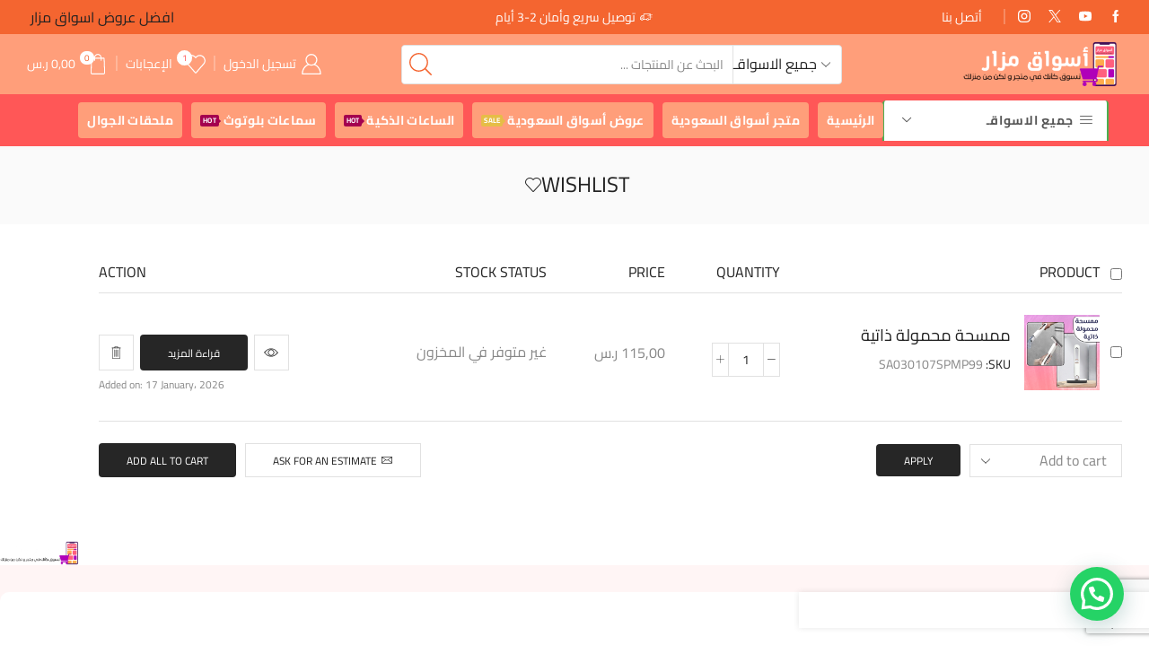

--- FILE ---
content_type: text/html; charset=UTF-8
request_url: https://www.mazarsau.com/my-account/?et-wishlist-page&add_to_wishlist=19089
body_size: 41621
content:

<!DOCTYPE html>
<html dir="rtl" lang="ar" xmlns="http://www.w3.org/1999/xhtml" prefix="og: http://ogp.me/ns# fb: http://www.facebook.com/2008/fbml" prefix="og: https://ogp.me/ns#" >
<head>
	<meta charset="UTF-8" />
	<meta name="viewport" content="width=device-width, initial-scale=1.0"/>
					<script>document.documentElement.className = document.documentElement.className + ' yes-js js_active js'</script>
			<script>window._wca = window._wca || [];</script>

<!-- تحسين محرك البحث بواسطة رانك ماث - https://rankmath.com/ -->
<title>My account | أسواق السعودية | متجر أسواق مزار | تسوق كأنك في متجر و لكن من منزلك</title>
<meta name="robots" content="noindex, follow"/>
<meta property="og:locale" content="ar_AR" />
<meta property="og:type" content="article" />
<meta property="og:title" content="My account | أسواق السعودية | متجر أسواق مزار | تسوق كأنك في متجر و لكن من منزلك" />
<meta property="og:url" content="https://www.mazarsau.com/my-account/" />
<meta property="og:site_name" content="أسواق السعودية | متجر أسواق مزار | تسوق كأنك في متجر و لكن من منزلك" />
<meta property="article:author" content="https://www.facebook.com/MAZARsau" />
<meta property="article:published_time" content="2019-10-23T11:59:30+03:00" />
<meta name="twitter:card" content="summary_large_image" />
<meta name="twitter:title" content="My account | أسواق السعودية | متجر أسواق مزار | تسوق كأنك في متجر و لكن من منزلك" />
<meta name="twitter:creator" content="@mazarsau" />
<meta name="twitter:label1" content="مدة القراءة" />
<meta name="twitter:data1" content="أقل من دقيقة" />
<script type="application/ld+json" class="rank-math-schema">{"@context":"https://schema.org","@graph":[{"@type":"Organization","@id":"https://www.mazarsau.com/#organization","name":"\u0623\u0633\u0648\u0627\u0642 \u0645\u0632\u0627\u0631 - \u0627\u0644\u0633\u0639\u0648\u062f\u064a\u0629 | \u062a\u0633\u0648\u0642 \u0643\u0623\u0646\u0643 \u0641\u064a \u0645\u062a\u062c\u0631 \u0648 \u0644\u0643\u0646 \u0645\u0646 \u0645\u0646\u0632\u0644\u0643","url":"https://www.mazarsau.com","sameAs":["https://www.youtube.com/channel/UCUyDscjqenzmF6WJZ1zXY9g"],"logo":{"@type":"ImageObject","@id":"https://www.mazarsau.com/#logo","url":"https://www.mazarsau.com/wp-content/uploads/2023/04/22222-1.png","contentUrl":"https://www.mazarsau.com/wp-content/uploads/2023/04/22222-1.png","caption":"\u0623\u0633\u0648\u0627\u0642 \u0627\u0644\u0633\u0639\u0648\u062f\u064a\u0629 | \u0645\u062a\u062c\u0631 \u0623\u0633\u0648\u0627\u0642 \u0645\u0632\u0627\u0631 | \u062a\u0633\u0648\u0642 \u0643\u0623\u0646\u0643 \u0641\u064a \u0645\u062a\u062c\u0631 \u0648 \u0644\u0643\u0646 \u0645\u0646 \u0645\u0646\u0632\u0644\u0643","inLanguage":"ar","width":"273","height":"82"}},{"@type":"WebSite","@id":"https://www.mazarsau.com/#website","url":"https://www.mazarsau.com","name":"\u0623\u0633\u0648\u0627\u0642 \u0627\u0644\u0633\u0639\u0648\u062f\u064a\u0629 | \u0645\u062a\u062c\u0631 \u0623\u0633\u0648\u0627\u0642 \u0645\u0632\u0627\u0631 | \u062a\u0633\u0648\u0642 \u0643\u0623\u0646\u0643 \u0641\u064a \u0645\u062a\u062c\u0631 \u0648 \u0644\u0643\u0646 \u0645\u0646 \u0645\u0646\u0632\u0644\u0643","alternateName":"\u0645\u062a\u062c\u0631 \u0623\u0633\u0648\u0627\u0642 \u0645\u0632\u0627\u0631 | \u062a\u0633\u0648\u0642 \u0643\u0623\u0646\u0643 \u0641\u064a \u0645\u062a\u062c\u0631 \u0648 \u0644\u0643\u0646 \u0645\u0646 \u0645\u0646\u0632\u0644\u0643","publisher":{"@id":"https://www.mazarsau.com/#organization"},"inLanguage":"ar"},{"@type":"BreadcrumbList","@id":"https://www.mazarsau.com/my-account/#breadcrumb","itemListElement":[{"@type":"ListItem","position":"1","item":{"@id":"https://www.mazarsau.com","name":"\u0627\u0644\u0631\u0626\u064a\u0633\u064a\u0629"}},{"@type":"ListItem","position":"2","item":{"@id":"https://www.mazarsau.com/my-account/","name":"My account"}}]},{"@type":"WebPage","@id":"https://www.mazarsau.com/my-account/#webpage","url":"https://www.mazarsau.com/my-account/","name":"My account | \u0623\u0633\u0648\u0627\u0642 \u0627\u0644\u0633\u0639\u0648\u062f\u064a\u0629 | \u0645\u062a\u062c\u0631 \u0623\u0633\u0648\u0627\u0642 \u0645\u0632\u0627\u0631 | \u062a\u0633\u0648\u0642 \u0643\u0623\u0646\u0643 \u0641\u064a \u0645\u062a\u062c\u0631 \u0648 \u0644\u0643\u0646 \u0645\u0646 \u0645\u0646\u0632\u0644\u0643","datePublished":"2019-10-23T11:59:30+03:00","dateModified":"2019-10-23T11:59:30+03:00","isPartOf":{"@id":"https://www.mazarsau.com/#website"},"inLanguage":"ar","breadcrumb":{"@id":"https://www.mazarsau.com/my-account/#breadcrumb"}},{"@type":"Person","@id":"https://www.mazarsau.com/my-account/#author","name":"Mohammad","image":{"@type":"ImageObject","@id":"https://secure.gravatar.com/avatar/17e4792405b41720cb1096f32bfb8f84b254bab8fa0caa073f64d95513735d67?s=96&amp;d=mm&amp;r=g","url":"https://secure.gravatar.com/avatar/17e4792405b41720cb1096f32bfb8f84b254bab8fa0caa073f64d95513735d67?s=96&amp;d=mm&amp;r=g","caption":"Mohammad","inLanguage":"ar"},"sameAs":["https://www.mazarsau.com","https://www.facebook.com/MAZARsau","https://twitter.com/https://twitter.com/mazarsau"],"worksFor":{"@id":"https://www.mazarsau.com/#organization"}},{"@type":"Article","headline":"My account | \u0623\u0633\u0648\u0627\u0642 \u0627\u0644\u0633\u0639\u0648\u062f\u064a\u0629 | \u0645\u062a\u062c\u0631 \u0623\u0633\u0648\u0627\u0642 \u0645\u0632\u0627\u0631 | \u062a\u0633\u0648\u0642 \u0643\u0623\u0646\u0643 \u0641\u064a \u0645\u062a\u062c\u0631 \u0648 \u0644\u0643\u0646 \u0645\u0646 \u0645\u0646\u0632\u0644\u0643","datePublished":"2019-10-23T11:59:30+03:00","dateModified":"2019-10-23T11:59:30+03:00","author":{"@id":"https://www.mazarsau.com/my-account/#author","name":"Mohammad"},"publisher":{"@id":"https://www.mazarsau.com/#organization"},"name":"My account | \u0623\u0633\u0648\u0627\u0642 \u0627\u0644\u0633\u0639\u0648\u062f\u064a\u0629 | \u0645\u062a\u062c\u0631 \u0623\u0633\u0648\u0627\u0642 \u0645\u0632\u0627\u0631 | \u062a\u0633\u0648\u0642 \u0643\u0623\u0646\u0643 \u0641\u064a \u0645\u062a\u062c\u0631 \u0648 \u0644\u0643\u0646 \u0645\u0646 \u0645\u0646\u0632\u0644\u0643","@id":"https://www.mazarsau.com/my-account/#richSnippet","isPartOf":{"@id":"https://www.mazarsau.com/my-account/#webpage"},"inLanguage":"ar","mainEntityOfPage":{"@id":"https://www.mazarsau.com/my-account/#webpage"}}]}</script>
<!-- /إضافة تحسين محركات البحث لووردبريس Rank Math -->

<link rel='dns-prefetch' href='//stats.wp.com' />
<link rel='dns-prefetch' href='//a.trstplse.com' />
<link rel='dns-prefetch' href='//capi-automation.s3.us-east-2.amazonaws.com' />
<link rel="alternate" type="application/rss+xml" title="أسواق السعودية | متجر أسواق مزار |  تسوق كأنك في متجر و لكن من منزلك &laquo; الخلاصة" href="https://www.mazarsau.com/feed/" />
<link rel="alternate" type="application/rss+xml" title="أسواق السعودية | متجر أسواق مزار |  تسوق كأنك في متجر و لكن من منزلك &laquo; خلاصة التعليقات" href="https://www.mazarsau.com/comments/feed/" />
			<!-- INIT Snap Pixel Event -->
			<script type="text/javascript">
				(function(win, doc, sdk_url){
					if (win.snaptr) {
						return;
					}

					var tr=win.snaptr=function() {
						tr.handleRequest ? tr.handleRequest.apply(tr, arguments):tr.queue.push(arguments);
					};
					tr.queue = [];
					var s='script';
					var new_script_section=doc.createElement(s);
					new_script_section.async=!0;
					new_script_section.src=sdk_url;
					var insert_pos=doc.getElementsByTagName(s)[0];
					insert_pos.parentNode.insertBefore(new_script_section, insert_pos);
				})(window, document, 'https://sc-static.net/scevent.min.js');

				snaptr('init', '252aeb9f-6fe7-4050-9efb-cbe0f796c390', {
					integration: 'woocommerce',
									});

				snaptr('track', 'PAGE_VIEW');
			</script>
			<!-- /INIT Snap Pixel Event -->
					<!-- This site uses the Google Analytics by MonsterInsights plugin v9.3.0 - Using Analytics tracking - https://www.monsterinsights.com/ -->
							<script src="//www.googletagmanager.com/gtag/js?id=G-0PJDSTZTZJ"  data-cfasync="false" data-wpfc-render="false" type="text/javascript" async></script>
			<script data-cfasync="false" data-wpfc-render="false" type="text/javascript">
				var mi_version = '9.3.0';
				var mi_track_user = true;
				var mi_no_track_reason = '';
								var MonsterInsightsDefaultLocations = {"page_location":"https:\/\/www.mazarsau.com\/my-account\/?et-wishlist-page&add_to_wishlist=19089"};
				if ( typeof MonsterInsightsPrivacyGuardFilter === 'function' ) {
					var MonsterInsightsLocations = (typeof MonsterInsightsExcludeQuery === 'object') ? MonsterInsightsPrivacyGuardFilter( MonsterInsightsExcludeQuery ) : MonsterInsightsPrivacyGuardFilter( MonsterInsightsDefaultLocations );
				} else {
					var MonsterInsightsLocations = (typeof MonsterInsightsExcludeQuery === 'object') ? MonsterInsightsExcludeQuery : MonsterInsightsDefaultLocations;
				}

								var disableStrs = [
										'ga-disable-G-0PJDSTZTZJ',
									];

				/* Function to detect opted out users */
				function __gtagTrackerIsOptedOut() {
					for (var index = 0; index < disableStrs.length; index++) {
						if (document.cookie.indexOf(disableStrs[index] + '=true') > -1) {
							return true;
						}
					}

					return false;
				}

				/* Disable tracking if the opt-out cookie exists. */
				if (__gtagTrackerIsOptedOut()) {
					for (var index = 0; index < disableStrs.length; index++) {
						window[disableStrs[index]] = true;
					}
				}

				/* Opt-out function */
				function __gtagTrackerOptout() {
					for (var index = 0; index < disableStrs.length; index++) {
						document.cookie = disableStrs[index] + '=true; expires=Thu, 31 Dec 2099 23:59:59 UTC; path=/';
						window[disableStrs[index]] = true;
					}
				}

				if ('undefined' === typeof gaOptout) {
					function gaOptout() {
						__gtagTrackerOptout();
					}
				}
								window.dataLayer = window.dataLayer || [];

				window.MonsterInsightsDualTracker = {
					helpers: {},
					trackers: {},
				};
				if (mi_track_user) {
					function __gtagDataLayer() {
						dataLayer.push(arguments);
					}

					function __gtagTracker(type, name, parameters) {
						if (!parameters) {
							parameters = {};
						}

						if (parameters.send_to) {
							__gtagDataLayer.apply(null, arguments);
							return;
						}

						if (type === 'event') {
														parameters.send_to = monsterinsights_frontend.v4_id;
							var hookName = name;
							if (typeof parameters['event_category'] !== 'undefined') {
								hookName = parameters['event_category'] + ':' + name;
							}

							if (typeof MonsterInsightsDualTracker.trackers[hookName] !== 'undefined') {
								MonsterInsightsDualTracker.trackers[hookName](parameters);
							} else {
								__gtagDataLayer('event', name, parameters);
							}
							
						} else {
							__gtagDataLayer.apply(null, arguments);
						}
					}

					__gtagTracker('js', new Date());
					__gtagTracker('set', {
						'developer_id.dZGIzZG': true,
											});
					if ( MonsterInsightsLocations.page_location ) {
						__gtagTracker('set', MonsterInsightsLocations);
					}
										__gtagTracker('config', 'G-0PJDSTZTZJ', {"forceSSL":"true","link_attribution":"true","page_path":location.pathname + location.search + location.hash} );
															window.gtag = __gtagTracker;										(function () {
						/* https://developers.google.com/analytics/devguides/collection/analyticsjs/ */
						/* ga and __gaTracker compatibility shim. */
						var noopfn = function () {
							return null;
						};
						var newtracker = function () {
							return new Tracker();
						};
						var Tracker = function () {
							return null;
						};
						var p = Tracker.prototype;
						p.get = noopfn;
						p.set = noopfn;
						p.send = function () {
							var args = Array.prototype.slice.call(arguments);
							args.unshift('send');
							__gaTracker.apply(null, args);
						};
						var __gaTracker = function () {
							var len = arguments.length;
							if (len === 0) {
								return;
							}
							var f = arguments[len - 1];
							if (typeof f !== 'object' || f === null || typeof f.hitCallback !== 'function') {
								if ('send' === arguments[0]) {
									var hitConverted, hitObject = false, action;
									if ('event' === arguments[1]) {
										if ('undefined' !== typeof arguments[3]) {
											hitObject = {
												'eventAction': arguments[3],
												'eventCategory': arguments[2],
												'eventLabel': arguments[4],
												'value': arguments[5] ? arguments[5] : 1,
											}
										}
									}
									if ('pageview' === arguments[1]) {
										if ('undefined' !== typeof arguments[2]) {
											hitObject = {
												'eventAction': 'page_view',
												'page_path': arguments[2],
											}
										}
									}
									if (typeof arguments[2] === 'object') {
										hitObject = arguments[2];
									}
									if (typeof arguments[5] === 'object') {
										Object.assign(hitObject, arguments[5]);
									}
									if ('undefined' !== typeof arguments[1].hitType) {
										hitObject = arguments[1];
										if ('pageview' === hitObject.hitType) {
											hitObject.eventAction = 'page_view';
										}
									}
									if (hitObject) {
										action = 'timing' === arguments[1].hitType ? 'timing_complete' : hitObject.eventAction;
										hitConverted = mapArgs(hitObject);
										__gtagTracker('event', action, hitConverted);
									}
								}
								return;
							}

							function mapArgs(args) {
								var arg, hit = {};
								var gaMap = {
									'eventCategory': 'event_category',
									'eventAction': 'event_action',
									'eventLabel': 'event_label',
									'eventValue': 'event_value',
									'nonInteraction': 'non_interaction',
									'timingCategory': 'event_category',
									'timingVar': 'name',
									'timingValue': 'value',
									'timingLabel': 'event_label',
									'page': 'page_path',
									'location': 'page_location',
									'title': 'page_title',
									'referrer' : 'page_referrer',
								};
								for (arg in args) {
																		if (!(!args.hasOwnProperty(arg) || !gaMap.hasOwnProperty(arg))) {
										hit[gaMap[arg]] = args[arg];
									} else {
										hit[arg] = args[arg];
									}
								}
								return hit;
							}

							try {
								f.hitCallback();
							} catch (ex) {
							}
						};
						__gaTracker.create = newtracker;
						__gaTracker.getByName = newtracker;
						__gaTracker.getAll = function () {
							return [];
						};
						__gaTracker.remove = noopfn;
						__gaTracker.loaded = true;
						window['__gaTracker'] = __gaTracker;
					})();
									} else {
										console.log("");
					(function () {
						function __gtagTracker() {
							return null;
						}

						window['__gtagTracker'] = __gtagTracker;
						window['gtag'] = __gtagTracker;
					})();
									}
			</script>
				<!-- / Google Analytics by MonsterInsights -->
				<script data-cfasync="false" data-wpfc-render="false" type="text/javascript">
			window.MonsterInsightsDualTracker.helpers.mapProductItem = function (uaItem) {
				var prefixIndex, prefixKey, mapIndex;

				var toBePrefixed = ['id', 'name', 'list_name', 'brand', 'category', 'variant'];

				var item = {};

				var fieldMap = {
					'price': 'price',
					'list_position': 'index',
					'quantity': 'quantity',
					'position': 'index',
				};

				for (mapIndex in fieldMap) {
					if (uaItem.hasOwnProperty(mapIndex)) {
						item[fieldMap[mapIndex]] = uaItem[mapIndex];
					}
				}

				for (prefixIndex = 0; prefixIndex < toBePrefixed.length; prefixIndex++) {
					prefixKey = toBePrefixed[prefixIndex];
					if (typeof uaItem[prefixKey] !== 'undefined') {
						item['item_' + prefixKey] = uaItem[prefixKey];
					}
				}

				return item;
			};

			MonsterInsightsDualTracker.trackers['view_item_list'] = function (parameters) {
				var items = parameters.items;
				var listName, itemIndex, item, itemListName;
				var lists = {
					'_': {items: [], 'send_to': monsterinsights_frontend.v4_id},
				};

				for (itemIndex = 0; itemIndex < items.length; itemIndex++) {
					item = MonsterInsightsDualTracker.helpers.mapProductItem(items[itemIndex]);

					if (typeof item['item_list_name'] === 'undefined') {
						lists['_'].items.push(item);
					} else {
						itemListName = item['item_list_name'];
						if (typeof lists[itemListName] === 'undefined') {
							lists[itemListName] = {
								'items': [],
								'item_list_name': itemListName,
								'send_to': monsterinsights_frontend.v4_id,
							};
						}

						lists[itemListName].items.push(item);
					}
				}

				for (listName in lists) {
					__gtagDataLayer('event', 'view_item_list', lists[listName]);
				}
			};

			MonsterInsightsDualTracker.trackers['select_content'] = function (parameters) {
				const items = parameters.items.map(MonsterInsightsDualTracker.helpers.mapProductItem);
				__gtagDataLayer('event', 'select_item', {items: items, send_to: parameters.send_to});
			};

			MonsterInsightsDualTracker.trackers['view_item'] = function (parameters) {
				const items = parameters.items.map(MonsterInsightsDualTracker.helpers.mapProductItem);
				__gtagDataLayer('event', 'view_item', {items: items, send_to: parameters.send_to});
			};
		</script>
		<style id='wp-img-auto-sizes-contain-inline-css' type='text/css'>
img:is([sizes=auto i],[sizes^="auto," i]){contain-intrinsic-size:3000px 1500px}
/*# sourceURL=wp-img-auto-sizes-contain-inline-css */
</style>
<link rel='stylesheet' id='xstore_sales_booster_css-css' href='https://www.mazarsau.com/wp-content/plugins/et-core-plugin/packages/sales-booster/assets/css/styles.css' type='text/css' media='all' />
<style id='classic-theme-styles-inline-css' type='text/css'>
/*! This file is auto-generated */
.wp-block-button__link{color:#fff;background-color:#32373c;border-radius:9999px;box-shadow:none;text-decoration:none;padding:calc(.667em + 2px) calc(1.333em + 2px);font-size:1.125em}.wp-block-file__button{background:#32373c;color:#fff;text-decoration:none}
/*# sourceURL=/wp-includes/css/classic-themes.min.css */
</style>
<link rel='stylesheet' id='mediaelement-css' href='https://www.mazarsau.com/wp-includes/js/mediaelement/mediaelementplayer-legacy.min.css' type='text/css' media='all' />
<link rel='stylesheet' id='wp-mediaelement-css' href='https://www.mazarsau.com/wp-includes/js/mediaelement/wp-mediaelement.min.css' type='text/css' media='all' />
<style id='jetpack-sharing-buttons-style-inline-css' type='text/css'>
.jetpack-sharing-buttons__services-list{display:flex;flex-direction:row;flex-wrap:wrap;gap:0;list-style-type:none;margin:5px;padding:0}.jetpack-sharing-buttons__services-list.has-small-icon-size{font-size:12px}.jetpack-sharing-buttons__services-list.has-normal-icon-size{font-size:16px}.jetpack-sharing-buttons__services-list.has-large-icon-size{font-size:24px}.jetpack-sharing-buttons__services-list.has-huge-icon-size{font-size:36px}@media print{.jetpack-sharing-buttons__services-list{display:none!important}}.editor-styles-wrapper .wp-block-jetpack-sharing-buttons{gap:0;padding-inline-start:0}ul.jetpack-sharing-buttons__services-list.has-background{padding:1.25em 2.375em}
/*# sourceURL=https://www.mazarsau.com/wp-content/plugins/jetpack/_inc/blocks/sharing-buttons/view.css */
</style>
<style id='rank-math-toc-block-style-inline-css' type='text/css'>
.wp-block-rank-math-toc-block nav ol{counter-reset:item}.wp-block-rank-math-toc-block nav ol li{display:block}.wp-block-rank-math-toc-block nav ol li:before{content:counters(item, ".") ". ";counter-increment:item}

/*# sourceURL=https://www.mazarsau.com/wp-content/plugins/seo-by-rank-math/includes/modules/schema/blocks/toc/assets/css/toc_list_style.css */
</style>
<style id='rank-math-rich-snippet-style-inline-css' type='text/css'>
/*!
* Plugin:  Rank Math
* URL: https://rankmath.com/wordpress/plugin/seo-suite/
* Name:  rank-math-review-snippet.css
*/@-webkit-keyframes spin{0%{-webkit-transform:rotate(0deg)}100%{-webkit-transform:rotate(-360deg)}}@keyframes spin{0%{-webkit-transform:rotate(0deg)}100%{-webkit-transform:rotate(-360deg)}}@keyframes bounce{from{-webkit-transform:translateY(0px);transform:translateY(0px)}to{-webkit-transform:translateY(-5px);transform:translateY(-5px)}}@-webkit-keyframes bounce{from{-webkit-transform:translateY(0px);transform:translateY(0px)}to{-webkit-transform:translateY(-5px);transform:translateY(-5px)}}@-webkit-keyframes loading{0%{background-size:20% 50% ,20% 50% ,20% 50%}20%{background-size:20% 20% ,20% 50% ,20% 50%}40%{background-size:20% 100%,20% 20% ,20% 50%}60%{background-size:20% 50% ,20% 100%,20% 20%}80%{background-size:20% 50% ,20% 50% ,20% 100%}100%{background-size:20% 50% ,20% 50% ,20% 50%}}@keyframes loading{0%{background-size:20% 50% ,20% 50% ,20% 50%}20%{background-size:20% 20% ,20% 50% ,20% 50%}40%{background-size:20% 100%,20% 20% ,20% 50%}60%{background-size:20% 50% ,20% 100%,20% 20%}80%{background-size:20% 50% ,20% 50% ,20% 100%}100%{background-size:20% 50% ,20% 50% ,20% 50%}}:root{--rankmath-wp-adminbar-height: 0}#rank-math-rich-snippet-wrapper{overflow:hidden}#rank-math-rich-snippet-wrapper h5.rank-math-title{display:block;font-size:18px;line-height:1.4}#rank-math-rich-snippet-wrapper .rank-math-review-image{float:right;max-width:40%;margin-left:15px}#rank-math-rich-snippet-wrapper .rank-math-review-data{margin-bottom:15px}#rank-math-rich-snippet-wrapper .rank-math-total-wrapper{width:100%;padding:0 0 20px 0;float:left;clear:both;position:relative;-webkit-box-sizing:border-box;box-sizing:border-box}#rank-math-rich-snippet-wrapper .rank-math-total-wrapper .rank-math-total{border:0;display:block;margin:0;width:auto;float:left;text-align:left;padding:0;font-size:24px;line-height:1;font-weight:700;-webkit-box-sizing:border-box;box-sizing:border-box;overflow:hidden}#rank-math-rich-snippet-wrapper .rank-math-total-wrapper .rank-math-review-star{float:left;margin-left:15px;margin-top:5px;position:relative;z-index:99;line-height:1}#rank-math-rich-snippet-wrapper .rank-math-total-wrapper .rank-math-review-star .rank-math-review-result-wrapper{display:inline-block;white-space:nowrap;position:relative;color:#e7e7e7}#rank-math-rich-snippet-wrapper .rank-math-total-wrapper .rank-math-review-star .rank-math-review-result-wrapper .rank-math-review-result{position:absolute;top:0;left:0;overflow:hidden;white-space:nowrap;color:#ffbe01}#rank-math-rich-snippet-wrapper .rank-math-total-wrapper .rank-math-review-star .rank-math-review-result-wrapper i{font-size:18px;-webkit-text-stroke-width:1px;font-style:normal;padding:0 2px;line-height:inherit}#rank-math-rich-snippet-wrapper .rank-math-total-wrapper .rank-math-review-star .rank-math-review-result-wrapper i:before{content:"\2605"}body.rtl #rank-math-rich-snippet-wrapper .rank-math-review-image{float:left;margin-left:0;margin-right:15px}body.rtl #rank-math-rich-snippet-wrapper .rank-math-total-wrapper .rank-math-total{float:right}body.rtl #rank-math-rich-snippet-wrapper .rank-math-total-wrapper .rank-math-review-star{float:right;margin-left:0;margin-right:15px}body.rtl #rank-math-rich-snippet-wrapper .rank-math-total-wrapper .rank-math-review-star .rank-math-review-result{left:auto;right:0}@media screen and (max-width: 480px){#rank-math-rich-snippet-wrapper .rank-math-review-image{display:block;max-width:100%;width:100%;text-align:center;margin-right:0}#rank-math-rich-snippet-wrapper .rank-math-review-data{clear:both}}.clear{clear:both}

/*# sourceURL=https://www.mazarsau.com/wp-content/plugins/seo-by-rank-math/includes/modules/schema/blocks/schema/assets/css/schema.css */
</style>
<style id='joinchat-button-style-inline-css' type='text/css'>
.wp-block-joinchat-button{border:none!important;text-align:center}.wp-block-joinchat-button figure{display:table;margin:0 auto;padding:0}.wp-block-joinchat-button figcaption{font:normal normal 400 .6em/2em var(--wp--preset--font-family--system-font,sans-serif);margin:0;padding:0}.wp-block-joinchat-button .joinchat-button__qr{background-color:#fff;border:6px solid #25d366;border-radius:30px;box-sizing:content-box;display:block;height:200px;margin:auto;overflow:hidden;padding:10px;width:200px}.wp-block-joinchat-button .joinchat-button__qr canvas,.wp-block-joinchat-button .joinchat-button__qr img{display:block;margin:auto}.wp-block-joinchat-button .joinchat-button__link{align-items:center;background-color:#25d366;border:6px solid #25d366;border-radius:30px;display:inline-flex;flex-flow:row nowrap;justify-content:center;line-height:1.25em;margin:0 auto;text-decoration:none}.wp-block-joinchat-button .joinchat-button__link:before{background:transparent var(--joinchat-ico) no-repeat center;background-size:100%;content:"";display:block;height:1.5em;margin:-.75em .75em -.75em 0;width:1.5em}.wp-block-joinchat-button figure+.joinchat-button__link{margin-top:10px}@media (orientation:landscape)and (min-height:481px),(orientation:portrait)and (min-width:481px){.wp-block-joinchat-button.joinchat-button--qr-only figure+.joinchat-button__link{display:none}}@media (max-width:480px),(orientation:landscape)and (max-height:480px){.wp-block-joinchat-button figure{display:none}}

/*# sourceURL=https://www.mazarsau.com/wp-content/plugins/creame-whatsapp-me/gutenberg/build/style-index.css */
</style>
<link rel='stylesheet' id='jquery-selectBox-css' href='https://www.mazarsau.com/wp-content/plugins/yith-woocommerce-wishlist/assets/css/jquery.selectBox.css' type='text/css' media='all' />
<link rel='stylesheet' id='woocommerce_prettyPhoto_css-rtl-css' href='//www.mazarsau.com/wp-content/plugins/woocommerce/assets/css/prettyPhoto-rtl.css' type='text/css' media='all' />
<link rel='stylesheet' id='yith-wcwl-main-css' href='https://www.mazarsau.com/wp-content/plugins/yith-woocommerce-wishlist/assets/css/style.css' type='text/css' media='all' />
<style id='yith-wcwl-main-inline-css' type='text/css'>
 :root { --rounded-corners-radius: 16px; --add-to-cart-rounded-corners-radius: 16px; --color-headers-background: #F4F4F4; --feedback-duration: 3s } 
 :root { --rounded-corners-radius: 16px; --add-to-cart-rounded-corners-radius: 16px; --color-headers-background: #F4F4F4; --feedback-duration: 3s } 
/*# sourceURL=yith-wcwl-main-inline-css */
</style>
<style id='global-styles-inline-css' type='text/css'>
:root{--wp--preset--aspect-ratio--square: 1;--wp--preset--aspect-ratio--4-3: 4/3;--wp--preset--aspect-ratio--3-4: 3/4;--wp--preset--aspect-ratio--3-2: 3/2;--wp--preset--aspect-ratio--2-3: 2/3;--wp--preset--aspect-ratio--16-9: 16/9;--wp--preset--aspect-ratio--9-16: 9/16;--wp--preset--color--black: #000000;--wp--preset--color--cyan-bluish-gray: #abb8c3;--wp--preset--color--white: #ffffff;--wp--preset--color--pale-pink: #f78da7;--wp--preset--color--vivid-red: #cf2e2e;--wp--preset--color--luminous-vivid-orange: #ff6900;--wp--preset--color--luminous-vivid-amber: #fcb900;--wp--preset--color--light-green-cyan: #7bdcb5;--wp--preset--color--vivid-green-cyan: #00d084;--wp--preset--color--pale-cyan-blue: #8ed1fc;--wp--preset--color--vivid-cyan-blue: #0693e3;--wp--preset--color--vivid-purple: #9b51e0;--wp--preset--gradient--vivid-cyan-blue-to-vivid-purple: linear-gradient(135deg,rgb(6,147,227) 0%,rgb(155,81,224) 100%);--wp--preset--gradient--light-green-cyan-to-vivid-green-cyan: linear-gradient(135deg,rgb(122,220,180) 0%,rgb(0,208,130) 100%);--wp--preset--gradient--luminous-vivid-amber-to-luminous-vivid-orange: linear-gradient(135deg,rgb(252,185,0) 0%,rgb(255,105,0) 100%);--wp--preset--gradient--luminous-vivid-orange-to-vivid-red: linear-gradient(135deg,rgb(255,105,0) 0%,rgb(207,46,46) 100%);--wp--preset--gradient--very-light-gray-to-cyan-bluish-gray: linear-gradient(135deg,rgb(238,238,238) 0%,rgb(169,184,195) 100%);--wp--preset--gradient--cool-to-warm-spectrum: linear-gradient(135deg,rgb(74,234,220) 0%,rgb(151,120,209) 20%,rgb(207,42,186) 40%,rgb(238,44,130) 60%,rgb(251,105,98) 80%,rgb(254,248,76) 100%);--wp--preset--gradient--blush-light-purple: linear-gradient(135deg,rgb(255,206,236) 0%,rgb(152,150,240) 100%);--wp--preset--gradient--blush-bordeaux: linear-gradient(135deg,rgb(254,205,165) 0%,rgb(254,45,45) 50%,rgb(107,0,62) 100%);--wp--preset--gradient--luminous-dusk: linear-gradient(135deg,rgb(255,203,112) 0%,rgb(199,81,192) 50%,rgb(65,88,208) 100%);--wp--preset--gradient--pale-ocean: linear-gradient(135deg,rgb(255,245,203) 0%,rgb(182,227,212) 50%,rgb(51,167,181) 100%);--wp--preset--gradient--electric-grass: linear-gradient(135deg,rgb(202,248,128) 0%,rgb(113,206,126) 100%);--wp--preset--gradient--midnight: linear-gradient(135deg,rgb(2,3,129) 0%,rgb(40,116,252) 100%);--wp--preset--font-size--small: 13px;--wp--preset--font-size--medium: 20px;--wp--preset--font-size--large: 36px;--wp--preset--font-size--x-large: 42px;--wp--preset--spacing--20: 0.44rem;--wp--preset--spacing--30: 0.67rem;--wp--preset--spacing--40: 1rem;--wp--preset--spacing--50: 1.5rem;--wp--preset--spacing--60: 2.25rem;--wp--preset--spacing--70: 3.38rem;--wp--preset--spacing--80: 5.06rem;--wp--preset--shadow--natural: 6px 6px 9px rgba(0, 0, 0, 0.2);--wp--preset--shadow--deep: 12px 12px 50px rgba(0, 0, 0, 0.4);--wp--preset--shadow--sharp: 6px 6px 0px rgba(0, 0, 0, 0.2);--wp--preset--shadow--outlined: 6px 6px 0px -3px rgb(255, 255, 255), 6px 6px rgb(0, 0, 0);--wp--preset--shadow--crisp: 6px 6px 0px rgb(0, 0, 0);}:where(.is-layout-flex){gap: 0.5em;}:where(.is-layout-grid){gap: 0.5em;}body .is-layout-flex{display: flex;}.is-layout-flex{flex-wrap: wrap;align-items: center;}.is-layout-flex > :is(*, div){margin: 0;}body .is-layout-grid{display: grid;}.is-layout-grid > :is(*, div){margin: 0;}:where(.wp-block-columns.is-layout-flex){gap: 2em;}:where(.wp-block-columns.is-layout-grid){gap: 2em;}:where(.wp-block-post-template.is-layout-flex){gap: 1.25em;}:where(.wp-block-post-template.is-layout-grid){gap: 1.25em;}.has-black-color{color: var(--wp--preset--color--black) !important;}.has-cyan-bluish-gray-color{color: var(--wp--preset--color--cyan-bluish-gray) !important;}.has-white-color{color: var(--wp--preset--color--white) !important;}.has-pale-pink-color{color: var(--wp--preset--color--pale-pink) !important;}.has-vivid-red-color{color: var(--wp--preset--color--vivid-red) !important;}.has-luminous-vivid-orange-color{color: var(--wp--preset--color--luminous-vivid-orange) !important;}.has-luminous-vivid-amber-color{color: var(--wp--preset--color--luminous-vivid-amber) !important;}.has-light-green-cyan-color{color: var(--wp--preset--color--light-green-cyan) !important;}.has-vivid-green-cyan-color{color: var(--wp--preset--color--vivid-green-cyan) !important;}.has-pale-cyan-blue-color{color: var(--wp--preset--color--pale-cyan-blue) !important;}.has-vivid-cyan-blue-color{color: var(--wp--preset--color--vivid-cyan-blue) !important;}.has-vivid-purple-color{color: var(--wp--preset--color--vivid-purple) !important;}.has-black-background-color{background-color: var(--wp--preset--color--black) !important;}.has-cyan-bluish-gray-background-color{background-color: var(--wp--preset--color--cyan-bluish-gray) !important;}.has-white-background-color{background-color: var(--wp--preset--color--white) !important;}.has-pale-pink-background-color{background-color: var(--wp--preset--color--pale-pink) !important;}.has-vivid-red-background-color{background-color: var(--wp--preset--color--vivid-red) !important;}.has-luminous-vivid-orange-background-color{background-color: var(--wp--preset--color--luminous-vivid-orange) !important;}.has-luminous-vivid-amber-background-color{background-color: var(--wp--preset--color--luminous-vivid-amber) !important;}.has-light-green-cyan-background-color{background-color: var(--wp--preset--color--light-green-cyan) !important;}.has-vivid-green-cyan-background-color{background-color: var(--wp--preset--color--vivid-green-cyan) !important;}.has-pale-cyan-blue-background-color{background-color: var(--wp--preset--color--pale-cyan-blue) !important;}.has-vivid-cyan-blue-background-color{background-color: var(--wp--preset--color--vivid-cyan-blue) !important;}.has-vivid-purple-background-color{background-color: var(--wp--preset--color--vivid-purple) !important;}.has-black-border-color{border-color: var(--wp--preset--color--black) !important;}.has-cyan-bluish-gray-border-color{border-color: var(--wp--preset--color--cyan-bluish-gray) !important;}.has-white-border-color{border-color: var(--wp--preset--color--white) !important;}.has-pale-pink-border-color{border-color: var(--wp--preset--color--pale-pink) !important;}.has-vivid-red-border-color{border-color: var(--wp--preset--color--vivid-red) !important;}.has-luminous-vivid-orange-border-color{border-color: var(--wp--preset--color--luminous-vivid-orange) !important;}.has-luminous-vivid-amber-border-color{border-color: var(--wp--preset--color--luminous-vivid-amber) !important;}.has-light-green-cyan-border-color{border-color: var(--wp--preset--color--light-green-cyan) !important;}.has-vivid-green-cyan-border-color{border-color: var(--wp--preset--color--vivid-green-cyan) !important;}.has-pale-cyan-blue-border-color{border-color: var(--wp--preset--color--pale-cyan-blue) !important;}.has-vivid-cyan-blue-border-color{border-color: var(--wp--preset--color--vivid-cyan-blue) !important;}.has-vivid-purple-border-color{border-color: var(--wp--preset--color--vivid-purple) !important;}.has-vivid-cyan-blue-to-vivid-purple-gradient-background{background: var(--wp--preset--gradient--vivid-cyan-blue-to-vivid-purple) !important;}.has-light-green-cyan-to-vivid-green-cyan-gradient-background{background: var(--wp--preset--gradient--light-green-cyan-to-vivid-green-cyan) !important;}.has-luminous-vivid-amber-to-luminous-vivid-orange-gradient-background{background: var(--wp--preset--gradient--luminous-vivid-amber-to-luminous-vivid-orange) !important;}.has-luminous-vivid-orange-to-vivid-red-gradient-background{background: var(--wp--preset--gradient--luminous-vivid-orange-to-vivid-red) !important;}.has-very-light-gray-to-cyan-bluish-gray-gradient-background{background: var(--wp--preset--gradient--very-light-gray-to-cyan-bluish-gray) !important;}.has-cool-to-warm-spectrum-gradient-background{background: var(--wp--preset--gradient--cool-to-warm-spectrum) !important;}.has-blush-light-purple-gradient-background{background: var(--wp--preset--gradient--blush-light-purple) !important;}.has-blush-bordeaux-gradient-background{background: var(--wp--preset--gradient--blush-bordeaux) !important;}.has-luminous-dusk-gradient-background{background: var(--wp--preset--gradient--luminous-dusk) !important;}.has-pale-ocean-gradient-background{background: var(--wp--preset--gradient--pale-ocean) !important;}.has-electric-grass-gradient-background{background: var(--wp--preset--gradient--electric-grass) !important;}.has-midnight-gradient-background{background: var(--wp--preset--gradient--midnight) !important;}.has-small-font-size{font-size: var(--wp--preset--font-size--small) !important;}.has-medium-font-size{font-size: var(--wp--preset--font-size--medium) !important;}.has-large-font-size{font-size: var(--wp--preset--font-size--large) !important;}.has-x-large-font-size{font-size: var(--wp--preset--font-size--x-large) !important;}
:where(.wp-block-post-template.is-layout-flex){gap: 1.25em;}:where(.wp-block-post-template.is-layout-grid){gap: 1.25em;}
:where(.wp-block-term-template.is-layout-flex){gap: 1.25em;}:where(.wp-block-term-template.is-layout-grid){gap: 1.25em;}
:where(.wp-block-columns.is-layout-flex){gap: 2em;}:where(.wp-block-columns.is-layout-grid){gap: 2em;}
:root :where(.wp-block-pullquote){font-size: 1.5em;line-height: 1.6;}
/*# sourceURL=global-styles-inline-css */
</style>
<link rel='stylesheet' id='contact-form-7-css' href='https://www.mazarsau.com/wp-content/plugins/contact-form-7/includes/css/styles.css' type='text/css' media='all' />
<link rel='stylesheet' id='contact-form-7-rtl-css' href='https://www.mazarsau.com/wp-content/plugins/contact-form-7/includes/css/styles-rtl.css' type='text/css' media='all' />
<link rel='stylesheet' id='select2-css' href='https://www.mazarsau.com/wp-content/plugins/woocommerce/assets/css/select2.css' type='text/css' media='all' />
<style id='woocommerce-inline-inline-css' type='text/css'>
.woocommerce form .form-row .required { visibility: visible; }
/*# sourceURL=woocommerce-inline-inline-css */
</style>
<link rel='stylesheet' id='etheme-parent-style-css' href='https://www.mazarsau.com/wp-content/themes/xstore/xstore-rtl.min.css' type='text/css' media='all' />
<link rel='stylesheet' id='etheme-swatches-style-css' href='https://www.mazarsau.com/wp-content/themes/xstore/css/swatches.min.css' type='text/css' media='all' />
<link rel='stylesheet' id='elementor-icons-css' href='https://www.mazarsau.com/wp-content/plugins/elementor/assets/lib/eicons/css/elementor-icons.min.css' type='text/css' media='all' />
<link rel='stylesheet' id='elementor-frontend-css' href='https://www.mazarsau.com/wp-content/plugins/elementor/assets/css/frontend.min.css' type='text/css' media='all' />
<link rel='stylesheet' id='elementor-post-7-css' href='https://www.mazarsau.com/wp-content/uploads/elementor/css/post-7.css' type='text/css' media='all' />
<link rel='stylesheet' id='xstore-wishlist-page-css' href='https://www.mazarsau.com/wp-content/plugins/et-core-plugin/packages/xstore-wishlist/assets/css/wishlist-page.min.css' type='text/css' media='all' />
<link rel='stylesheet' id='etheme-fa-css' href='https://www.mazarsau.com/wp-content/themes/xstore/css/fontawesome/5.15.3/all.min.css' type='text/css' media='all' />
<link rel='stylesheet' id='etheme-elementor-style-css' href='https://www.mazarsau.com/wp-content/themes/xstore/css/elementor.min.css' type='text/css' media='all' />
<link rel='stylesheet' id='etheme-breadcrumbs-css' href='https://www.mazarsau.com/wp-content/themes/xstore/css/modules/breadcrumbs-rtl.min.css' type='text/css' media='all' />
<link rel='stylesheet' id='etheme-back-top-css' href='https://www.mazarsau.com/wp-content/themes/xstore/css/modules/back-top-rtl.min.css' type='text/css' media='all' />
<link rel='stylesheet' id='etheme-woocommerce-css' href='https://www.mazarsau.com/wp-content/themes/xstore/css/modules/woocommerce/global-rtl.min.css' type='text/css' media='all' />
<link rel='stylesheet' id='etheme-contact-forms-css' href='https://www.mazarsau.com/wp-content/themes/xstore/css/modules/contact-forms-rtl.min.css' type='text/css' media='all' />
<style id='xstore-icons-font-inline-css' type='text/css'>
@font-face {
				  font-family: 'xstore-icons';
				  src:
				    url('https://www.mazarsau.com/wp-content/themes/xstore/fonts/xstore-icons-light.ttf') format('truetype'),
				    url('https://www.mazarsau.com/wp-content/themes/xstore/fonts/xstore-icons-light.woff2') format('woff2'),
				    url('https://www.mazarsau.com/wp-content/themes/xstore/fonts/xstore-icons-light.woff') format('woff'),
				    url('https://www.mazarsau.com/wp-content/themes/xstore/fonts/xstore-icons-light.svg#xstore-icons') format('svg');
				  font-weight: normal;
				  font-style: normal;
				  font-display: swap;
				}
/*# sourceURL=xstore-icons-font-inline-css */
</style>
<link rel='stylesheet' id='etheme-header-search-css' href='https://www.mazarsau.com/wp-content/themes/xstore/css/modules/layout/header/parts/search-rtl.min.css' type='text/css' media='all' />
<link rel='stylesheet' id='etheme-header-menu-css' href='https://www.mazarsau.com/wp-content/themes/xstore/css/modules/layout/header/parts/menu-rtl.min.css' type='text/css' media='all' />
<link rel='stylesheet' id='etheme-all-departments-menu-css' href='https://www.mazarsau.com/wp-content/themes/xstore/css/modules/layout/header/parts/all-departments-menu-rtl.min.css' type='text/css' media='all' />
<link rel='stylesheet' id='xstore-kirki-styles-css' href='https://www.mazarsau.com/wp-content/uploads/xstore/kirki-styles.css' type='text/css' media='all' />
<link rel='stylesheet' id='child-style-css' href='https://www.mazarsau.com/wp-content/themes/xstore-child/style.css' type='text/css' media='all' />
<link rel='stylesheet' id='elementor-gf-local-cairo-css' href='https://www.mazarsau.com/wp-content/uploads/elementor/google-fonts/css/cairo.css' type='text/css' media='all' />
<link rel='stylesheet' id='elementor-gf-local-roboto-css' href='https://www.mazarsau.com/wp-content/uploads/elementor/google-fonts/css/roboto.css' type='text/css' media='all' />
<script type="text/javascript" src="https://www.mazarsau.com/wp-includes/js/jquery/jquery.min.js" id="jquery-core-js"></script>
<script type="text/javascript" src="https://www.mazarsau.com/wp-includes/js/jquery/jquery-migrate.min.js" id="jquery-migrate-js"></script>
<script type="text/javascript" src="https://www.mazarsau.com/wp-content/plugins/google-analytics-premium/assets/js/frontend-gtag.min.js" id="monsterinsights-frontend-script-js" async="async" data-wp-strategy="async"></script>
<script data-cfasync="false" data-wpfc-render="false" type="text/javascript" id='monsterinsights-frontend-script-js-extra'>/* <![CDATA[ */
var monsterinsights_frontend = {"js_events_tracking":"true","download_extensions":"doc,pdf,ppt,zip,xls,docx,pptx,xlsx","inbound_paths":"[{\"path\":\"\\\/go\\\/\",\"label\":\"affiliate\"},{\"path\":\"\\\/recommend\\\/\",\"label\":\"affiliate\"}]","home_url":"https:\/\/www.mazarsau.com","hash_tracking":"true","v4_id":"G-0PJDSTZTZJ"};/* ]]> */
</script>
<script type="text/javascript" src="https://www.mazarsau.com/wp-includes/js/dist/hooks.min.js" id="wp-hooks-js"></script>
<script type="text/javascript" src="https://www.mazarsau.com/wp-includes/js/dist/i18n.min.js" id="wp-i18n-js"></script>
<script type="text/javascript" id="wp-i18n-js-after">
/* <![CDATA[ */
wp.i18n.setLocaleData( { 'text direction\u0004ltr': [ 'rtl' ] } );
//# sourceURL=wp-i18n-js-after
/* ]]> */
</script>
<script type="text/javascript" src="https://www.mazarsau.com/wp-content/plugins/woocommerce/assets/js/jquery-blockui/jquery.blockUI.min.js" id="wc-jquery-blockui-js" defer="defer" data-wp-strategy="defer"></script>
<script type="text/javascript" id="wc-add-to-cart-js-extra">
/* <![CDATA[ */
var wc_add_to_cart_params = {"ajax_url":"/wp-admin/admin-ajax.php","wc_ajax_url":"/?wc-ajax=%%endpoint%%","i18n_view_cart":"\u0639\u0631\u0636 \u0627\u0644\u0633\u0644\u0629","cart_url":"https://www.mazarsau.com/cart/","is_cart":"","cart_redirect_after_add":"no"};
//# sourceURL=wc-add-to-cart-js-extra
/* ]]> */
</script>
<script type="text/javascript" src="https://www.mazarsau.com/wp-content/plugins/woocommerce/assets/js/frontend/add-to-cart.min.js" id="wc-add-to-cart-js" defer="defer" data-wp-strategy="defer"></script>
<script type="text/javascript" src="https://www.mazarsau.com/wp-content/plugins/woocommerce/assets/js/selectWoo/selectWoo.full.min.js" id="selectWoo-js" defer="defer" data-wp-strategy="defer"></script>
<script type="text/javascript" id="zxcvbn-async-js-extra">
/* <![CDATA[ */
var _zxcvbnSettings = {"src":"https://www.mazarsau.com/wp-includes/js/zxcvbn.min.js"};
//# sourceURL=zxcvbn-async-js-extra
/* ]]> */
</script>
<script type="text/javascript" src="https://www.mazarsau.com/wp-includes/js/zxcvbn-async.min.js" id="zxcvbn-async-js"></script>
<script type="text/javascript" id="password-strength-meter-js-extra">
/* <![CDATA[ */
var pwsL10n = {"unknown":"\u0642\u0648\u0629 \u0643\u0644\u0645\u0629 \u0627\u0644\u0645\u0631\u0648\u0631 \u063a\u064a\u0631 \u0645\u0639\u0631\u0648\u0641\u0629","short":"\u0636\u0639\u064a\u0641\u0629 \u062c\u062f\u064b\u0627","bad":"\u0636\u0639\u064a\u0641\u0629","good":"\u0645\u062a\u0648\u0633\u0637","strong":"\u0642\u0648\u064a\u0629","mismatch":"\u063a\u064a\u0631 \u0645\u062a\u0637\u0627\u0628\u0642\u0629"};
//# sourceURL=password-strength-meter-js-extra
/* ]]> */
</script>
<script type="text/javascript" id="password-strength-meter-js-translations">
/* <![CDATA[ */
( function( domain, translations ) {
	var localeData = translations.locale_data[ domain ] || translations.locale_data.messages;
	localeData[""].domain = domain;
	wp.i18n.setLocaleData( localeData, domain );
} )( "default", {"translation-revision-date":"2024-09-25 13:15:02+0000","generator":"GlotPress\/4.0.1","domain":"messages","locale_data":{"messages":{"":{"domain":"messages","plural-forms":"nplurals=6; plural=(n == 0) ? 0 : ((n == 1) ? 1 : ((n == 2) ? 2 : ((n % 100 >= 3 && n % 100 <= 10) ? 3 : ((n % 100 >= 11 && n % 100 <= 99) ? 4 : 5))));","lang":"ar"},"%1$s is deprecated since version %2$s! Use %3$s instead. Please consider writing more inclusive code.":["\u062a\u0645 \u0625\u064a\u0642\u0627\u0641 %1$s \u0645\u0646\u0630 \u0627\u0644\u0625\u0635\u062f\u0627\u0631 %2$s! \u0627\u0633\u062a\u062e\u062f\u0645 %3$s \u0628\u062f\u0644\u0627\u064b \u0645\u0646 \u0630\u0644\u0643. \u064a\u0631\u062c\u0649 \u0627\u0644\u0646\u0638\u0631 \u0641\u064a \u0643\u062a\u0627\u0628\u0629 \u0643\u0648\u062f \u0623\u0643\u062b\u0631 \u0634\u0645\u0648\u0644\u0627\u064b."]}},"comment":{"reference":"wp-admin\/js\/password-strength-meter.js"}} );
//# sourceURL=password-strength-meter-js-translations
/* ]]> */
</script>
<script type="text/javascript" src="https://www.mazarsau.com/wp-admin/js/password-strength-meter.min.js" id="password-strength-meter-js"></script>
<script type="text/javascript" id="wc-password-strength-meter-js-extra">
/* <![CDATA[ */
var wc_password_strength_meter_params = {"min_password_strength":"3","stop_checkout":"","i18n_password_error":"\u064a\u0631\u062c\u0649 \u0625\u062f\u062e\u0627\u0644 \u0643\u0644\u0645\u0629 \u0645\u0631\u0648\u0631 \u0623\u0642\u0648\u0649.","i18n_password_hint":"\u062a\u0644\u0645\u064a\u062d: \u064a\u0641\u0636\u0651\u0644 \u0623\u0646 \u062a\u062a\u0643\u0648\u0651\u0646 \u0643\u0644\u0645\u0629 \u0627\u0644\u0645\u0631\u0648\u0631 \u0645\u0646 12 \u0631\u0645\u0632 \u0639\u0644\u0649 \u0627\u0644\u0623\u0642\u0644. \u0644\u062c\u0639\u0644\u0647\u0627 \u0623\u0642\u0648\u0649\u060c \u0627\u0633\u062a\u062e\u062f\u0645 \u0627\u0644\u062d\u0631\u0648\u0641 \u0627\u0644\u0643\u0628\u064a\u0631\u0629 \u0648\u0627\u0644\u0635\u063a\u064a\u0631\u0629\u060c \u0627\u0644\u0623\u0631\u0642\u0627\u0645 \u0648\u0627\u0644\u0631\u0645\u0648\u0632 \u0645\u062b\u0644 ! \" ? $ % ^ & )."};
//# sourceURL=wc-password-strength-meter-js-extra
/* ]]> */
</script>
<script type="text/javascript" src="https://www.mazarsau.com/wp-content/plugins/woocommerce/assets/js/frontend/password-strength-meter.min.js" id="wc-password-strength-meter-js" defer="defer" data-wp-strategy="defer"></script>
<script type="text/javascript" src="https://www.mazarsau.com/wp-content/plugins/woocommerce/assets/js/frontend/account-i18n.min.js" id="wc-account-i18n-js" defer="defer" data-wp-strategy="defer"></script>
<script type="text/javascript" src="https://www.mazarsau.com/wp-content/plugins/woocommerce/assets/js/js-cookie/js.cookie.min.js" id="wc-js-cookie-js" data-wp-strategy="defer"></script>
<script type="text/javascript" id="woocommerce-js-extra">
/* <![CDATA[ */
var woocommerce_params = {"ajax_url":"/wp-admin/admin-ajax.php","wc_ajax_url":"/?wc-ajax=%%endpoint%%","i18n_password_show":"\u0639\u0631\u0636 \u0643\u0644\u0645\u0629 \u0627\u0644\u0645\u0631\u0648\u0631","i18n_password_hide":"\u0625\u062e\u0641\u0627\u0621 \u0643\u0644\u0645\u0629 \u0627\u0644\u0645\u0631\u0648\u0631"};
//# sourceURL=woocommerce-js-extra
/* ]]> */
</script>
<script type="text/javascript" src="https://www.mazarsau.com/wp-content/plugins/woocommerce/assets/js/frontend/woocommerce.min.js" id="woocommerce-js" defer="defer" data-wp-strategy="defer"></script>
<script type="text/javascript" src="https://stats.wp.com/s-202603.js" id="woocommerce-analytics-js" defer="defer" data-wp-strategy="defer"></script>
<script type="text/javascript" id="et_flying_pages-js-extra">
/* <![CDATA[ */
var FPConfig = {"delay":"3600","ignoreKeywords":["wp-admin","logout","wp-login.php","add-to-cart=","customer-logout","remove_item=","apply_coupon=","remove_coupon=","undo_item=","update_cart=","proceed=","removed_item=","added-to-cart=","order_again="],"maxRPS":"3","hoverDelay":"50"};
//# sourceURL=et_flying_pages-js-extra
/* ]]> */
</script>
<script type="text/javascript" src="https://www.mazarsau.com/wp-content/themes/xstore/js/libs/flying-pages.min.js" id="et_flying_pages-js"></script>
<link rel="https://api.w.org/" href="https://www.mazarsau.com/wp-json/" /><link rel="alternate" title="JSON" type="application/json" href="https://www.mazarsau.com/wp-json/wp/v2/pages/13" /><link rel="EditURI" type="application/rsd+xml" title="RSD" href="https://www.mazarsau.com/xmlrpc.php?rsd" />
<meta name="generator" content="WordPress 6.9" />
<link rel='shortlink' href='https://www.mazarsau.com/?p=13' />
		<script type="text/javascript">
				(function(c,l,a,r,i,t,y){
					c[a]=c[a]||function(){(c[a].q=c[a].q||[]).push(arguments)};t=l.createElement(r);t.async=1;
					t.src="https://www.clarity.ms/tag/"+i+"?ref=wordpress";y=l.getElementsByTagName(r)[0];y.parentNode.insertBefore(t,y);
				})(window, document, "clarity", "script", "e05faxie8h");
		</script>
			<style>img#wpstats{display:none}</style>
		<!-- Google site verification - Google for WooCommerce -->
<meta name="google-site-verification" content="GeHCdH50TXh8GHsRc66EPISQi2B5EqzB2XUu5sHaFNM" />
			<link rel="prefetch" as="font" href="https://www.mazarsau.com/wp-content/themes/xstore/fonts/xstore-icons-light.woff?v=9.4.5" type="font/woff">
					<link rel="prefetch" as="font" href="https://www.mazarsau.com/wp-content/themes/xstore/fonts/xstore-icons-light.woff2?v=9.4.5" type="font/woff2">
			<noscript><style>.woocommerce-product-gallery{ opacity: 1 !important; }</style></noscript>
	<meta name="generator" content="Elementor 3.34.1; features: additional_custom_breakpoints; settings: css_print_method-external, google_font-enabled, font_display-auto">
			<script  type="text/javascript">
				!function(f,b,e,v,n,t,s){if(f.fbq)return;n=f.fbq=function(){n.callMethod?
					n.callMethod.apply(n,arguments):n.queue.push(arguments)};if(!f._fbq)f._fbq=n;
					n.push=n;n.loaded=!0;n.version='2.0';n.queue=[];t=b.createElement(e);t.async=!0;
					t.src=v;s=b.getElementsByTagName(e)[0];s.parentNode.insertBefore(t,s)}(window,
					document,'script','https://connect.facebook.net/en_US/fbevents.js');
			</script>
			<!-- WooCommerce Facebook Integration Begin -->
			<script  type="text/javascript">

				fbq('init', '1196428470947708', {}, {
    "agent": "woocommerce_0-10.4.3-3.5.15"
});

				document.addEventListener( 'DOMContentLoaded', function() {
					// Insert placeholder for events injected when a product is added to the cart through AJAX.
					document.body.insertAdjacentHTML( 'beforeend', '<div class=\"wc-facebook-pixel-event-placeholder\"></div>' );
				}, false );

			</script>
			<!-- WooCommerce Facebook Integration End -->
						<style>
				.e-con.e-parent:nth-of-type(n+4):not(.e-lazyloaded):not(.e-no-lazyload),
				.e-con.e-parent:nth-of-type(n+4):not(.e-lazyloaded):not(.e-no-lazyload) * {
					background-image: none !important;
				}
				@media screen and (max-height: 1024px) {
					.e-con.e-parent:nth-of-type(n+3):not(.e-lazyloaded):not(.e-no-lazyload),
					.e-con.e-parent:nth-of-type(n+3):not(.e-lazyloaded):not(.e-no-lazyload) * {
						background-image: none !important;
					}
				}
				@media screen and (max-height: 640px) {
					.e-con.e-parent:nth-of-type(n+2):not(.e-lazyloaded):not(.e-no-lazyload),
					.e-con.e-parent:nth-of-type(n+2):not(.e-lazyloaded):not(.e-no-lazyload) * {
						background-image: none !important;
					}
				}
			</style>
			
		<!-- 8theme SEO v1.0.0 --><meta name="robots" content="noindex, nofollow">		<!-- 8theme SEO -->

<link rel="icon" href="https://www.mazarsau.com/wp-content/uploads/2022/10/cropped-مزار4-1-32x32.jpg" sizes="32x32" />
<link rel="icon" href="https://www.mazarsau.com/wp-content/uploads/2022/10/cropped-مزار4-1-192x192.jpg" sizes="192x192" />
<link rel="apple-touch-icon" href="https://www.mazarsau.com/wp-content/uploads/2022/10/cropped-مزار4-1-180x180.jpg" />
<meta name="msapplication-TileImage" content="https://www.mazarsau.com/wp-content/uploads/2022/10/cropped-مزار4-1-270x270.jpg" />
<style id="kirki-inline-styles"></style><style type="text/css" class="et_custom-css">.btn-checkout:hover,.btn-view-wishlist:hover{opacity:1 !important}.content-page,.page-content{padding-bottom:50px}.products-loop .content-product .product-details,.swiper-container .content-product .product-details{text-align:start}.products-loop .content-product .star-rating,.swiper-container .content-product .star-rating{margin-left:0}.carousel-area.products-slider{padding:13px 12px 0}.content-product .products-page-cats a{font-size:11px;text-transform:uppercase}.grid-post-body,.single-post .post-heading{text-align:center}.sidebar-widget .widget-title span,.upsell-products .widget-title span{font-size:18px}.related-products-title{border-bottom:1px solid #e1e1e1;padding-bottom:15px}.related-products-title span{border-bottom:2px solid #4caf50;padding-bottom:13px}.woocommerce-pagination ul li span,.etheme-pagination span,.after-shop-loop a,.etheme-pagination a{border-radius:4px}.footer .et-mailchimp input[type="submit"],.footer .et-mailchimp input[type="email"]{border-radius:4px !important;border-color:transparent !important}.footer .mc4wp-form .et-mailchimp{background-color:#fff;border-radius:4px !important}input.dokan-form-control,input[type="text"],input[type="number"],input[type="email"],input[type="search"],input[type="password"],input[type="tel"],input[type="url"],.with-border-radius{border-radius:4px}@media (min-width:993px){.container,.et-container{padding-left:30px;padding-right:30px}.products-loop .product:hover,.carousel-area .product-slide:hover{box-shadow:0 0 10px 3px rgba(0,0,0,.1);z-index:2;transform:translateY(-5px) scale(1.007);border-radius:5px}.products-loop .type-product{padding-top:15px}.products-loop .content-product{margin-bottom:15px}.products-loop .product,.swiper-container .product-slide{transition:all .2s ease-in-out}}@media (min-width:768px) and (max-width:992px){.container,.et-container{padding-left:30px;padding-right:30px}}.swiper-custom-right:not(.et-swiper-elementor-nav),.swiper-custom-left:not(.et-swiper-elementor-nav){background:transparent !important}@media only screen and (max-width:1830px){.swiper-custom-left,.middle-inside .swiper-entry .swiper-button-prev,.middle-inside.swiper-entry .swiper-button-prev{right:-15px}.swiper-custom-right,.middle-inside .swiper-entry .swiper-button-next,.middle-inside.swiper-entry .swiper-button-next{left:-15px}.middle-inbox .swiper-entry .swiper-button-prev,.middle-inbox.swiper-entry .swiper-button-prev{right:8px}.middle-inbox .swiper-entry .swiper-button-next,.middle-inbox.swiper-entry .swiper-button-next{left:8px}.swiper-entry:hover .swiper-custom-left,.middle-inside .swiper-entry:hover .swiper-button-prev,.middle-inside.swiper-entry:hover .swiper-button-prev{right:-5px}.swiper-entry:hover .swiper-custom-right,.middle-inside .swiper-entry:hover .swiper-button-next,.middle-inside.swiper-entry:hover .swiper-button-next{left:-5px}.middle-inbox .swiper-entry:hover .swiper-button-prev,.middle-inbox.swiper-entry:hover .swiper-button-prev{right:5px}.middle-inbox .swiper-entry:hover .swiper-button-next,.middle-inbox.swiper-entry:hover .swiper-button-next{left:5px}}.header-main-menu.et_element-top-level .menu{margin-right:-5px;margin-left:-5px}.swiper-container{width:auto}.content-product .product-content-image img,.category-grid img,.categoriesCarousel .category-grid img{width:100%}.etheme-elementor-slider:not(.swiper-container-initialized,.swiper-initialized) .swiper-slide{max-width:calc(100% / var(--slides-per-view,4))}.etheme-elementor-slider[data-animation]:not(.swiper-container-initialized,.swiper-initialized,[data-animation=slide],[data-animation=coverflow]) .swiper-slide{max-width:100%}body:not([data-elementor-device-mode]) .etheme-elementor-off-canvas__container{transition:none;opacity:0;visibility:hidden;position:fixed}</style></head>
<body class="rtl wp-singular page-template-default page page-id-13 wp-theme-xstore wp-child-theme-xstore-child theme-xstore woocommerce-account woocommerce-page woocommerce-no-js et_cart-type-1 et_b_dt_header-not-overlap et_b_mob_header-not-overlap breadcrumbs-type-default boxed et-preloader-off et-catalog-off  et-secondary-menu-on et-secondary-visibility-opened et-secondary-on-home et-enable-swatch woocommerce-wishlist xstore-wishlist-page xstore-wishlist-owner elementor-default elementor-kit-7 elementor-page elementor-page-13" data-mode="light">



<div class="template-container">

		<div class="template-content">
		<div class="page-wrapper">
			<header id="header" class="site-header sticky"  data-type="smart"><div class="header-wrapper">
<div class="header-top-wrapper ">
	<div class="header-top" data-title="Header top">
		<div class="et-row-container et-container">
			<div class="et-wrap-columns flex align-items-center">		
				
		
        <div class="et_column et_col-xs-4 et_col-xs-offset-0 pos-static">
			

<style>                .connect-block-element-Kaccg {
                    --connect-block-space: 10px;
                    margin: 0 -10px;
                }
                .et_element.connect-block-element-Kaccg > div,
                .et_element.connect-block-element-Kaccg > form.cart,
                .et_element.connect-block-element-Kaccg > .price {
                    margin: 0 10px;
                }
                                    .et_element.connect-block-element-Kaccg > .et_b_header-widget > div, 
                    .et_element.connect-block-element-Kaccg > .et_b_header-widget > ul {
                        margin-left: 10px;
                        margin-right: 10px;
                    }
                    .et_element.connect-block-element-Kaccg .widget_nav_menu .menu > li > a {
                        margin: 0 10px                    }
/*                    .et_element.connect-block-element-Kaccg .widget_nav_menu .menu .menu-item-has-children > a:after {
                        right: 10px;
                    }*/
                </style><div class="et_element et_connect-block flex flex-row connect-block-element-Kaccg align-items-center justify-content-start">

<div class="et_element et_b_header-socials et-socials flex flex-nowrap align-items-center  justify-content-start mob-justify-content-start et_element-top-level flex-row" >
	        <a href="https://facebook.com/mazarsau"  rel="nofollow"           data-tooltip="Facebook" title="Facebook">
            <span class="screen-reader-text hidden">Facebook</span>
			<svg xmlns="http://www.w3.org/2000/svg" width="1em" height="1em" viewBox="0 0 24 24"><path d="M13.488 8.256v-3c0-0.84 0.672-1.488 1.488-1.488h1.488v-3.768h-2.976c-2.472 0-4.488 2.016-4.488 4.512v3.744h-3v3.744h3v12h4.512v-12h3l1.488-3.744h-4.512z"></path></svg>        </a>
	        <a href="https://www.youtube.com/channel/UCUyDscjqenzmF6WJZ1zXY9g"  rel="nofollow"           data-tooltip="Youtube" title="Youtube">
            <span class="screen-reader-text hidden">Youtube</span>
			<svg xmlns="http://www.w3.org/2000/svg" width="1em" height="1em" viewBox="0 0 32 32"><path d="M31.050 7.041c-0.209-0.886-0.874-1.597-1.764-1.879-2.356-0.748-7.468-1.47-13.286-1.47s-10.93 0.722-13.287 1.47c-0.889 0.282-1.555 0.993-1.764 1.879-0.394 1.673-0.95 4.776-0.95 8.959s0.556 7.286 0.95 8.959c0.209 0.886 0.874 1.597 1.764 1.879 2.356 0.748 7.468 1.47 13.286 1.47s10.93-0.722 13.287-1.47c0.889-0.282 1.555-0.993 1.764-1.879 0.394-1.673 0.95-4.776 0.95-8.959s-0.556-7.286-0.95-8.959zM12.923 20.923v-9.846l9.143 4.923-9.143 4.923z"></path></svg>        </a>
	        <a href="https://twitter.com/mazarsau"  rel="nofollow"           data-tooltip="Twitter" title="Twitter">
            <span class="screen-reader-text hidden">Twitter</span>
			<svg xmlns="http://www.w3.org/2000/svg" width="1em" height="1em" viewBox="0 0 32 32"><path d="M0.365 32h2.747l10.687-12.444 8.549 12.444h9.305l-12.71-18.447 11.675-13.543h-2.712l-10.152 11.795-8.11-11.805h-9.296l12.252 17.788-12.235 14.212zM4.071 2.067h4.295l19.566 27.995h-4.295l-19.566-27.995z"></path></svg>        </a>
	        <a href="https://instagram.com/mazarsau"  rel="nofollow"           data-tooltip="Instagram" title="Instagram">
            <span class="screen-reader-text hidden">Instagram</span>
			<svg xmlns="http://www.w3.org/2000/svg" width="1em" height="1em" viewBox="0 0 24 24"><path d="M16.512 0h-9.024c-4.128 0-7.488 3.36-7.488 7.488v9c0 4.152 3.36 7.512 7.488 7.512h9c4.152 0 7.512-3.36 7.512-7.488v-9.024c0-4.128-3.36-7.488-7.488-7.488zM21.744 16.512c0 2.904-2.352 5.256-5.256 5.256h-9c-2.904 0-5.256-2.352-5.256-5.256v-9.024c0-2.904 2.352-5.256 5.256-5.256h9c2.904 0 5.256 2.352 5.256 5.256v9.024zM12 6c-3.312 0-6 2.688-6 6s2.688 6 6 6 6-2.688 6-6-2.688-6-6-6zM12 15.744c-2.064 0-3.744-1.68-3.744-3.744s1.68-3.744 3.744-3.744 3.744 1.68 3.744 3.744c0 2.064-1.68 3.744-3.744 3.744zM19.248 5.544c0 0.437-0.355 0.792-0.792 0.792s-0.792-0.355-0.792-0.792c0-0.437 0.355-0.792 0.792-0.792s0.792 0.355 0.792 0.792z"></path></svg>        </a>
	</div>

<span class="et_connect-block-sep"></span>
<div class="header-button-wrapper  flex justify-content-start mob-justify-content-start et_element-top-level">
	    <a
            class="et_element et_b_header-button inline-block pos-relative"
            href="https://www.mazarsau.com/%d8%a3%d8%aa%d8%b5%d9%84-%d8%a8%d9%86%d8%a7/"
		rel="nofollow">
		أتصل بنا    </a>
	</div>

</div>        </div>
			
				
		
        <div class="et_column et_col-xs-4 et_col-xs-offset-0">
			

<div class="et_promo_text_carousel swiper-entry pos-relative arrows-hovered ">
	<div class="swiper-container stop-on-hover et_element" data-loop="true" data-speed="400" data-breakpoints="1" data-xs-slides="1" data-sm-slides="1" data-md-slides="1" data-lt-slides="1" data-slides-per-view="1" data-slides-per-group="1"  data-autoplay='2000'>
		<div class="header-promo-text et-promo-text-carousel swiper-wrapper">
							<div class="swiper-slide flex justify-content-center align-items-center">
					<span class="et_b-icon"><svg xmlns="http://www.w3.org/2000/svg" width="1em" height="1em" viewBox="0 0 24 24"><path d="M22.673 20.61h-0.145v-9.837c0.924-0.647 1.472-1.691 1.472-2.821 0-0.103-0.027-0.205-0.078-0.293l-2.732-4.782c-0.236-0.412-0.677-0.669-1.153-0.669h-16.075c-0.475 0-0.917 0.256-1.152 0.669l-2.732 4.782c-0.051 0.089-0.078 0.191-0.078 0.293 0 1.13 0.548 2.174 1.472 2.821v9.837h-0.145c-0.326 0-0.591 0.265-0.591 0.591s0.265 0.591 0.591 0.591h21.346c0.326 0 0.591-0.265 0.591-0.591s-0.265-0.591-0.591-0.591zM19.506 12.959v7.651h-3.234v-7.651h3.234zM1.61 7.361l2.227-3.897c0.026-0.045 0.074-0.073 0.126-0.073h16.075c0.052 0 0.1 0.028 0.126 0.073l2.227 3.897h-20.78zM18.375 8.543h4.365c-0.263 0.97-1.156 1.67-2.182 1.67s-1.919-0.7-2.182-1.67zM20.097 11.777h-4.416c-0.326 0-0.591 0.265-0.591 0.591v8.242h-12.435v-9.307c0.258 0.061 0.522 0.092 0.789 0.092 1.158 0 2.216-0.571 2.852-1.515 0.637 0.944 1.695 1.515 2.852 1.515s2.216-0.571 2.852-1.515c0.637 0.944 1.695 1.515 2.852 1.515s2.215-0.571 2.852-1.515c0.637 0.944 1.695 1.515 2.852 1.515 0.267 0 0.531-0.031 0.789-0.092v9.307h-0.658v-8.242c0-0.326-0.265-0.591-0.591-0.591zM9.148 10.213c-1.026 0-1.919-0.701-2.182-1.67h4.364c-0.263 0.969-1.156 1.67-2.182 1.67zM14.852 10.213c-1.027 0-1.919-0.7-2.182-1.67h4.364c-0.263 0.97-1.155 1.67-2.182 1.67zM3.443 10.213c-1.027 0-1.919-0.7-2.183-1.67h4.365c-0.263 0.969-1.156 1.67-2.182 1.67z"></path><path d="M11.84 12.626h-7.587c-0.313 0-0.568 0.255-0.568 0.568v5.339c0 0.313 0.255 0.568 0.568 0.568h7.587c0.313 0 0.569-0.255 0.569-0.568v-5.339c0-0.313-0.255-0.568-0.569-0.568zM11.272 13.763v4.202h-6.45v-4.202h6.45z"></path></svg></span>					<span class="text-nowrap">14 يومًا من الإرجاع المجاني والسريع</span>
														</div>
							<div class="swiper-slide flex justify-content-center align-items-center">
					<span class="et_b-icon"><svg xmlns="http://www.w3.org/2000/svg" width="1em" height="1em" viewBox="0 0 24 24"><path d="M23.448 7.248h-3.24v-1.032c0-0.528-0.432-0.96-0.96-0.96h-11.784c-0.528 0-0.96 0.432-0.96 0.96v2.304h-3.048c0 0 0 0 0 0-0.192 0-0.384 0.096-0.48 0.264l-1.56 2.736h-0.864c-0.312 0-0.552 0.24-0.552 0.552v4.416c0 0.288 0.24 0.552 0.552 0.552h1.032c0.264 1.032 1.176 1.728 2.208 1.728 0.144 0 0.288-0.024 0.432-0.048 0.888-0.168 1.584-0.816 1.8-1.68h1.032c0.048 0 0.12-0.024 0.168-0.024 0.072 0.024 0.168 0.024 0.24 0.024h5.040c0.288 1.176 1.44 1.92 2.64 1.68 0.888-0.168 1.584-0.816 1.8-1.68h2.328c0.528 0 0.96-0.432 0.96-0.96v-3.48h2.4c0.312 0 0.552-0.24 0.552-0.552s-0.24-0.552-0.552-0.552h-2.4v-1.032h0.288c0.312 0 0.552-0.24 0.552-0.552s-0.24-0.552-0.552-0.552h-0.288v-1.032h3.24c0.312 0 0.552-0.24 0.552-0.552-0.024-0.288-0.264-0.528-0.576-0.528zM16.848 7.8c0 0.312 0.24 0.552 0.552 0.552h1.728v1.032h-4.68c-0.312 0-0.552 0.24-0.552 0.552s0.24 0.552 0.552 0.552h4.656v1.032h-2.568c-0.144 0-0.288 0.048-0.384 0.168-0.096 0.096-0.168 0.24-0.168 0.384 0 0.312 0.24 0.552 0.552 0.552h2.544v3.312h-2.16c-0.144-0.552-0.456-1.008-0.936-1.344-0.504-0.336-1.104-0.48-1.704-0.36-0.888 0.168-1.584 0.816-1.8 1.68l-4.92-0.024 0.024-9.552 11.496 0.024v0.888h-1.728c-0.264 0-0.504 0.24-0.504 0.552zM14.712 15.288c0.648 0 1.2 0.528 1.2 1.2 0 0.648-0.528 1.2-1.2 1.2-0.648 0-1.2-0.528-1.2-1.2 0.024-0.672 0.552-1.2 1.2-1.2zM3.792 15.288c0.648 0 1.2 0.528 1.2 1.2 0 0.648-0.528 1.2-1.2 1.2s-1.2-0.528-1.2-1.2c0.024-0.672 0.552-1.2 1.2-1.2zM6.48 12.6v3.312h-0.48c-0.144-0.552-0.456-1.008-0.936-1.344-0.504-0.336-1.104-0.48-1.704-0.36-0.888 0.168-1.584 0.816-1.8 1.68h-0.48v-3.288h5.4zM6.48 9.624v1.896h-3.792l1.080-1.872h2.712z"></path></svg></span>					<span class="text-nowrap">توصيل سريع وأمان 2-3 أيام</span>
														</div>
							<div class="swiper-slide flex justify-content-center align-items-center">
					<span class="et_b-icon"><svg xmlns="http://www.w3.org/2000/svg" width="1em" height="1em" viewBox="0 0 24 24"><path d="M23.448 7.248h-3.24v-1.032c0-0.528-0.432-0.96-0.96-0.96h-11.784c-0.528 0-0.96 0.432-0.96 0.96v2.304h-3.048c0 0 0 0 0 0-0.192 0-0.384 0.096-0.48 0.264l-1.56 2.736h-0.864c-0.312 0-0.552 0.24-0.552 0.552v4.416c0 0.288 0.24 0.552 0.552 0.552h1.032c0.264 1.032 1.176 1.728 2.208 1.728 0.144 0 0.288-0.024 0.432-0.048 0.888-0.168 1.584-0.816 1.8-1.68h1.032c0.048 0 0.12-0.024 0.168-0.024 0.072 0.024 0.168 0.024 0.24 0.024h5.040c0.288 1.176 1.44 1.92 2.64 1.68 0.888-0.168 1.584-0.816 1.8-1.68h2.328c0.528 0 0.96-0.432 0.96-0.96v-3.48h2.4c0.312 0 0.552-0.24 0.552-0.552s-0.24-0.552-0.552-0.552h-2.4v-1.032h0.288c0.312 0 0.552-0.24 0.552-0.552s-0.24-0.552-0.552-0.552h-0.288v-1.032h3.24c0.312 0 0.552-0.24 0.552-0.552-0.024-0.288-0.264-0.528-0.576-0.528zM16.848 7.8c0 0.312 0.24 0.552 0.552 0.552h1.728v1.032h-4.68c-0.312 0-0.552 0.24-0.552 0.552s0.24 0.552 0.552 0.552h4.656v1.032h-2.568c-0.144 0-0.288 0.048-0.384 0.168-0.096 0.096-0.168 0.24-0.168 0.384 0 0.312 0.24 0.552 0.552 0.552h2.544v3.312h-2.16c-0.144-0.552-0.456-1.008-0.936-1.344-0.504-0.336-1.104-0.48-1.704-0.36-0.888 0.168-1.584 0.816-1.8 1.68l-4.92-0.024 0.024-9.552 11.496 0.024v0.888h-1.728c-0.264 0-0.504 0.24-0.504 0.552zM14.712 15.288c0.648 0 1.2 0.528 1.2 1.2 0 0.648-0.528 1.2-1.2 1.2-0.648 0-1.2-0.528-1.2-1.2 0.024-0.672 0.552-1.2 1.2-1.2zM3.792 15.288c0.648 0 1.2 0.528 1.2 1.2 0 0.648-0.528 1.2-1.2 1.2s-1.2-0.528-1.2-1.2c0.024-0.672 0.552-1.2 1.2-1.2zM6.48 12.6v3.312h-0.48c-0.144-0.552-0.456-1.008-0.936-1.344-0.504-0.336-1.104-0.48-1.704-0.36-0.888 0.168-1.584 0.816-1.8 1.68h-0.48v-3.288h5.4zM6.48 9.624v1.896h-3.792l1.080-1.872h2.712z"></path></svg></span>					<span class="text-nowrap">التوصيل لجميع انحاء المملكة العربية السعودية</span>
														</div>
							<div class="swiper-slide flex justify-content-center align-items-center">
					<span class="et_b-icon"><svg xmlns="http://www.w3.org/2000/svg" width="1em" height="1em" viewBox="0 0 24 24"><path d="M23.448 7.248h-3.24v-1.032c0-0.528-0.432-0.96-0.96-0.96h-11.784c-0.528 0-0.96 0.432-0.96 0.96v2.304h-3.048c0 0 0 0 0 0-0.192 0-0.384 0.096-0.48 0.264l-1.56 2.736h-0.864c-0.312 0-0.552 0.24-0.552 0.552v4.416c0 0.288 0.24 0.552 0.552 0.552h1.032c0.264 1.032 1.176 1.728 2.208 1.728 0.144 0 0.288-0.024 0.432-0.048 0.888-0.168 1.584-0.816 1.8-1.68h1.032c0.048 0 0.12-0.024 0.168-0.024 0.072 0.024 0.168 0.024 0.24 0.024h5.040c0.288 1.176 1.44 1.92 2.64 1.68 0.888-0.168 1.584-0.816 1.8-1.68h2.328c0.528 0 0.96-0.432 0.96-0.96v-3.48h2.4c0.312 0 0.552-0.24 0.552-0.552s-0.24-0.552-0.552-0.552h-2.4v-1.032h0.288c0.312 0 0.552-0.24 0.552-0.552s-0.24-0.552-0.552-0.552h-0.288v-1.032h3.24c0.312 0 0.552-0.24 0.552-0.552-0.024-0.288-0.264-0.528-0.576-0.528zM16.848 7.8c0 0.312 0.24 0.552 0.552 0.552h1.728v1.032h-4.68c-0.312 0-0.552 0.24-0.552 0.552s0.24 0.552 0.552 0.552h4.656v1.032h-2.568c-0.144 0-0.288 0.048-0.384 0.168-0.096 0.096-0.168 0.24-0.168 0.384 0 0.312 0.24 0.552 0.552 0.552h2.544v3.312h-2.16c-0.144-0.552-0.456-1.008-0.936-1.344-0.504-0.336-1.104-0.48-1.704-0.36-0.888 0.168-1.584 0.816-1.8 1.68l-4.92-0.024 0.024-9.552 11.496 0.024v0.888h-1.728c-0.264 0-0.504 0.24-0.504 0.552zM14.712 15.288c0.648 0 1.2 0.528 1.2 1.2 0 0.648-0.528 1.2-1.2 1.2-0.648 0-1.2-0.528-1.2-1.2 0.024-0.672 0.552-1.2 1.2-1.2zM3.792 15.288c0.648 0 1.2 0.528 1.2 1.2 0 0.648-0.528 1.2-1.2 1.2s-1.2-0.528-1.2-1.2c0.024-0.672 0.552-1.2 1.2-1.2zM6.48 12.6v3.312h-0.48c-0.144-0.552-0.456-1.008-0.936-1.344-0.504-0.336-1.104-0.48-1.704-0.36-0.888 0.168-1.584 0.816-1.8 1.68h-0.48v-3.288h5.4zM6.48 9.624v1.896h-3.792l1.080-1.872h2.712z"></path></svg></span>					<span class="text-nowrap">توصيل مجانى</span>
														</div>
					</div>
					<div class="swiper-custom-left swiper-button-prev mob-hide ">
			</div>
			<div class="swiper-custom-right swiper-button-next mob-hide ">
			</div>
					</div>
</div>

        </div>
			
				
		
        <div class="et_column et_col-xs-4 et_col-xs-offset-0 pos-static">
			

<style>                .connect-block-element-rPhaz {
                    --connect-block-space: 5px;
                    margin: 0 -5px;
                }
                .et_element.connect-block-element-rPhaz > div,
                .et_element.connect-block-element-rPhaz > form.cart,
                .et_element.connect-block-element-rPhaz > .price {
                    margin: 0 5px;
                }
                                    .et_element.connect-block-element-rPhaz > .et_b_header-widget > div, 
                    .et_element.connect-block-element-rPhaz > .et_b_header-widget > ul {
                        margin-left: 5px;
                        margin-right: 5px;
                    }
                    .et_element.connect-block-element-rPhaz .widget_nav_menu .menu > li > a {
                        margin: 0 5px                    }
/*                    .et_element.connect-block-element-rPhaz .widget_nav_menu .menu .menu-item-has-children > a:after {
                        right: 5px;
                    }*/
                </style><div class="et_element et_connect-block flex flex-row connect-block-element-rPhaz align-items-center justify-content-end">

<div class="et_element et_b_header-html_block header-html_block2" ><p><a href="https://www.mazarsau.com/%d8%ac%d9%85%d9%8a%d8%b9-%d8%a7%d9%84%d8%a7%d8%b3%d9%88%d8%a7%d9%82/">افضل عروض اسواق مزار </a></p></div>

</div>        </div>
	</div>		</div>
	</div>
</div>

<div class="header-main-wrapper sticky">
	<div class="header-main" data-title="Header main">
		<div class="et-row-container et-container">
			<div class="et-wrap-columns flex align-items-center">		
				
		
        <div class="et_column et_col-xs-2 et_col-xs-offset-0">
			

    <div class="et_element et_b_header-logo align-center mob-align-center et_element-top-level" >
        <a href="https://www.mazarsau.com">
            <span><img width="273" height="82" src="https://www.mazarsau.com/wp-content/uploads/2023/04/22222.png" class="et_b_header-logo-img" alt="" srcset="https://www.mazarsau.com/wp-content/uploads/2023/01/22222.png " 2x decoding="async" /></span><span class="fixed"><img width="273" height="82" src="https://www.mazarsau.com/wp-content/uploads/2023/04/22222.png" class="et_b_header-logo-img" alt="" srcset="https://www.mazarsau.com/wp-content/uploads/2023/01/22222.png " 2x decoding="async" /></span>            
        </a>
    </div>

        </div>
			
				
		
        <div class="et_column et_col-xs-5 et_col-xs-offset-1">
			

<div class="et_element et_b_header-search flex align-items-center   et-content-right justify-content-start mob-justify-content-center flex-basis-full et_element-top-level et-content-dropdown" >
		
	    
        <form action="https://www.mazarsau.com/" role="search" data-min="3" data-per-page="100"
                            class="ajax-search-form  ajax-with-suggestions input-input " method="get">
			
                <div class="input-row flex align-items-center " data-search-mode="dark">
                    					<select style="width: 100%; max-width: calc(122px + 1.4em)"  name='product_cat' id='product_cat-918' class='postform'>
	<option value='0' selected='selected'>جميع الاسواقـ</option>
	<option class="level-0" value="%d8%a3%d8%ac%d9%87%d8%b2%d8%a9-%d9%85%d9%86%d8%b2%d9%84%d9%8a%d8%a9">أجهزة منزلية</option>
	<option class="level-0" value="%d8%a3%d8%af%d9%88%d8%a7%d8%aa-%d9%85%d9%86%d8%b2%d9%84%d9%8a%d8%a9">أدوات منزلية</option>
	<option class="level-0" value="%d8%a3%d9%84%d8%b9%d8%a7%d8%a8">ألعاب</option>
	<option class="level-0" value="%d8%a5%d9%84%d9%83%d8%aa%d8%b1%d9%88%d9%86%d9%8a%d8%a7%d8%aa">إلكترونيات</option>
	<option class="level-0" value="%d8%a7%d8%ac%d9%87%d8%b2%d8%a9-%d9%85%d9%86%d8%b2%d9%84%d9%8a%d8%a9-%d9%84%d9%84%d9%85%d8%b7%d8%a8%d8%ae">اجهزة منزلية للمطبخ</option>
	<option class="level-0" value="%d8%a7%d9%83%d8%b3%d8%b3%d9%88%d8%a7%d8%b1%d8%a7%d8%aa-%d8%b3%d9%8a%d8%a7%d8%b1%d8%a7%d8%aa">اكسسوارات سيارات</option>
	<option class="level-0" value="%d8%a7%d9%84%d8%aa%d8%ae%d9%8a%d9%8a%d9%85-%d9%88%d8%a7%d9%84%d8%b1%d8%ad%d9%84%d8%a7%d8%aa">التخييم والرحلات</option>
	<option class="level-0" value="%d8%a7%d9%84%d8%b3%d8%a7%d8%b9%d8%a7%d8%aa-%d8%a7%d9%84%d8%b0%d9%83%d9%8a%d8%a9">الساعات الذكية</option>
	<option class="level-0" value="%d8%a7%d9%84%d8%b9%d9%86%d8%a7%d9%8a%d8%a9-%d8%a7%d9%84%d8%b4%d8%ae%d8%b5%d9%8a%d8%a9-%d9%84%d9%84%d8%b1%d8%ac%d8%a7%d9%84">العناية الشخصية للرجال</option>
	<option class="level-0" value="%d8%a7%d9%84%d8%b9%d9%86%d8%a7%d9%8a%d8%a9-%d8%a7%d9%84%d8%b4%d8%ae%d8%b5%d9%8a%d8%a9-%d9%84%d9%84%d9%85%d8%b1%d8%a3%d8%a9">العناية الشخصية للمرأة</option>
	<option class="level-0" value="%d8%aa%d9%86%d8%b8%d9%8a%d9%81-%d8%a7%d9%84%d9%85%d9%86%d8%b2%d9%84">تنظيف المنزل</option>
	<option class="level-0" value="%d8%af%d9%8a%d9%83%d9%88%d8%b1-%d9%88%d8%a5%d8%b6%d8%a7%d8%a1%d8%a9-%d8%a7%d9%84%d9%85%d9%86%d8%b2%d9%84">ديكور وإضاءة المنزل</option>
	<option class="level-0" value="%d8%b3%d8%a7%d8%b9%d8%a7%d8%aa">ساعات</option>
	<option class="level-0" value="%d8%b3%d9%85%d8%a7%d8%b9%d8%a7%d8%aa-%d8%a8%d9%84%d9%88%d8%aa%d9%88%d8%ab">سماعات بلوتوث</option>
	<option class="level-0" value="%d8%b9%d8%b1%d9%88%d8%b6-%d8%a3%d8%b3%d9%88%d8%a7%d9%82-%d9%85%d8%b2%d8%a7%d8%b1">عروض أسواق مزار</option>
	<option class="level-0" value="%d8%b9%d8%b1%d9%88%d8%b6-%d8%aa%d8%a7%d8%ac%d8%b1-%d8%a7%d9%84%d8%ad%d8%b5%d8%b1%d9%8a%d8%a9">عروض تاجر الحصرية</option>
	<option class="level-0" value="%d8%b9%d8%b1%d9%88%d8%b6-%d8%b1%d9%85%d8%b6%d8%a7%d9%86">عروض رمضان</option>
	<option class="level-0" value="%d8%b9%d9%86%d8%a7%d9%8a%d8%a9-%d8%b4%d8%ae%d8%b5%d9%8a%d8%a9">عناية شخصية</option>
	<option class="level-0" value="%d9%85%d8%b3%d8%aa%d9%84%d8%b2%d9%85%d8%a7%d8%aa-%d8%a3%d8%b7%d9%81%d8%a7%d9%84">مستلزمات أطفال</option>
	<option class="level-0" value="%d9%85%d9%84%d8%ad%d9%82%d8%a7%d8%aa-%d8%a7%d9%84%d8%ac%d9%88%d8%a7%d9%84">ملحقات الجوال</option>
	<option class="level-0" value="%d9%85%d9%86%d8%aa%d8%ac%d8%a7%d8%aa-%d8%a7%d9%84%d9%82%d8%b1%d8%a2%d9%86-%d8%a7%d9%84%d9%83%d8%b1%d9%8a%d9%85">منتجات القرآن الكريم</option>
</select>
                    <label class="screen-reader-text" for="et_b-header-search-input-13">Search input</label>
                    <input type="text" value=""
                           placeholder="البحث عن المنتجات ..." autocomplete="off" class="form-control" id="et_b-header-search-input-13" name="s">
					
					                        <input type="hidden" name="post_type" value="product">
					
                                            <input type="hidden" name="et_search" value="true">
                    					
					                    <span class="buttons-wrapper flex flex-nowrap pos-relative">
                    <span class="clear flex-inline justify-content-center align-items-center pointer">
                        <span class="et_b-icon">
                            <svg xmlns="http://www.w3.org/2000/svg" width=".7em" height=".7em" viewBox="0 0 24 24"><path d="M13.056 12l10.728-10.704c0.144-0.144 0.216-0.336 0.216-0.552 0-0.192-0.072-0.384-0.216-0.528-0.144-0.12-0.336-0.216-0.528-0.216 0 0 0 0 0 0-0.192 0-0.408 0.072-0.528 0.216l-10.728 10.728-10.704-10.728c-0.288-0.288-0.768-0.288-1.056 0-0.168 0.144-0.24 0.336-0.24 0.528 0 0.216 0.072 0.408 0.216 0.552l10.728 10.704-10.728 10.704c-0.144 0.144-0.216 0.336-0.216 0.552s0.072 0.384 0.216 0.528c0.288 0.288 0.768 0.288 1.056 0l10.728-10.728 10.704 10.704c0.144 0.144 0.336 0.216 0.528 0.216s0.384-0.072 0.528-0.216c0.144-0.144 0.216-0.336 0.216-0.528s-0.072-0.384-0.216-0.528l-10.704-10.704z"></path></svg>
                        </span>
                    </span>
                    <button type="submit" class="search-button flex justify-content-center align-items-center pointer" aria-label="Search button">
                        <span class="et_b-loader"></span>
                    <svg xmlns="http://www.w3.org/2000/svg" width="1em" height="1em" fill="currentColor" viewBox="0 0 24 24"><path d="M23.784 22.8l-6.168-6.144c1.584-1.848 2.448-4.176 2.448-6.576 0-5.52-4.488-10.032-10.032-10.032-5.52 0-10.008 4.488-10.008 10.008s4.488 10.032 10.032 10.032c2.424 0 4.728-0.864 6.576-2.472l6.168 6.144c0.144 0.144 0.312 0.216 0.48 0.216s0.336-0.072 0.456-0.192c0.144-0.12 0.216-0.288 0.24-0.48 0-0.192-0.072-0.384-0.192-0.504zM18.696 10.080c0 4.752-3.888 8.64-8.664 8.64-4.752 0-8.64-3.888-8.64-8.664 0-4.752 3.888-8.64 8.664-8.64s8.64 3.888 8.64 8.664z"></path></svg>                    <span class="screen-reader-text">Search</span></button>
                </span>
                </div>
				
											                <div class="ajax-results-wrapper"></div>
			        </form>
		</div>
        </div>
			
				
		
        <div class="et_column et_col-xs-4 et_col-xs-offset-0 pos-static">
			

<style>                .connect-block-element-YMu86 {
                    --connect-block-space: 5px;
                    margin: 0 -5px;
                }
                .et_element.connect-block-element-YMu86 > div,
                .et_element.connect-block-element-YMu86 > form.cart,
                .et_element.connect-block-element-YMu86 > .price {
                    margin: 0 5px;
                }
                                    .et_element.connect-block-element-YMu86 > .et_b_header-widget > div, 
                    .et_element.connect-block-element-YMu86 > .et_b_header-widget > ul {
                        margin-left: 5px;
                        margin-right: 5px;
                    }
                    .et_element.connect-block-element-YMu86 .widget_nav_menu .menu > li > a {
                        margin: 0 5px                    }
/*                    .et_element.connect-block-element-YMu86 .widget_nav_menu .menu .menu-item-has-children > a:after {
                        right: 5px;
                    }*/
                </style><div class="et_element et_connect-block flex flex-row connect-block-element-YMu86 align-items-center justify-content-end">
  

<div class="et_element et_b_header-account flex align-items-center  login-link account-type1 et-content-dropdown et-content-toTop et_element-top-level" >
	
    <a href="https://www.mazarsau.com/my-account/"
       class=" flex full-width align-items-center  justify-content-start mob-justify-content-start currentColor">
			<span class="flex-inline justify-content-center align-items-center flex-wrap">

				                    <span class="et_b-icon">
						<svg xmlns="http://www.w3.org/2000/svg" width="1em" height="1em" viewBox="0 0 24 24"><path d="M16.848 12.168c1.56-1.32 2.448-3.216 2.448-5.232 0-3.768-3.072-6.84-6.84-6.84s-6.864 3.072-6.864 6.84c0 2.016 0.888 3.912 2.448 5.232-4.080 1.752-6.792 6.216-6.792 11.136 0 0.36 0.288 0.672 0.672 0.672h21.072c0.36 0 0.672-0.288 0.672-0.672-0.024-4.92-2.76-9.384-6.816-11.136zM12.432 1.44c3.048 0 5.52 2.472 5.52 5.52 0 1.968-1.056 3.792-2.76 4.776l-0.048 0.024c0 0 0 0-0.024 0-0.048 0.024-0.096 0.048-0.144 0.096h-0.024c-0.792 0.408-1.632 0.624-2.544 0.624-3.048 0-5.52-2.472-5.52-5.52s2.52-5.52 5.544-5.52zM9.408 13.056c0.96 0.48 1.968 0.72 3.024 0.72s2.064-0.24 3.024-0.72c3.768 1.176 6.576 5.088 6.816 9.552h-19.68c0.264-4.44 3.048-8.376 6.816-9.552z"></path></svg>					</span>
								
				                    <span class="et-element-label inline-block mob-hide">
						 تسجيل الدخول					</span>
								
				
			</span>
    </a>
		
	</div>

<span class="et_connect-block-sep"></span>

<div class="et_element et_b_header-wishlist  flex align-items-center wishlist-type1  et-quantity-top et-content-right et-content-dropdown et-content-toTop et_element-top-level" >
        <a href="https://www.mazarsau.com/my-account/?et-wishlist-page" class=" flex flex-wrap full-width align-items-center  justify-content-start mob-justify-content-start et-toggle currentColor">
            <span class="flex-inline justify-content-center align-items-center flex-wrap">
                                    <span class="et_b-icon">
                        <span class="et-svg"><svg width="1em" height="1em" xmlns="http://www.w3.org/2000/svg" xmlns:xlink="http://www.w3.org/1999/xlink" x="0px" y="0px" viewBox="0 0 100 100" xml:space="preserve"><path d="M99.5,31.5C98.4,17.2,86.3,5.7,71.9,5.3C63.8,5,55.6,8.5,50,14.5C44.3,8.4,36.4,5,28.1,5.3C13.7,5.7,1.6,17.2,0.5,31.5
                    c-0.1,1.2-0.1,2.5-0.1,3.7c0.2,5.1,2.4,10.2,6.1,14.3l39.2,43.4c1.1,1.2,2.7,1.9,4.3,1.9c1.6,0,3.2-0.7,4.4-1.9l39.1-43.4
                    c3.7-4.1,5.8-9.1,6.1-14.3C99.6,34,99.6,32.7,99.5,31.5z M49.6,89.2L10.5,45.8c-2.8-3.1-4.5-7-4.7-10.9c0-1,0-2,0.1-3
                    C6.8,20.4,16.6,11,28.2,10.7c0.2,0,0.5,0,0.7,0c7.4,0,14.5,3.6,18.8,9.7c0.5,0.7,1.3,1.1,2.2,1.1s1.7-0.4,2.2-1.1
                    c4.5-6.3,11.8-9.9,19.6-9.7c11.6,0.4,21.4,9.7,22.4,21.2c0.1,1,0.1,2,0.1,3v0c-0.2,3.9-1.8,7.8-4.7,10.9L50.4,89.2
                    C50.2,89.4,49.7,89.3,49.6,89.2z"/></svg></span>                                <span class="et-wishlist-quantity et-quantity count-1">
          1        </span>
                            </span>
                	
	                                <span class="et-element-label inline-block mob-hide">
                        الإعجابات                    </span>
	            	
	                        </span>
    </a>
	        <span class="et-wishlist-quantity et-quantity count-1">
          1        </span>
        	</div>

<span class="et_connect-block-sep"></span>
	

<div class="et_element et_b_header-cart  flex align-items-center cart-type1  et-quantity-top et-content-right et-off-canvas et-off-canvas-wide et-content_toggle et_element-top-level" >
	        <a href="https://www.mazarsau.com/cart/" class=" flex flex-wrap full-width align-items-center  justify-content-start mob-justify-content-start et-toggle currentColor">
			<span class="flex-inline justify-content-center align-items-center
			">

									
					                        <span class="et_b-icon">
							<span class="et-svg"><svg xmlns="http://www.w3.org/2000/svg" width="1em" height="1em" viewBox="0 0 24 24"><path d="M20.232 5.352c-0.024-0.528-0.456-0.912-0.936-0.912h-2.736c-0.12-2.448-2.112-4.392-4.56-4.392s-4.464 1.944-4.56 4.392h-2.712c-0.528 0-0.936 0.432-0.936 0.936l-0.648 16.464c-0.024 0.552 0.168 1.104 0.552 1.512s0.888 0.624 1.464 0.624h13.68c0.552 0 1.056-0.216 1.464-0.624 0.36-0.408 0.552-0.936 0.552-1.488l-0.624-16.512zM12 1.224c1.8 0 3.288 1.416 3.408 3.216l-6.816-0.024c0.12-1.776 1.608-3.192 3.408-3.192zM7.44 5.616v1.968c0 0.336 0.264 0.6 0.6 0.6s0.6-0.264 0.6-0.6v-1.968h6.792v1.968c0 0.336 0.264 0.6 0.6 0.6s0.6-0.264 0.6-0.6v-1.968h2.472l0.624 16.224c-0.024 0.24-0.12 0.48-0.288 0.648s-0.384 0.264-0.6 0.264h-13.68c-0.24 0-0.456-0.096-0.624-0.264s-0.24-0.384-0.216-0.624l0.624-16.248h2.496z"></path></svg></span>							        <span class="et-cart-quantity et-quantity count-0">
              0            </span>
								</span>
					
									
					                        <span class="et-cart-total et-total mob-hide">
							        <span class="et-cart-total-inner">
              <span class="woocommerce-Price-amount amount"><bdi>0,00&nbsp;<span class="woocommerce-Price-currencySymbol">&#x631;.&#x633;</span></bdi></span>            </span>
								</span>
					
												</span>
        </a>
		        <span class="et-cart-quantity et-quantity count-0">
              0            </span>
				    <div class="et-mini-content">
		            <span class="et-toggle pos-absolute et-close full-right top">
					<svg xmlns="http://www.w3.org/2000/svg" width="0.8em" height="0.8em" viewBox="0 0 24 24">
						<path d="M13.056 12l10.728-10.704c0.144-0.144 0.216-0.336 0.216-0.552 0-0.192-0.072-0.384-0.216-0.528-0.144-0.12-0.336-0.216-0.528-0.216 0 0 0 0 0 0-0.192 0-0.408 0.072-0.528 0.216l-10.728 10.728-10.704-10.728c-0.288-0.288-0.768-0.288-1.056 0-0.168 0.144-0.24 0.336-0.24 0.528 0 0.216 0.072 0.408 0.216 0.552l10.728 10.704-10.728 10.704c-0.144 0.144-0.216 0.336-0.216 0.552s0.072 0.384 0.216 0.528c0.288 0.288 0.768 0.288 1.056 0l10.728-10.728 10.704 10.704c0.144 0.144 0.336 0.216 0.528 0.216s0.384-0.072 0.528-0.216c0.144-0.144 0.216-0.336 0.216-0.528s-0.072-0.384-0.216-0.528l-10.704-10.704z"></path>
					</svg>
				</span>
		        <div class="et-content">
			                <div class="et-mini-content-head">
                    <a href="https://www.mazarsau.com/cart/"
                       class="cart-type2 flex justify-content-center flex-wrap top">
						                        <span class="et_b-icon">
                                    <span class="et-svg"><svg xmlns="http://www.w3.org/2000/svg" width="1em" height="1em" viewBox="0 0 24 24"><path d="M20.232 5.352c-0.024-0.528-0.456-0.912-0.936-0.912h-2.736c-0.12-2.448-2.112-4.392-4.56-4.392s-4.464 1.944-4.56 4.392h-2.712c-0.528 0-0.936 0.432-0.936 0.936l-0.648 16.464c-0.024 0.552 0.168 1.104 0.552 1.512s0.888 0.624 1.464 0.624h13.68c0.552 0 1.056-0.216 1.464-0.624 0.36-0.408 0.552-0.936 0.552-1.488l-0.624-16.512zM12 1.224c1.8 0 3.288 1.416 3.408 3.216l-6.816-0.024c0.12-1.776 1.608-3.192 3.408-3.192zM7.44 5.616v1.968c0 0.336 0.264 0.6 0.6 0.6s0.6-0.264 0.6-0.6v-1.968h6.792v1.968c0 0.336 0.264 0.6 0.6 0.6s0.6-0.264 0.6-0.6v-1.968h2.472l0.624 16.224c-0.024 0.24-0.12 0.48-0.288 0.648s-0.384 0.264-0.6 0.264h-13.68c-0.24 0-0.456-0.096-0.624-0.264s-0.24-0.384-0.216-0.624l0.624-16.248h2.496z"></path></svg></span>        <span class="et-cart-quantity et-quantity count-0">
              0            </span>
		                                </span>
                        <span class="et-element-label pos-relative inline-block">
                                    عربة التسوق                                </span>
                    </a>
                                    </div>
			
							                    <div class="widget woocommerce widget_shopping_cart">
                        <div class="widget_shopping_cart_content">
                            <div class="woocommerce-mini-cart cart_list product_list_widget ">
								        <div class="woocommerce-mini-cart__empty-message empty">
            <p>لا توجد منتجات في العربة.</p>
			                <a class="btn" href="https://www.mazarsau.com/%d8%ac%d9%85%d9%8a%d8%b9-%d8%a7%d9%84%d8%a7%d8%b3%d9%88%d8%a7%d9%82/"><span>العودة الى المتجر</span></a>
			        </div>
		                            </div>
                        </div>
                    </div>
							
            <div class="woocommerce-mini-cart__footer-wrapper">
				
        <div class="product_list-popup-footer-inner"  style="display: none;">

            <div class="cart-popup-footer">
                <a href="https://www.mazarsau.com/cart/"
                   class="btn-view-cart wc-forward">عربة التسوق
                    (0)</a>
                <div class="cart-widget-subtotal woocommerce-mini-cart__total total"
                     data-amount="0">
					<span class="small-h">المجموع:
</span> <span class="big-coast"><span class="woocommerce-Price-amount amount"><bdi>0,00&nbsp;<span class="woocommerce-Price-currencySymbol">&#x631;.&#x633;</span></bdi></span></span>                </div>
            </div>
			
			
            <p class="buttons mini-cart-buttons">
				<a href="https://www.mazarsau.com/checkout/" class="button btn-checkout wc-forward">معلومات الدفع
</a>            </p>
			
			
        </div>
		
		        <div class="woocommerce-mini-cart__footer et-cart-progress flex justify-content-start align-items-center" data-percent-sold="0">
            <span class="et-cart-in-progress"><span class="et_b-icon et-icon et-delivery"></span><span>أنفق <span class="et-cart-progress-amount" data-amount="350" data-currency="&#x631;.&#x633;"><span class="woocommerce-Price-amount amount"><bdi>350,00&nbsp;<span class="woocommerce-Price-currencySymbol">&#x631;.&#x633;</span></bdi></span></span> للحصول على شحن مجاني</span></span>
            <span class="et-cart-progress-success"><span class="et_b-icon et-icon et-star"></span><span>تهانينا! لديك شحن مجاني.</span></span>
            <progress class="et_cart-progress-bar" max="100" value="0"></progress>
        </div>
                    </div>
        </div>
    </div>
	
		</div>

</div>        </div>
	</div>		</div>
	</div>
</div>

<div class="header-bottom-wrapper ">
	<div class="header-bottom" data-title="Header bottom">
		<div class="et-row-container et-container">
			<div class="et-wrap-columns flex align-items-center">		
				
		
        <div class="et_column et_col-xs-1 et_col-xs-offset-1 pos-static">
			

<style>                .connect-block-element-slbZH {
                    --connect-block-space: 15px;
                    margin: 0 -15px;
                }
                .et_element.connect-block-element-slbZH > div,
                .et_element.connect-block-element-slbZH > form.cart,
                .et_element.connect-block-element-slbZH > .price {
                    margin: 0 15px;
                }
                                    .et_element.connect-block-element-slbZH > .et_b_header-widget > div, 
                    .et_element.connect-block-element-slbZH > .et_b_header-widget > ul {
                        margin-left: 15px;
                        margin-right: 15px;
                    }
                    .et_element.connect-block-element-slbZH .widget_nav_menu .menu > li > a {
                        margin: 0 15px                    }
/*                    .et_element.connect-block-element-slbZH .widget_nav_menu .menu .menu-item-has-children > a:after {
                        right: 15px;
                    }*/
                </style><div class="et_element et_connect-block flex flex-row connect-block-element-slbZH align-items-center justify-content-center">
 
<div class="et_element et_b_header-menu flex align-items-center header-secondary-menu  et_element-top-level" >
            <div class="secondary-menu-wrapper">
            <div class="secondary-title">
                <div class="secondary-menu-toggle">
                    <span class="et-icon et-burger"></span>
                </div>
                <span>جميع الاسواقـ</span>
            </div>
			<div class="menu-main-container"><ul id="menu-%d8%ac%d9%85%d9%8a%d8%b9-%d8%a3%d8%b3%d9%88%d8%a7%d9%82-%d8%a7%d9%84%d8%b3%d8%b9%d9%88%d8%af%d9%8a%d8%a9" class="menu"><li id="menu-item-1618" class="menu-item menu-item-type-custom menu-item-object-custom menu-item-1618 item-level-0 item-design-dropdown columns-2 menu-label-hot"><a href="https://www.mazarsau.com/product-category/%d8%b9%d8%b1%d9%88%d8%b6-%d8%a3%d8%b3%d9%88%d8%a7%d9%82-%d9%85%d8%b2%d8%a7%d8%b1/" class="item-link">عروض أسواق السعودية<span class="label-text">Hot</span></a></li>
<li id="menu-item-1615" class="menu-item menu-item-type-custom menu-item-object-custom menu-item-1615 item-level-0 item-design-dropdown"><a href="https://mazarsau.com/product-category/%d8%a3%d8%af%d9%88%d8%a7%d8%aa-%d9%85%d9%86%d8%b2%d9%84%d9%8a%d8%a9/" class="item-link">الأدوات المنزلية</a></li>
<li id="menu-item-1614" class="menu-item menu-item-type-custom menu-item-object-custom menu-item-1614 item-level-0 item-design-dropdown"><a href="https://mazarsau.com/product-category/%d8%a3%d8%ac%d9%87%d8%b2%d8%a9-%d9%85%d9%86%d8%b2%d9%84%d9%8a%d8%a9/" class="item-link">الأجهزة المنزلية</a></li>
<li id="menu-item-5340" class="menu-item menu-item-type-custom menu-item-object-custom menu-item-5340 item-level-0 item-design-dropdown"><a href="https://mazarsau.com/product-category/%d8%aa%d9%86%d8%b8%d9%8a%d9%81-%d8%a7%d9%84%d9%85%d9%86%d8%b2%d9%84/" class="item-link">تنظيف المنزل</a></li>
<li id="menu-item-5315" class="menu-item menu-item-type-custom menu-item-object-custom menu-item-5315 item-level-0 item-design-dropdown columns-2"><a href="https://mazarsau.com/product-category/%d8%a7%d8%ac%d9%87%d8%b2%d8%a9-%d9%85%d9%86%d8%b2%d9%84%d9%8a%d8%a9-%d9%84%d9%84%d9%85%d8%b7%d8%a8%d8%ae/" class="item-link">الأجهزة والمطبخ</a></li>
<li id="menu-item-5316" class="menu-item menu-item-type-custom menu-item-object-custom menu-item-5316 item-level-0 item-design-dropdown"><a href="https://mazarsau.com/product-category/%d8%af%d9%8a%d9%83%d9%88%d8%b1-%d9%88%d8%a5%d8%b6%d8%a7%d8%a1%d8%a9-%d8%a7%d9%84%d9%85%d9%86%d8%b2%d9%84/" class="item-link">ديكور وإضاءة المنزل</a></li>
<li id="menu-item-1616" class="menu-item menu-item-type-custom menu-item-object-custom menu-item-1616 item-level-0 item-design-dropdown"><a href="https://mazarsau.com/product-category/%d8%a5%d9%84%d9%83%d8%aa%d8%b1%d9%88%d9%86%d9%8a%d8%a7%d8%aa/" class="item-link">الأكترونيات</a></li>
<li id="menu-item-5319" class="menu-item menu-item-type-custom menu-item-object-custom menu-item-5319 item-level-0 item-design-dropdown"><a href="https://mazarsau.com/product-category/%d9%85%d9%84%d8%ad%d9%82%d8%a7%d8%aa-%d8%a7%d9%84%d8%ac%d9%88%d8%a7%d9%84/" class="item-link">ملحقات الجوال</a></li>
<li id="menu-item-1621" class="menu-item menu-item-type-custom menu-item-object-custom menu-item-1621 item-level-0 item-design-dropdown columns-2"><a href="https://mazarsau.com/product-category/%d8%b9%d9%86%d8%a7%d9%8a%d8%a9-%d8%b4%d8%ae%d8%b5%d9%8a%d8%a9/" class="item-link">الصحة والجمال</a></li>
<li id="menu-item-5317" class="menu-item menu-item-type-custom menu-item-object-custom menu-item-5317 item-level-0 item-design-dropdown"><a href="https://mazarsau.com/product-category/%d8%a7%d9%84%d8%b9%d9%86%d8%a7%d9%8a%d8%a9-%d8%a7%d9%84%d8%b4%d8%ae%d8%b5%d9%8a%d8%a9-%d9%84%d9%84%d8%b1%d8%ac%d8%a7%d9%84/" class="item-link">العناية الشخصية للرجال</a></li>
<li id="menu-item-5318" class="menu-item menu-item-type-custom menu-item-object-custom menu-item-5318 item-level-0 item-design-dropdown"><a href="https://mazarsau.com/product-category/%d8%a7%d9%84%d8%b9%d9%86%d8%a7%d9%8a%d8%a9-%d8%a7%d9%84%d8%b4%d8%ae%d8%b5%d9%8a%d8%a9-%d9%84%d9%84%d9%85%d8%b1%d8%a3%d8%a9/" class="item-link">العناية الشخصية للمرأة</a></li>
<li id="menu-item-12937" class="menu-item menu-item-type-custom menu-item-object-custom menu-item-12937 item-level-0 item-design-dropdown"><a href="https://mazarsau.com/product-category/%d8%a3%d9%84%d8%b9%d8%a7%d8%a8/" class="item-link">ألعاب</a></li>
<li id="menu-item-1617" class="menu-item menu-item-type-custom menu-item-object-custom menu-item-1617 item-level-0 item-design-dropdown"><a href="https://www.mazarsau.com/product-category/%d8%a7%d9%83%d8%b3%d8%b3%d9%88%d8%a7%d8%b1%d8%a7%d8%aa-%d8%b3%d9%8a%d8%a7%d8%b1%d8%a7%d8%aa/" class="item-link">اكسسوارات سيارات</a></li>
<li id="menu-item-1619" class="menu-item menu-item-type-custom menu-item-object-custom menu-item-1619 item-level-0 item-design-dropdown"><a href="https://mazarsau.com/product-category/%d8%a7%d9%84%d8%aa%d8%ae%d9%8a%d9%8a%d9%85-%d9%88%d8%a7%d9%84%d8%b1%d8%ad%d9%84%d8%a7%d8%aa/" class="item-link">التخييم والرحلات</a></li>
<li id="menu-item-1622" class="menu-item menu-item-type-custom menu-item-object-custom menu-item-1622 item-level-0 item-design-dropdown"><a href="https://mazarsau.com/product-category/%d9%85%d8%b3%d8%aa%d9%84%d8%b2%d9%85%d8%a7%d8%aa-%d8%a3%d8%b7%d9%81%d8%a7%d9%84/" class="item-link">مستلزمات أطفال</a></li>
<li id="menu-item-1623" class="menu-item menu-item-type-custom menu-item-object-custom menu-item-1623 item-level-0 item-design-dropdown"><a href="https://mazarsau.com/product-category/%d9%85%d9%86%d8%aa%d8%ac%d8%a7%d8%aa-%d8%a7%d9%84%d9%82%d8%b1%d8%a2%d9%86-%d8%a7%d9%84%d9%83%d8%b1%d9%8a%d9%85/" class="item-link">منتجات القرآن الكريم</a></li>
<li id="menu-item-1620" class="menu-item menu-item-type-custom menu-item-object-custom menu-item-1620 item-level-0 item-design-dropdown"><a href="https://www.mazarsau.com/product-category/%d8%b3%d8%a7%d8%b9%d8%a7%d8%aa/" class="item-link">ساعات</a></li>
</ul></div>        </div>
	</div>

</div>        </div>
			
				
		
        <div class="et_column et_col-xs-11 et_col-xs-offset-0 pos-static">
			

<div class="et_element et_b_header-menu header-main-menu flex align-items-center menu-items-custom  justify-content-center et_element-top-level" >
	<div class="menu-main-container"><ul id="menu-%d8%a3%d8%b4%d9%87%d8%b1-%d8%a7%d9%84%d8%a3%d8%b3%d9%88%d8%a7%d9%82-%d8%a7%d9%84%d8%b3%d8%b9%d9%88%d8%af%d9%8a%d8%a9" class="menu"><li id="menu-item-1450" class="menu-item menu-item-type-post_type menu-item-object-page menu-item-home menu-item-1450 item-level-0 item-design-dropdown"><a href="https://www.mazarsau.com/" class="item-link">الرئيسية</a></li>
<li id="menu-item-1451" class="menu-item menu-item-type-post_type menu-item-object-page menu-item-1451 item-level-0 item-design-dropdown"><a href="https://www.mazarsau.com/%d8%ac%d9%85%d9%8a%d8%b9-%d8%a7%d9%84%d8%a7%d8%b3%d9%88%d8%a7%d9%82/" class="item-link">متجر أسواق السعودية</a></li>
<li id="menu-item-1640" class="menu-item menu-item-type-custom menu-item-object-custom menu-item-1640 item-level-0 item-design-mega-menu columns-2 menu-label-sale"><a href="https://www.mazarsau.com/product-category/%d8%b9%d8%b1%d9%88%d8%b6-%d8%a3%d8%b3%d9%88%d8%a7%d9%82-%d9%85%d8%b2%d8%a7%d8%b1/" class="item-link">عروض أسواق السعودية<span class="label-text">Sale</span></a></li>
<li id="menu-item-4974" class="menu-item menu-item-type-custom menu-item-object-custom menu-item-4974 item-level-0 item-design-dropdown columns-2 menu-label-hot"><a href="https://www.mazarsau.com/product-category/%d8%a7%d9%84%d8%b3%d8%a7%d8%b9%d8%a7%d8%aa-%d8%a7%d9%84%d8%b0%d9%83%d9%8a%d8%a9/" class="item-link">الساعات الذكية<span class="label-text">Hot</span></a></li>
<li id="menu-item-4975" class="menu-item menu-item-type-custom menu-item-object-custom menu-item-4975 item-level-0 item-design-dropdown columns-2 menu-label-hot"><a href="https://www.mazarsau.com/product-category/%d8%b3%d9%85%d8%a7%d8%b9%d8%a7%d8%aa-%d8%a8%d9%84%d9%88%d8%aa%d9%88%d8%ab/" class="item-link">سماعات بلوتوث<span class="label-text">Hot</span></a></li>
<li id="menu-item-12977" class="menu-item menu-item-type-custom menu-item-object-custom menu-item-12977 item-level-0 item-design-dropdown"><a href="https://www.mazarsau.com/product-category/%d9%85%d9%84%d8%ad%d9%82%d8%a7%d8%aa-%d8%a7%d9%84%d8%ac%d9%88%d8%a7%d9%84/" class="item-link">ملحقات الجوال</a></li>
</ul></div></div>

        </div>
	</div>		</div>
	</div>
</div>
</div></header>

    
	<div class="page-heading bc-type-default bc-effect-mouse bc-color-dark" >
		<div class="container">
			<div class="row">
				<div class="col-md-12 a-center">
					<a class="back-history" href="javascript: history.go(-1)">Return to previous page</a><div class="breadcrumbs"><div id="breadcrumb"><a href="https://www.mazarsau.com">الرئيسية</a> <span class="delimeter"><i class="et-icon et-left-arrow"></i></span> </div></div> <h1 class="title"><span>Wishlist</span></h1>				</div>
			</div>
		</div>
	</div>


<div class="container content-page sidebar-mobile-bottom">
    <div class="sidebar-position-without">
        <div class="row">

            <div class="content col-md-12">
                
                    		<div data-elementor-type="wp-page" data-elementor-id="13" class="elementor elementor-13">
						<section class="elementor-section elementor-top-section elementor-element elementor-element-5af8315a elementor-section-boxed elementor-section-height-default elementor-section-height-default" data-id="5af8315a" data-element_type="section">
						<div class="elementor-container elementor-column-gap-no">
					<div class="elementor-column elementor-col-100 elementor-top-column elementor-element elementor-element-42394ea" data-id="42394ea" data-element_type="column">
			<div class="elementor-widget-wrap elementor-element-populated">
						<div class="elementor-element elementor-element-62ed04d elementor-widget elementor-widget-shortcode" data-id="62ed04d" data-element_type="widget" data-widget_type="shortcode.default">
				<div class="elementor-widget-container">
							<div class="elementor-shortcode">
    <form class="xstore-wishlist-form" action="https://www.mazarsau.com/my-account/?et-wishlist-page">
        <table class="xstore-wishlist-table">
            <thead>
            <tr>
                                    <th class="xstore-wishlist-checkbox">
                                                    <input type="checkbox" name="product-bulk-select" id="wishlist-products-select">
                                            </th>
                                    <th class="xstore-wishlist-product">
                        Product                    </th>
                                    <th class="xstore-wishlist-quantity mob-hide">
                        Quantity                    </th>
                                    <th class="xstore-wishlist-price mob-hide">
                        Price                    </th>
                                    <th class="xstore-wishlist-stock_status mob-hide">
                        Stock status                    </th>
                                    <th class="xstore-wishlist-action">
                        Action                    </th>
                            </tr>
            </thead>
            <tbody class="xstore-wishlist-items">
                            <tr>
                                            <td class="xstore-wishlist-checkbox">
                                                                <input type="checkbox" name="product-19089">
                                                            </td>
                                            <td class="xstore-wishlist-product">
                                                                    <a href="https://www.mazarsau.com/product/%d9%85%d9%85%d8%b3%d8%ad%d8%a9-%d9%85%d8%ad%d9%85%d9%88%d9%84%d8%a9-%d8%b0%d8%a7%d8%aa%d9%8a%d8%a9/"
                                           class="xstore-wishlist-image">
                                            <img fetchpriority="high" decoding="async" width="300" height="300" src="//www.mazarsau.com/wp-content/uploads/2023/05/10751e86-c3c6-4513-a771-896ea8d93031-300x300.png" class="attachment-woocommerce_thumbnail size-woocommerce_thumbnail" alt="ممسحة محمولة ذاتية" srcset="//www.mazarsau.com/wp-content/uploads/2023/05/10751e86-c3c6-4513-a771-896ea8d93031-300x300.png 300w, //www.mazarsau.com/wp-content/uploads/2023/05/10751e86-c3c6-4513-a771-896ea8d93031-150x150.png 150w, //www.mazarsau.com/wp-content/uploads/2023/05/10751e86-c3c6-4513-a771-896ea8d93031-768x768.png 768w, //www.mazarsau.com/wp-content/uploads/2023/05/10751e86-c3c6-4513-a771-896ea8d93031-600x600.png 600w, //www.mazarsau.com/wp-content/uploads/2023/05/10751e86-c3c6-4513-a771-896ea8d93031-100x100.png 100w, //www.mazarsau.com/wp-content/uploads/2023/05/10751e86-c3c6-4513-a771-896ea8d93031-1x1.png 1w, //www.mazarsau.com/wp-content/uploads/2023/05/10751e86-c3c6-4513-a771-896ea8d93031-10x10.png 10w, //www.mazarsau.com/wp-content/uploads/2023/05/10751e86-c3c6-4513-a771-896ea8d93031.png 1000w" sizes="(max-width: 300px) 100vw, 300px" title="My account 1">                                        </a>
                                    
                                    <div class="xstore-wishlist-details">

                                        <a href="https://www.mazarsau.com/product/%d9%85%d9%85%d8%b3%d8%ad%d8%a9-%d9%85%d8%ad%d9%85%d9%88%d9%84%d8%a9-%d8%b0%d8%a7%d8%aa%d9%8a%d8%a9/"
                                           class="product-title">
                                            ممسحة محمولة ذاتية                                        </a>

                                                                                    <span class="mobile-price dt-hide">
                                                <span class="woocommerce-Price-amount amount"><bdi>115,00&nbsp;<span class="woocommerce-Price-currencySymbol">&#x631;.&#x633;</span></bdi></span>                                            </span>
                                        
                                                                                    <div class="product_meta mob-hide">
                                                                                                    <span class="sku_wrapper">SKU:                                                            <span class="sku">SA030107SPMP99</span>
                                                        </span>
                                                
                                            </div>
                                        
                                    </div>
                                                            </td>
                                            <td class="xstore-wishlist-quantity mob-hide">
                            <div class="quantity-wrapper clearfix"><div class="quantity">
	<span class="minus"><i class="et-icon et-minus"></i></span>	<label class="screen-reader-text" for="quantity_696b1c25bae83">كمية ممسحة محمولة ذاتية</label>
	<input
		type="number"
				id="quantity_696b1c25bae83"
		class="input-text qty text"
		name="quantity"
		value="1"
		aria-label="كمية المنتج"
				min="1"
							step="1"
			placeholder=""
			inputmode="numeric"
			autocomplete="off"
			/>
	<span class="plus"><i class="et-icon et-plus"></i></span></div>
</div>                        </td>
                                            <td class="xstore-wishlist-price mob-hide">
                            
	<span class="price"><span class="woocommerce-Price-amount amount"><bdi>115,00&nbsp;<span class="woocommerce-Price-currencySymbol">&#x631;.&#x633;</span></bdi></span></span>
                        </td>
                                            <td class="xstore-wishlist-stock_status mob-hide">
                            <p class="stock out-of-stock">غير متوفر في المخزون</p>
                        </td>
                                            <td class="xstore-wishlist-action">
                                                                <span class="actions-wrapper">
                                    <span class="actions-buttons">
                                                                                    <span class="show-quickly btn bordered mtips mtips-top"
                                                  data-prodid="19089">
                                                <svg width="1em" height="1em" viewBox="0 0 16 10" fill="none"
                                                     xmlns="http://www.w3.org/2000/svg">
                                                    <path d="M13.776 2.79205C10.576 -0.391947 5.376 -0.391947 2.192 2.79205L0 4.96805L2.24 7.20805C3.792 8.76005 5.84 9.60805 8.048 9.60805C10.24 9.60805 12.304 8.76005 13.856 7.20805L16 5.03205L13.776 2.79205ZM2.768 6.66405L1.088 4.96805L2.752 3.30405C5.648 0.408053 10.352 0.408053 13.248 3.30405L14.928 5.00005L13.264 6.66405C10.368 9.54405 5.664 9.54405 2.768 6.66405ZM8 1.43205C6.032 1.43205 4.432 3.03205 4.432 5.00005C4.432 6.96805 6.032 8.56805 8 8.56805C9.968 8.56805 11.568 6.96805 11.568 5.00005C11.568 3.03205 9.968 1.43205 8 1.43205ZM8 7.78405C6.464 7.78405 5.216 6.53605 5.216 5.00005C5.216 3.46405 6.464 2.21605 8 2.21605C9.536 2.21605 10.784 3.46405 10.784 5.00005C10.784 6.53605 9.536 7.78405 8 7.78405Z"
                                                          fill="currentColor"/>
                                                </svg>
                                                <span class="mt-mes">Quick view</span>
                                            </span>
                                        <a href="https://www.mazarsau.com/product/%d9%85%d9%85%d8%b3%d8%ad%d8%a9-%d9%85%d8%ad%d9%85%d9%88%d9%84%d8%a9-%d8%b0%d8%a7%d8%aa%d9%8a%d8%a9/" aria-describedby="woocommerce_loop_add_to_cart_link_describedby_19089" data-quantity="1" class="button product_type_simple" data-product_id="19089" data-product_sku="SA030107SPMP99" aria-label="إقرأ المزيد عن &ldquo;ممسحة محمولة ذاتية&rdquo;" rel="nofollow" data-success_message="" data-product_name="ممسحة محمولة ذاتية"><svg xmlns="http://www.w3.org/2000/svg" width="1em" height="1em" viewBox="0 0 24 24"><path d="M20.232 5.352c-0.024-0.528-0.456-0.912-0.936-0.912h-2.736c-0.12-2.448-2.112-4.392-4.56-4.392s-4.464 1.944-4.56 4.392h-2.712c-0.528 0-0.936 0.432-0.936 0.936l-0.648 16.464c-0.024 0.552 0.168 1.104 0.552 1.512s0.888 0.624 1.464 0.624h13.68c0.552 0 1.056-0.216 1.464-0.624 0.36-0.408 0.552-0.936 0.552-1.488l-0.624-16.512zM12 1.224c1.8 0 3.288 1.416 3.408 3.216l-6.816-0.024c0.12-1.776 1.608-3.192 3.408-3.192zM7.44 5.616v1.968c0 0.336 0.264 0.6 0.6 0.6s0.6-0.264 0.6-0.6v-1.968h6.792v1.968c0 0.336 0.264 0.6 0.6 0.6s0.6-0.264 0.6-0.6v-1.968h2.472l0.624 16.224c-0.024 0.24-0.12 0.48-0.288 0.648s-0.384 0.264-0.6 0.264h-13.68c-0.24 0-0.456-0.096-0.624-0.264s-0.24-0.384-0.216-0.624l0.624-16.248h2.496z"></path></svg><span class="button-text">قراءة المزيد</span></a>	<span id="woocommerce_loop_add_to_cart_link_describedby_19089" class="screen-reader-text">
			</span>
        <a href="https://www.mazarsau.com/my-account/?et-wishlist-page&#038;remove_wishlist=19089" rel="nofollow noopener" class='xstore-wishlist mtips mtips-top btn bordered xstore-wishlist-icon' data-action='remove' data-id='19089' data-settings='{"iconAdd":false,"iconRemove":false,"removeText":"Delete"}'>
                                <span class="et-icon"><svg width="1em" height="1em" viewBox="0 0 10 14" fill="none" xmlns="http://www.w3.org/2000/svg">
                        <path d="M3.44584 4.10767C3.44022 4.10669 3.4368 4.10718 3.43339 4.10742C3.27592 4.10986 3.14945 4.23999 3.15189 4.39722V10.9043C3.15067 10.9805 3.17948 11.0527 3.23295 11.1074C3.28641 11.1621 3.35795 11.1934 3.43461 11.1943H3.43851C3.59428 11.1943 3.72269 11.0684 3.72465 10.9141C3.72489 10.9097 3.72489 10.9053 3.72465 10.9043V4.39771C3.72562 4.32129 3.69706 4.24902 3.64384 4.19385C3.59037 4.13916 3.51908 4.1084 3.44584 4.10767Z" fill="currentColor"/>
                        <path d="M9.4351 2.28906C9.42924 2.28857 9.42533 2.28857 9.42435 2.28906L8.95267 2.28931C8.91592 2.28931 8.8945 2.28906 8.86283 2.28906H6.84818V1.79468C6.84818 1.34961 6.48588 0.987549 6.04105 0.987549H3.95902C3.51395 0.987549 3.15189 1.34961 3.15189 1.79468V2.28906L1.14042 2.28931C1.10741 2.28931 1.08699 2.28906 1.05424 2.28906H0.571082C0.496375 2.28906 0.425819 2.31763 0.371863 2.36963C0.316932 2.42334 0.28617 2.49487 0.285194 2.57104C0.283973 2.64746 0.312781 2.71997 0.366248 2.7749C0.419715 2.82983 0.491248 2.86084 0.567908 2.86182H0.809608V12.2056C0.809608 12.6504 1.17167 13.0127 1.61649 13.0127H8.38334C8.82865 13.0127 9.19096 12.6504 9.19096 12.2056V2.86182H9.42777C9.50346 2.86182 9.57474 2.83301 9.62797 2.78076C9.68265 2.72754 9.7139 2.65601 9.71488 2.57935C9.71683 2.42139 9.59086 2.29102 9.4351 2.28906ZM3.72465 2.28906V1.79468C3.72465 1.66553 3.82987 1.5603 3.95902 1.5603H6.04105C6.16996 1.5603 6.27494 1.66553 6.27494 1.79468V2.28906H3.72465ZM8.61771 2.86182V12.2056C8.61771 12.3345 8.51273 12.4395 8.38334 12.4395H1.61649C1.48734 12.4395 1.38236 12.3345 1.38236 12.2056V2.86182H3.39042C3.42216 2.8667 3.45316 2.8667 3.47953 2.86182H6.51371C6.54594 2.8667 6.5767 2.8667 6.60306 2.86182H8.61771Z" fill="currentColor"/>
                        <path d="M5.00736 4.10767C5.00175 4.10669 4.99833 4.10718 4.99491 4.10742C4.83744 4.10986 4.71122 4.23999 4.71366 4.39722V10.9043C4.71268 10.9805 4.74125 11.0527 4.79447 11.1079C4.84745 11.1626 4.91898 11.1929 4.99613 11.1943H5.00004C5.1558 11.1943 5.28422 11.0674 5.28641 10.9116V4.39771C5.28739 4.32104 5.25883 4.24878 5.2056 4.19385C5.15214 4.13916 5.08085 4.1084 5.00736 4.10767Z" fill="currentColor"/>
                        <path d="M6.27494 4.39722V10.9043C6.27396 10.9805 6.30326 11.0527 6.35648 11.1074C6.40971 11.1626 6.48148 11.1934 6.55814 11.1943H6.56156C6.71732 11.1943 6.84574 11.0674 6.84818 10.9116V4.39771C6.84916 4.32056 6.82035 4.24829 6.76713 4.19385C6.7139 4.1394 6.64359 4.10889 6.5684 4.10742C6.56449 4.10645 6.55961 4.10645 6.55668 4.10742C6.39945 4.10986 6.27299 4.23999 6.27494 4.39722Z" fill="currentColor"/>
                    </svg></span>
                                <span class="mt-mes">Delete</span>
                    </a>
                                                                                    </span>
                                                                            <span class="date-added mob-hide">
                                            Added on: 17 January، 2026                                        </span>
                                                                    </span>
                                                            </td>
                                    </tr>
                            </tbody>

        </table>

        <div class="form-actions">
            <div class="flex flex-wrap justify-content-between">
                                    <div class="xstore-wishlist-apply-actions flex align-items-center">
                        <select>
                            <option selected value="add">Add to cart</option><option value="remove">Remove</option>                        </select>
                        <a class="btn black xstore-wishlist-actions">Apply</a>
                    </div>
                                <div class="flex-inline flex-wrap">
                    
    <a class="flex-inline align-items-center pos-relative et-call-popup btn bordered" data-type="ask-wishlist-estimate">
        <span class="et-icon et_b-icon et-message"></span>
        <span>Ask for an estimate</span>
    </a>

                        <a class="btn black flex-inline align-items-center add-all-products mob-hide">Add all to cart</a>
                                    </div>
            </div>
        </div>
    </form>

</div>
						</div>
				</div>
					</div>
		</div>
					</div>
		</section>
				</div>
		
                    <div class="post-navigation"></div>

                    
                
                
            </div>

            
        </div><!-- end row-fluid -->

    </div>
</div><!-- end container -->


	<footer class="prefooter">
		<div class="container">
					</div>
	</footer>

</div> <!-- page wrapper -->

<div class="et-footers-wrapper">
	
	<footer class="footer text-color-dark">
		<div class="container">
							<div class="row">
					<div class="footer-widgets col-md-12"><div id="etheme-static-block-15" class="footer-widget etheme_widget_satick_block">		<div data-elementor-type="wp-post" data-elementor-id="183" class="elementor elementor-183">
						<section class="elementor-section elementor-top-section elementor-element elementor-element-7475ec55 elementor-section-stretched elementor-section-boxed elementor-section-height-default elementor-section-height-default" data-id="7475ec55" data-element_type="section" data-settings="{&quot;stretch_section&quot;:&quot;section-stretched&quot;,&quot;background_background&quot;:&quot;classic&quot;}">
						<div class="elementor-container elementor-column-gap-no">
					<div class="elementor-column elementor-col-100 elementor-top-column elementor-element elementor-element-31e9e9bd" data-id="31e9e9bd" data-element_type="column">
			<div class="elementor-widget-wrap elementor-element-populated">
						<div class="elementor-element elementor-element-3efcf841 elementor-absolute elementor-hidden-mobile etheme-parallax-scroll_effects elementor-widget elementor-widget-image" data-id="3efcf841" data-element_type="widget" data-settings="{&quot;etheme_parallax&quot;:&quot;yes&quot;,&quot;etheme_parallax_scroll_x&quot;:&quot;150&quot;,&quot;etheme_parallax_scroll_y&quot;:&quot;0&quot;,&quot;_position&quot;:&quot;absolute&quot;,&quot;etheme_parallax_type&quot;:&quot;scroll_effects&quot;,&quot;etheme_parallax_scroll_scale&quot;:{&quot;unit&quot;:&quot;px&quot;,&quot;size&quot;:1,&quot;sizes&quot;:[]},&quot;etheme_parallax_scroll_z&quot;:0,&quot;etheme_parallax_scroll_rotate&quot;:{&quot;unit&quot;:&quot;px&quot;,&quot;size&quot;:0,&quot;sizes&quot;:[]},&quot;etheme_parallax_scroll_perspective&quot;:{&quot;unit&quot;:&quot;px&quot;,&quot;size&quot;:800,&quot;sizes&quot;:[]},&quot;etheme_parallax_scroll_smoothness&quot;:{&quot;unit&quot;:&quot;px&quot;,&quot;size&quot;:30,&quot;sizes&quot;:[]}}" data-widget_type="image.default">
				<div class="elementor-widget-container">
															<img width="273" height="82" src="https://www.mazarsau.com/wp-content/uploads/2019/10/22222.png" class="attachment-full size-full wp-image-17745" alt="" loading="lazy" srcset="https://www.mazarsau.com/wp-content/uploads/2019/10/22222.png 273w, https://www.mazarsau.com/wp-content/uploads/2019/10/22222-1x1.png 1w, https://www.mazarsau.com/wp-content/uploads/2019/10/22222-10x3.png 10w" sizes="auto, (max-width: 273px) 100vw, 273px" />															</div>
				</div>
				<section class="elementor-section elementor-inner-section elementor-element elementor-element-25bd3c78 elementor-section-boxed elementor-section-height-default elementor-section-height-default" data-id="25bd3c78" data-element_type="section" data-settings="{&quot;background_background&quot;:&quot;classic&quot;}">
						<div class="elementor-container elementor-column-gap-no">
					<div class="elementor-column elementor-col-20 elementor-inner-column elementor-element elementor-element-6da7e93d" data-id="6da7e93d" data-element_type="column">
			<div class="elementor-widget-wrap elementor-element-populated">
						<div class="elementor-element elementor-element-b16df2c elementor-widget elementor-widget-image" data-id="b16df2c" data-element_type="widget" data-widget_type="image.default">
				<div class="elementor-widget-container">
															<img width="293" height="105" src="https://www.mazarsau.com/wp-content/uploads/2022/12/أسواق-مزار-4.png" class="attachment-full size-full wp-image-7812" alt="" loading="lazy" srcset="https://www.mazarsau.com/wp-content/uploads/2022/12/أسواق-مزار-4.png 293w, https://www.mazarsau.com/wp-content/uploads/2022/12/أسواق-مزار-4-1x1.png 1w, https://www.mazarsau.com/wp-content/uploads/2022/12/أسواق-مزار-4-10x4.png 10w" sizes="auto, (max-width: 293px) 100vw, 293px" />															</div>
				</div>
				<div class="elementor-element elementor-element-3d6d124 elementor-widget elementor-widget-text-editor" data-id="3d6d124" data-element_type="widget" data-widget_type="text-editor.default">
				<div class="elementor-widget-container">
									<div><div><div><p style="text-align: center;"><strong>نحن نسعى جاهدين لتحقيق رضا العملاء الكامل والمساهمة في تسهيل حياتهم وتوفير الوقت والجهد، ونحن نفخر بأن نكون الخيار الأمثل للتسوق عبر الإنترنت في المملكة العربية السعودية.</strong></p></div></div></div><div> </div>								</div>
				</div>
					</div>
		</div>
				<div class="elementor-column elementor-col-20 elementor-inner-column elementor-element elementor-element-4295cfd8" data-id="4295cfd8" data-element_type="column">
			<div class="elementor-widget-wrap elementor-element-populated">
						<div class="elementor-element elementor-element-877f327 elementor-widget elementor-widget-heading" data-id="877f327" data-element_type="widget" data-widget_type="heading.default">
				<div class="elementor-widget-container">
					<h2 class="elementor-heading-title elementor-size-default">تواصل معنا </h2>				</div>
				</div>
				<div class="elementor-element elementor-element-dc2f8c7 elementor-widget elementor-widget-etheme-follow" data-id="dc2f8c7" data-element_type="widget" data-widget_type="etheme-follow.default">
				<div class="elementor-widget-container">
					
        <div class="et-follow-buttons buttons-size-large justify-content- follow-142">

                                    <a href="https://facebook.com/mazarsau" class="follow-facebook" target="_blank" rel="nofollow">
                            <i class="et-icon et-facebook"></i>
                                                            <span class="screen-reader-text">Facebook</span>
                                                    </a>
                                            <a href="https://twitter.com/mazarsau" class="follow-twitter" target="_blank" rel="nofollow">
                            <i class="et-icon et-twitter"></i>
                                                            <span class="screen-reader-text">Twitter</span>
                                                    </a>
                                            <a href="https://instagram.com/mazarsau" class="follow-instagram" target="_blank" rel="nofollow">
                            <i class="et-icon et-instagram"></i>
                                                            <span class="screen-reader-text">Instagram</span>
                                                    </a>
                                            <a href="https://www.youtube.com/channel/UCUyDscjqenzmF6WJZ1zXY9g" class="follow-youtube" target="_blank" rel="nofollow">
                            <i class="et-icon et-youtube"></i>
                                                            <span class="screen-reader-text">Youtube</span>
                                                    </a>
                    
        </div>

        				</div>
				</div>
				<div class="elementor-element elementor-element-d25e51b elementor-widget elementor-widget-text-editor" data-id="d25e51b" data-element_type="widget" data-widget_type="text-editor.default">
				<div class="elementor-widget-container">
									<p style="text-align: center;"><a href="/cdn-cgi/l/email-protection#7c15121a133c111d061d0e0f1d09521f1311"><strong><span style="vertical-align: inherit;"><span style="vertical-align: inherit;"><span class="__cf_email__" data-cfemail="3c55525a537c515d465d4e4f5d49125f5351">[email&#160;protected]</span></span></span></strong></a></p>								</div>
				</div>
				<div class="elementor-element elementor-element-0c982a1 elementor-widget elementor-widget-image" data-id="0c982a1" data-element_type="widget" data-widget_type="image.default">
				<div class="elementor-widget-container">
															<img width="350" height="135" src="https://www.mazarsau.com/wp-content/uploads/2019/10/grn.jpg" class="attachment-full size-full wp-image-12004" alt="" loading="lazy" srcset="https://www.mazarsau.com/wp-content/uploads/2019/10/grn.jpg 350w, https://www.mazarsau.com/wp-content/uploads/2019/10/grn-300x116.jpg 300w, https://www.mazarsau.com/wp-content/uploads/2019/10/grn-1x1.jpg 1w, https://www.mazarsau.com/wp-content/uploads/2019/10/grn-10x4.jpg 10w" sizes="auto, (max-width: 350px) 100vw, 350px" />															</div>
				</div>
					</div>
		</div>
				<div class="elementor-column elementor-col-20 elementor-inner-column elementor-element elementor-element-704ba3d4" data-id="704ba3d4" data-element_type="column">
			<div class="elementor-widget-wrap elementor-element-populated">
						<div class="elementor-element elementor-element-4d4a7bc elementor-widget elementor-widget-heading" data-id="4d4a7bc" data-element_type="widget" data-widget_type="heading.default">
				<div class="elementor-widget-container">
					<h2 class="elementor-heading-title elementor-size-default">دعنا نساعدك</h2>				</div>
				</div>
				<div class="elementor-element elementor-element-b48faee elementor-widget elementor-widget-et_menu_list" data-id="b48faee" data-element_type="widget" data-widget_type="et_menu_list.default">
				<div class="elementor-widget-container">
					        
        <ul class="et-menu-list  menu-list-2071 text-left">
    
            <li class="menu-item menu-item-object-page menu-item-has-children menu-parent-item menu-item-661">

    	    
                <div class="item-title-holder ">

                    <a class="menu-title et-column-title  " href="https://www.mazarsau.com/about-us/" target="_self" title="معلومات عنا" > 

                    <h3>معلومات عنا</h3>
                    </a>

                </div> 
            
        	        		<div class="menu-sublist"><ul>
            <li class="menu-item  menu-item-3913">

            
                <div class="subitem-title-holder    elementor-repeater-item-42bb377">

                    <a class="menu-title et-column-title  " href="https://www.mazarsau.com/%d8%a3%d8%aa%d8%b5%d9%84-%d8%a8%d9%86%d8%a7/" target="_self" title="أتصل بنا" > 

                    <h3>أتصل بنا</h3>
                    </a>

                </div> 
            
            </li>

        
            <li class="menu-item  menu-item-8749">

            
                <div class="subitem-title-holder    elementor-repeater-item-2dbf757">

                    <a class="menu-title et-column-title  " href="https://www.mazarsau.com/privacy-policy/" target="_self" title="سياسة الخصوصية" > 

                    <h3>سياسة الخصوصية</h3>
                    </a>

                </div> 
            
            </li>

        
            <li class="menu-item  menu-item-2314">

            
                <div class="subitem-title-holder    elementor-repeater-item-08bf069">

                    <a class="menu-title et-column-title  " href="https://www.mazarsau.com/%d8%a7%d8%aa%d9%81%d8%a7%d9%82%d9%8a%d8%a9-%d8%a7%d8%b3%d8%aa%d8%ae%d8%af%d8%a7%d9%85-%d8%a7%d9%84%d9%85%d9%88%d9%82%d8%b9-%d9%88%d8%a7%d9%84%d8%b4%d8%b1%d9%88%d8%b7-%d9%88%d8%a7%d9%84%d8%a3%d8%ad/" target="_self" title="الشروط والأحكام" > 

                    <h3>الشروط والأحكام</h3>
                    </a>

                </div> 
            
            </li>

        
            <li class="menu-item  menu-item-3179">

            
                <div class="subitem-title-holder    elementor-repeater-item-e643600">

                    <a class="menu-title et-column-title  " href="https://www.mazarsau.com/%d8%b3%d9%8a%d8%a7%d8%b3%d8%a9-%d8%a7%d9%84%d8%a7%d8%b3%d8%aa%d8%a8%d8%af%d8%a7%d9%84-%d9%88%d8%a7%d9%84%d8%a7%d8%b3%d8%aa%d8%b1%d8%ac%d8%a7%d8%b9/" target="_self" title="سياسة الاستبدال والاسترجاع" > 

                    <h3>سياسة الاستبدال والاسترجاع</h3>
                    </a>

                </div> 
            
            </li>

        
            <li class="menu-item current-menu-item menu-item-3586">

            
                <div class="subitem-title-holder    elementor-repeater-item-fd308f1">

                    <a class="menu-title et-column-title  " href="https://www.mazarsau.com/my-account/" target="_self" title="أنشاء حساب جديد" > 

                    <h3>أنشاء حساب جديد</h3>
                    </a>

                </div> 
            
            </li>

        </ul></div>
        	
            </li>

        </ul>

        				</div>
				</div>
					</div>
		</div>
				<div class="elementor-column elementor-col-20 elementor-inner-column elementor-element elementor-element-6486a252" data-id="6486a252" data-element_type="column">
			<div class="elementor-widget-wrap elementor-element-populated">
						<div class="elementor-element elementor-element-5ce4563 elementor-widget elementor-widget-heading" data-id="5ce4563" data-element_type="widget" data-widget_type="heading.default">
				<div class="elementor-widget-container">
					<h2 class="elementor-heading-title elementor-size-default">الأسواق </h2>				</div>
				</div>
				<div class="elementor-element elementor-element-43f02bc0 elementor-widget elementor-widget-et_menu_list" data-id="43f02bc0" data-element_type="widget" data-widget_type="et_menu_list.default">
				<div class="elementor-widget-container">
					        
        <ul class="et-menu-list  menu-list-8862 text-left">
    
            <li class="menu-item menu-item-object-page menu-item-has-children menu-parent-item menu-item-400">

    	    
                <div class="item-title-holder ">

                    <a class="menu-title et-column-title  " href="https://www.mazarsau.com/product-category/%d8%b9%d8%b1%d9%88%d8%b6-%d8%a3%d8%b3%d9%88%d8%a7%d9%82-%d9%85%d8%b2%d8%a7%d8%b1/" target="_self" title="عروض أسواق مزار" > 

                    <h3>عروض أسواق مزار</h3>
                    </a>

                </div> 
            
        	        		<div class="menu-sublist"><ul>
            <li class="menu-item  menu-item-4138">

            
                <div class="subitem-title-holder    elementor-repeater-item-42bb377">

                    <a class="menu-title et-column-title  " href="https://www.mazarsau.com/product-category/%d8%a5%d9%84%d9%83%d8%aa%d8%b1%d9%88%d9%86%d9%8a%d8%a7%d8%aa/" target="_self" title="إلكترونيات" > 

                    <h3>إلكترونيات</h3>
                    </a>

                </div> 
            
            </li>

        
            <li class="menu-item  menu-item-6755">

            
                <div class="subitem-title-holder    elementor-repeater-item-2dbf757">

                    <a class="menu-title et-column-title  " href="https://www.mazarsau.com/product-category/%d9%85%d9%84%d8%ad%d9%82%d8%a7%d8%aa-%d8%a7%d9%84%d8%ac%d9%88%d8%a7%d9%84/" target="_self" title="ملحقات الجوال" > 

                    <h3>ملحقات الجوال</h3>
                    </a>

                </div> 
            
            </li>

        
            <li class="menu-item  menu-item-3884">

            
                <div class="subitem-title-holder    elementor-repeater-item-08bf069">

                    <a class="menu-title et-column-title  " href="https://www.mazarsau.com/product-category/%d8%a7%d9%84%d8%b3%d8%a7%d8%b9%d8%a7%d8%aa-%d8%a7%d9%84%d8%b0%d9%83%d9%8a%d8%a9/" target="_self" title="الساعات الذكية" > 

                    <h3>الساعات الذكية</h3>
                    </a>

                </div> 
            
            </li>

        
            <li class="menu-item  menu-item-2516">

            
                <div class="subitem-title-holder    elementor-repeater-item-e643600">

                    <a class="menu-title et-column-title  " href="https://www.mazarsau.com/product-category/%d8%b3%d9%85%d8%a7%d8%b9%d8%a7%d8%aa-%d8%a8%d9%84%d9%88%d8%aa%d9%88%d8%ab/" target="_self" title="سماعات بلوتوث" > 

                    <h3>سماعات بلوتوث</h3>
                    </a>

                </div> 
            
            </li>

        
            <li class="menu-item  menu-item-9022">

            
                <div class="subitem-title-holder    elementor-repeater-item-fd308f1">

                    <a class="menu-title et-column-title  " href="https://www.mazarsau.com/product-category/%d8%a7%d9%84%d8%aa%d8%ae%d9%8a%d9%8a%d9%85-%d9%88%d8%a7%d9%84%d8%b1%d8%ad%d9%84%d8%a7%d8%aa/" target="_self" title="التخييم والرحلات" > 

                    <h3>التخييم والرحلات</h3>
                    </a>

                </div> 
            
            </li>

        
            <li class="menu-item  menu-item-3185">

            
                <div class="subitem-title-holder    elementor-repeater-item-1493004">

                    <a class="menu-title et-column-title  " href="https://www.mazarsau.com/product-category/%d8%a7%d9%83%d8%b3%d8%b3%d9%88%d8%a7%d8%b1%d8%a7%d8%aa-%d8%b3%d9%8a%d8%a7%d8%b1%d8%a7%d8%aa/" target="_self" title="اكسسوارات سيارات" > 

                    <h3>اكسسوارات سيارات</h3>
                    </a>

                </div> 
            
            </li>

        
            <li class="menu-item  menu-item-6225">

            
                <div class="subitem-title-holder    elementor-repeater-item-3dd5f5d">

                    <a class="menu-title et-column-title  " href="https://www.mazarsau.com/product-category/%d9%85%d8%b3%d8%aa%d9%84%d8%b2%d9%85%d8%a7%d8%aa-%d8%a3%d8%b7%d9%81%d8%a7%d9%84/" target="_self" title="مستلزمات أطفال" > 

                    <h3>مستلزمات أطفال</h3>
                    </a>

                </div> 
            
            </li>

        </ul></div>
        	
            </li>

        </ul>

        				</div>
				</div>
					</div>
		</div>
				<div class="elementor-column elementor-col-20 elementor-inner-column elementor-element elementor-element-1ca0153f" data-id="1ca0153f" data-element_type="column">
			<div class="elementor-widget-wrap elementor-element-populated">
						<div class="elementor-element elementor-element-add1c86 elementor-widget elementor-widget-heading" data-id="add1c86" data-element_type="widget" data-widget_type="heading.default">
				<div class="elementor-widget-container">
					<h2 class="elementor-heading-title elementor-size-default">الأسواق </h2>				</div>
				</div>
				<div class="elementor-element elementor-element-b5feb49 elementor-widget elementor-widget-et_menu_list" data-id="b5feb49" data-element_type="widget" data-widget_type="et_menu_list.default">
				<div class="elementor-widget-container">
					        
        <ul class="et-menu-list  menu-list-4995 text-left">
    
            <li class="menu-item menu-item-object-page menu-item-has-children menu-parent-item menu-item-121">

    	    
                <div class="item-title-holder ">

                    <a class="menu-title et-column-title  " href="https://www.mazarsau.com/product-category/%d8%a7%d8%ac%d9%87%d8%b2%d8%a9-%d9%85%d9%86%d8%b2%d9%84%d9%8a%d8%a9-%d9%84%d9%84%d9%85%d8%b7%d8%a8%d8%ae/" target="_self" title="اجهزة منزلية للمطبخ" > 

                    <h3>اجهزة منزلية للمطبخ</h3>
                    </a>

                </div> 
            
        	        		<div class="menu-sublist"><ul>
            <li class="menu-item  menu-item-4883">

            
                <div class="subitem-title-holder    elementor-repeater-item-42bb377">

                    <a class="menu-title et-column-title  " href="https://www.mazarsau.com/product-category/%d8%af%d9%8a%d9%83%d9%88%d8%b1-%d9%88%d8%a5%d8%b6%d8%a7%d8%a1%d8%a9-%d8%a7%d9%84%d9%85%d9%86%d8%b2%d9%84/" target="_self" title="ديكور وإضاءة المنزل" > 

                    <h3>ديكور وإضاءة المنزل</h3>
                    </a>

                </div> 
            
            </li>

        
            <li class="menu-item  menu-item-7926">

            
                <div class="subitem-title-holder    elementor-repeater-item-2dbf757">

                    <a class="menu-title et-column-title  " href="https://www.mazarsau.com/product-category/%d8%a7%d9%84%d8%b9%d9%86%d8%a7%d9%8a%d8%a9-%d8%a7%d9%84%d8%b4%d8%ae%d8%b5%d9%8a%d8%a9-%d9%84%d9%84%d8%b1%d8%ac%d8%a7%d9%84/" target="_self" title="العناية الشخصية للرجال" > 

                    <h3>العناية الشخصية للرجال</h3>
                    </a>

                </div> 
            
            </li>

        
            <li class="menu-item  menu-item-9772">

            
                <div class="subitem-title-holder    elementor-repeater-item-08bf069">

                    <a class="menu-title et-column-title  " href="https://www.mazarsau.com/product-category/%d8%a7%d9%84%d8%b9%d9%86%d8%a7%d9%8a%d8%a9-%d8%a7%d9%84%d8%b4%d8%ae%d8%b5%d9%8a%d8%a9-%d9%84%d9%84%d9%85%d8%b1%d8%a3%d8%a9/" target="_self" title="العناية الشخصية للمرأة" > 

                    <h3>العناية الشخصية للمرأة</h3>
                    </a>

                </div> 
            
            </li>

        
            <li class="menu-item  menu-item-7509">

            
                <div class="subitem-title-holder    elementor-repeater-item-e643600">

                    <a class="menu-title et-column-title  " href="https://www.mazarsau.com/product-category/%d8%a3%d8%af%d9%88%d8%a7%d8%aa-%d9%85%d9%86%d8%b2%d9%84%d9%8a%d8%a9/" target="_self" title="أدوات منزلية" > 

                    <h3>أدوات منزلية</h3>
                    </a>

                </div> 
            
            </li>

        
            <li class="menu-item  menu-item-4948">

            
                <div class="subitem-title-holder    elementor-repeater-item-fd308f1">

                    <a class="menu-title et-column-title  " href="https://www.mazarsau.com/product-category/%d8%aa%d9%86%d8%b8%d9%8a%d9%81-%d8%a7%d9%84%d9%85%d9%86%d8%b2%d9%84/" target="_self" title="تنظيف المنزل" > 

                    <h3>تنظيف المنزل</h3>
                    </a>

                </div> 
            
            </li>

        
            <li class="menu-item  menu-item-2032">

            
                <div class="subitem-title-holder    elementor-repeater-item-1493004">

                    <a class="menu-title et-column-title  " href="https://www.mazarsau.com/product-category/%d8%b9%d9%86%d8%a7%d9%8a%d8%a9-%d8%b4%d8%ae%d8%b5%d9%8a%d8%a9/" target="_self" title="عناية شخصية" > 

                    <h3>عناية شخصية</h3>
                    </a>

                </div> 
            
            </li>

        
            <li class="menu-item  menu-item-1665">

            
                <div class="subitem-title-holder    elementor-repeater-item-8a89d6c">

                    <a class="menu-title et-column-title  " href="https://www.mazarsau.com/product-category/%d8%a3%d9%84%d8%b9%d8%a7%d8%a8/" target="_self" title="ألعاب" > 

                    <h3>ألعاب</h3>
                    </a>

                </div> 
            
            </li>

        </ul></div>
        	
            </li>

        </ul>

        				</div>
				</div>
					</div>
		</div>
					</div>
		</section>
				<section class="elementor-section elementor-inner-section elementor-element elementor-element-33acbb8b elementor-section-content-middle elementor-section-boxed elementor-section-height-default elementor-section-height-default" data-id="33acbb8b" data-element_type="section" data-settings="{&quot;background_background&quot;:&quot;classic&quot;}">
						<div class="elementor-container elementor-column-gap-default">
					<div class="elementor-column elementor-col-33 elementor-inner-column elementor-element elementor-element-3d179155" data-id="3d179155" data-element_type="column">
			<div class="elementor-widget-wrap elementor-element-populated">
						<div class="elementor-element elementor-element-34cb6ebf elementor-align-center elementor-widget elementor-widget-etheme_icon_box" data-id="34cb6ebf" data-element_type="widget" data-settings="{&quot;icon_type&quot;:&quot;image&quot;}" data-widget_type="etheme_icon_box.default">
				<div class="elementor-widget-container">
								<div class="etheme-icon-box etheme-icon-box-icon-position-left">
        
                            
                <div class="etheme-icon-box-icon etheme-icon-box-icon-type-image">
        
                <img width="42" height="44" src="https://www.mazarsau.com/wp-content/uploads/2023/04/Group-min.png" class="attachment-full size-full wp-image-17743" alt="" decoding="async" loading="lazy" srcset="https://www.mazarsau.com/wp-content/uploads/2023/04/Group-min.png 42w, https://www.mazarsau.com/wp-content/uploads/2023/04/Group-min-1x1.png 1w, https://www.mazarsau.com/wp-content/uploads/2023/04/Group-min-10x10.png 10w" sizes="auto, (max-width: 42px) 100vw, 42px" />        
                </div>
            
                <div class="etheme-icon-box-content">
		
                                        
                                            <h3 class="etheme-icon-box-title">
                            <span>انضم الى النشره الاخبارية</span>
                        </h3>
                    		
                    
                            
                </div>
			</div>
						</div>
				</div>
					</div>
		</div>
				<div class="elementor-column elementor-col-33 elementor-inner-column elementor-element elementor-element-28e1ff6" data-id="28e1ff6" data-element_type="column">
			<div class="elementor-widget-wrap elementor-element-populated">
						<div class="elementor-element elementor-element-1ed4ba03 elementor-widget elementor-widget-text-editor" data-id="1ed4ba03" data-element_type="widget" data-widget_type="text-editor.default">
				<div class="elementor-widget-container">
									<p><span style="vertical-align: inherit;">احصل على أحدث المعلومات والعروض الخاصة</span></p>								</div>
				</div>
					</div>
		</div>
				<div class="elementor-column elementor-col-33 elementor-inner-column elementor-element elementor-element-254c7e7e" data-id="254c7e7e" data-element_type="column">
			<div class="elementor-widget-wrap elementor-element-populated">
						<div class="elementor-element elementor-element-6957b8bd et-mailchimp classic-button elementor-widget elementor-widget-shortcode" data-id="6957b8bd" data-element_type="widget" data-widget_type="shortcode.default">
				<div class="elementor-widget-container">
							<div class="elementor-shortcode">
<div class="wpcf7 no-js" id="wpcf7-f17727-o1" lang="ar" dir="rtl" data-wpcf7-id="17727">
<div class="screen-reader-response"><p role="status" aria-live="polite" aria-atomic="true"></p> <ul></ul></div>
<form action="/my-account/?et-wishlist-page&add_to_wishlist=19089#wpcf7-f17727-o1" method="post" class="wpcf7-form init" aria-label="نموذج الاتصال" novalidate="novalidate" data-status="init">
<div style="display: none;">
<input type="hidden" name="_wpcf7" value="17727" />
<input type="hidden" name="_wpcf7_version" value="6.0.1" />
<input type="hidden" name="_wpcf7_locale" value="ar" />
<input type="hidden" name="_wpcf7_unit_tag" value="wpcf7-f17727-o1" />
<input type="hidden" name="_wpcf7_container_post" value="0" />
<input type="hidden" name="_wpcf7_posted_data_hash" value="" />
<input type="hidden" name="_wpcf7_recaptcha_response" value="" />
</div>
<p><span class="wpcf7-form-control-wrap" data-name="your-email"><input size="40" maxlength="400" class="wpcf7-form-control wpcf7-email wpcf7-validates-as-required wpcf7-text wpcf7-validates-as-email nasa-footer-contact-mail" aria-required="true" aria-invalid="false" placeholder="أدخل عنوان بريدك الإلكتروني هنا" value="" type="email" name="your-email" /></span><input class="wpcf7-form-control wpcf7-submit has-spinner btn-submit-newsletters button" type="submit" value="أشترك" />
</p><div class="wpcf7-response-output" aria-hidden="true"></div>
</form>
</div>
</div>
						</div>
				</div>
					</div>
		</div>
					</div>
		</section>
					</div>
		</div>
					</div>
		</section>
				<section class="elementor-section elementor-top-section elementor-element elementor-element-1c61bdfe elementor-section-stretched elementor-section-boxed elementor-section-height-default elementor-section-height-default" data-id="1c61bdfe" data-element_type="section" data-settings="{&quot;stretch_section&quot;:&quot;section-stretched&quot;,&quot;background_background&quot;:&quot;classic&quot;}">
						<div class="elementor-container elementor-column-gap-no">
					<div class="elementor-column elementor-col-100 elementor-top-column elementor-element elementor-element-218d9aa5" data-id="218d9aa5" data-element_type="column">
			<div class="elementor-widget-wrap elementor-element-populated">
						<div class="elementor-element elementor-element-3340f58 elementor-widget elementor-widget-text-editor" data-id="3340f58" data-element_type="widget" data-widget_type="text-editor.default">
				<div class="elementor-widget-container">
									<h5><strong><span style="vertical-align: inherit;"><span style="vertical-align: inherit;">جميع الحقوق محفوظة © اسواق مزار 2023</span></span></strong></h5>								</div>
				</div>
					</div>
		</div>
					</div>
		</section>
				</div>
		</div><!-- //footer-widget --></div>				</div>
					</div>
	</footer>
</div>

</div> <!-- template-content -->

            <div id="sales-booster-popup" class="animation-slide_left"
                 data-repeat-time="40">
                                <div class="sales-booster-popup-inner"></div>
            </div>
                <div id="back-top" class="back-top">
        <span class="et-icon et-right-arrow-2"></span>
        <svg width="100%" height="100%" viewBox="-1 -1 102 102">
            <path d="M50,1 a49,49 0 0,1 0,98 a49,49 0 0,1 0,-98" style="transition: stroke-dashoffset 10ms linear 0s; stroke-dasharray: 307.919, 307.919; stroke-dashoffset: 150.621;" fill="none"></path>
        </svg>
    </div>
        <div class="et-notify pos-fixed right" data-type=""></div>
	        <div id="et-buffer" class="pos-absolute"></div>
	</div> <!-- template-container -->



			<!-- ADD_CART Snap Pixel Event -->
			<script data-cfasync="false" src="/cdn-cgi/scripts/5c5dd728/cloudflare-static/email-decode.min.js"></script><script>
				jQuery( 'body' ).on( 'added_to_cart', function(e, h, w, button) {
					var product_id = button.data("product_id") || button.val();
					snaptr('track', 'ADD_CART', {
					  'currency': 'SAR',
						'price': '',
						'item_category': '',
						'item_ids': [
						  product_id
						]
					});
				});
			</script>
			<!-- /ADD_CART Snap Pixel Event -->
			<script type="speculationrules">
{"prefetch":[{"source":"document","where":{"and":[{"href_matches":"/*"},{"not":{"href_matches":["/wp-*.php","/wp-admin/*","/wp-content/uploads/*","/wp-content/*","/wp-content/plugins/*","/wp-content/themes/xstore-child/*","/wp-content/themes/xstore/*","/*\\?(.+)"]}},{"not":{"selector_matches":"a[rel~=\"nofollow\"]"}},{"not":{"selector_matches":".no-prefetch, .no-prefetch a"}}]},"eagerness":"conservative"}]}
</script>

<div class="joinchat joinchat--right joinchat--btn" data-settings='{"telephone":"962796032702","mobile_only":false,"button_delay":3,"whatsapp_web":true,"qr":false,"message_views":2,"message_delay":10,"message_badge":false,"message_send":"هلا أحتاج المزيد من المعلومات حول My account https://www.mazarsau.com/my-account/","message_hash":""}' hidden aria-hidden="false">
	<div class="joinchat__button" role="button" tabindex="0" aria-label="💬 متواجدون 24 ساعة WhatsApp contact">
									<div class="joinchat__tooltip" aria-hidden="true"><div>💬 متواجدون 24 ساعة</div></div>
			</div>
			</div>
            <script type="text/html" id="tmpl-sales-booster-sale-popup">
                                    <a href="{{data.href}}">
                        <img src="{{data.src}}" alt="{{data.title}}">
                    </a>
                
                <div>

                                            <span class="heading">👜                            <span style="margin-right: 7px;">{{{data.customer}}} recently bought a                            <a href="{{data.href}}">{{{data.title}}}</a></span></span>
                    
                                            <span class="info">
                                                            <span>{{{data.time_ago}}} دقائق مضت</span>
                                                                                        <span>&nbsp;من {{{data.location}}}</span>
                                                    </span>
                    
                    
                                            <div class="read-more-wrapper">
                            <a href="{{{data.href}}}">
                                <span class="read-more">
                                    عرض المنتج
                                </span>
                            </a>
                        </div>
                    
                </div>

            </script>
            <script type="text/html" id="sales-booster-sale-popup-products">[{"title":"\u0645\u0634\u062a\u0631\u0643 \u0643\u0647\u0631\u0628\u0627\u0626\u0649 \u0627\u062d\u062a\u0631\u0627\u0641\u064a \u0628\u062b\u0644\u0627\u062b\u0629 \u0645\u0646\u0627\u0641\u0630 Type-C \u0648\u0627\u062b\u0646\u064a\u0646 \u0645\u0646 \u0645\u0646\u0627\u0641\u0630 Type-A \u0648\u0645\u0635\u0628\u0627\u062d \u0645\u0636\u064a\u0621","src":"https:\/\/www.mazarsau.com\/wp-content\/uploads\/2023\/04\/9ad47f8a-89fb-4645-9d51-649441993416-100x100.jpg","customer":"Someone","time_ago":43,"location":"\u0627\u0644\u0633\u0639\u0648\u062f\u064a\u0629","href":"https:\/\/www.mazarsau.com\/product\/%d9%85%d8%b4%d8%aa%d8%b1%d9%83-%d9%83%d9%87%d8%b1%d8%a8%d8%a7%d8%a6%d9%89-%d8%a7%d8%ad%d8%aa%d8%b1%d8%a7%d9%81%d9%8a-%d8%a8%d8%ab%d9%84%d8%a7%d8%ab%d8%a9-%d9%85%d9%86%d8%a7%d9%81%d8%b0-type-c-%d9%88\/","id":16284},{"title":"\u0633\u0648\u0627\u0631 \u0623\u0646\u064a\u0642 \u0644\u0633\u0627\u0639\u0629 \u0623\u0628\u0644 7","src":"https:\/\/www.mazarsau.com\/wp-content\/uploads\/2022\/10\/0c85636d-8135-4a70-9b2f-d32b6d70a167-100x100.jpg","customer":"Someone","time_ago":24,"location":"\u0627\u0644\u0633\u0639\u0648\u062f\u064a\u0629","href":"https:\/\/www.mazarsau.com\/product\/%d8%b3%d9%88%d8%a7%d8%b1-%d8%a3%d9%86%d9%8a%d9%82-%d9%84%d8%b3%d8%a7%d8%b9%d8%a9-%d8%a3%d8%a8%d9%84-7\/","id":4223},{"title":"\u0645\u0642\u0635 \u0623\u0638\u0627\u0641\u0631 \u0643\u0647\u0631\u0628\u0627\u0626\u064a \u0623\u0648\u062a\u0648\u0645\u0627\u062a\u064a\u0643\u064a","src":"https:\/\/www.mazarsau.com\/wp-content\/uploads\/2022\/11\/e51f0c31-36b5-44d5-8aaf-6b2c30e4fceb-100x100.jpg","customer":"Someone","time_ago":19,"location":"\u0627\u0644\u0633\u0639\u0648\u062f\u064a\u0629","href":"https:\/\/www.mazarsau.com\/product\/%d9%85%d9%82%d8%b5-%d8%a3%d8%b8%d8%a7%d9%81%d8%b1-%d9%83%d9%87%d8%b1%d8%a8%d8%a7%d8%a6%d9%8a-%d8%a3%d9%88%d8%aa%d9%88%d9%85%d8%a7%d8%aa%d9%8a%d9%83%d9%8a\/","id":5533},{"title":"\u062a\u0627\u0628 \u0648\u064a\u0646 \u062a\u0627\u062a\u0634 K702","src":"https:\/\/www.mazarsau.com\/wp-content\/uploads\/2023\/01\/ba1b69aa-f149-41d0-83db-14a2ce52fb3d-100x100.jpg","customer":"Someone","time_ago":26,"location":"\u0627\u0644\u0633\u0639\u0648\u062f\u064a\u0629","href":"https:\/\/www.mazarsau.com\/product\/%d8%aa%d8%a7%d8%a8-%d9%88%d9%8a%d9%86-%d8%aa%d8%a7%d8%aa%d8%b4-k702\/","id":11127},{"title":"\u0625\u0636\u0627\u0621\u0629 \u062e\u0627\u0631\u062c\u064a \u0627\u062d\u062a\u0631\u0627\u0641\u064a \u0644\u0644\u0633\u064a\u0627\u0631\u0629 \u0628\u062e\u0645\u0633\u0629 \u0623\u0648\u0636\u0627\u0639 \u0625\u0636\u0627\u0621\u0629 \u0645\u062e\u062a\u0644\u0641\u0629 \u0648\u0634\u0631\u064a\u0637 \u0641\u0631\u0627\u0645\u0644 \u0645\u062a\u0648\u0647\u062c","src":"https:\/\/www.mazarsau.com\/wp-content\/uploads\/2023\/04\/0198c132-a835-4af6-939c-4450911259bc-100x100.jpg","customer":"Someone","time_ago":34,"location":"\u0627\u0644\u0633\u0639\u0648\u062f\u064a\u0629","href":"https:\/\/www.mazarsau.com\/product\/%d8%a5%d8%b6%d8%a7%d8%a1%d8%a9-%d8%ae%d8%a7%d8%b1%d8%ac%d9%8a-%d8%a7%d8%ad%d8%aa%d8%b1%d8%a7%d9%81%d9%8a-%d9%84%d9%84%d8%b3%d9%8a%d8%a7%d8%b1%d8%a9-%d8%a8%d8%ae%d9%85%d8%b3%d8%a9-%d8%a3%d9%88%d8%b6\/","id":16734},{"title":"\u062f\u0644\u0629 \u0627\u0644\u062e\u0644\u064a\u062c \u0644\u0644\u0633\u064a\u0627\u0631\u0629","src":"https:\/\/www.mazarsau.com\/wp-content\/uploads\/2022\/11\/c56dee1c-f86e-4eb5-9017-86e97d4fe482-100x100.jpg","customer":"Someone","time_ago":26,"location":"\u0627\u0644\u0633\u0639\u0648\u062f\u064a\u0629","href":"https:\/\/www.mazarsau.com\/product\/%d8%af%d9%84%d8%a9-%d8%a7%d9%84%d8%ae%d9%84%d9%8a%d8%ac-%d9%84%d9%84%d8%b3%d9%8a%d8%a7%d8%b1%d8%a9\/","id":5014},{"title":"\u0627\u0643\u0645\u0627\u0645 \u0636\u0627\u063a\u0637\u0629 \u0644\u0644\u0633\u0627\u0642\u064a\u0646 \u0648\u0627\u0644\u0631\u0643\u0628\u0629","src":"https:\/\/www.mazarsau.com\/wp-content\/uploads\/2023\/05\/42d4c4f2-d09c-437d-8cf6-5be45ed5a6f8-100x100.jpg","customer":"Someone","time_ago":41,"location":"\u0627\u0644\u0633\u0639\u0648\u062f\u064a\u0629","href":"https:\/\/www.mazarsau.com\/product\/%d8%a7%d9%83%d9%85%d8%a7%d9%85-%d8%b6%d8%a7%d8%ba%d8%b7%d8%a9-%d9%84%d9%84%d8%b3%d8%a7%d9%82%d9%8a%d9%86-%d9%88%d8%a7%d9%84%d8%b1%d9%83%d8%a8%d8%a9\/","id":19373},{"title":"\u0645\u0627\u0643\u064a\u0646\u0629 \u062d\u0644\u0627\u0642\u0629 \u0643\u064a\u0645\u064a Safe","src":"https:\/\/www.mazarsau.com\/wp-content\/uploads\/2022\/12\/1e2f5967-b54e-447a-8a46-76b3fc5afe0a-100x100.jpg","customer":"Someone","time_ago":28,"location":"\u0627\u0644\u0633\u0639\u0648\u062f\u064a\u0629","href":"https:\/\/www.mazarsau.com\/product\/%d9%85%d8%a7%d9%83%d9%8a%d9%86%d8%a9-%d8%ad%d9%84%d8%a7%d9%82%d8%a9-%d9%83%d9%8a%d9%85%d9%8a-safe\/","id":9506},{"title":"\u0635\u0627\u0646\u0639\u0629 \u0642\u0637\u0627\u064a\u0641 \u0631\u0645\u0636\u0627\u0646: \u062a\u0635\u0645\u064a\u0645 \u0641\u0631\u064a\u062f \u0648\u0633\u0647\u0648\u0644\u0629 \u0641\u064a \u0627\u0644\u0627\u0633\u062a\u062e\u062f\u0627\u0645","src":"https:\/\/www.mazarsau.com\/wp-content\/uploads\/2023\/04\/30813138-7abd-44b0-919a-890e15f1866a-100x100.png","customer":"Someone","time_ago":20,"location":"\u0627\u0644\u0633\u0639\u0648\u062f\u064a\u0629","href":"https:\/\/www.mazarsau.com\/product\/%d8%b5%d8%a7%d9%86%d8%b9%d8%a9-%d9%82%d8%b7%d8%a7%d9%8a%d9%81-%d8%b1%d9%85%d8%b6%d8%a7%d9%86-%d8%aa%d8%b5%d9%85%d9%8a%d9%85-%d9%81%d8%b1%d9%8a%d8%af-%d9%88%d8%b3%d9%87%d9%88%d9%84%d8%a9-%d9%81%d9%8a\/","id":16257},{"title":"\u0641\u0631\u0634\u0627\u0629 \u0627\u0644\u0634\u0639\u0631 \u0627\u0644\u062d\u062f\u064a\u062b\u0629 \u0665 \u0641\u064a \u0661","src":"https:\/\/www.mazarsau.com\/wp-content\/uploads\/2022\/11\/a809d701-50d5-45d6-b861-6f454039f089-100x100.jpg","customer":"Someone","time_ago":23,"location":"\u0627\u0644\u0633\u0639\u0648\u062f\u064a\u0629","href":"https:\/\/www.mazarsau.com\/product\/%d9%81%d8%b1%d8%b4%d8%a7%d8%a9-%d8%a7%d9%84%d8%b4%d8%b9%d8%b1-%d8%a7%d9%84%d8%ad%d8%af%d9%8a%d8%ab%d8%a9-%d9%a5-%d9%81%d9%8a-%d9%a1\/","id":6159},{"title":"\u0639\u0631\u0636 \u0642\u0637\u0627\u0639\u0629 \u0643\u0647\u0631\u0628\u0627\u0626\u064a\u0647 \u0645\u062d\u0645\u0648\u0644\u0629 \u0648\u0645\u0636\u0631\u0628 \u0628\u064a\u0636 2 \u0641\u064a 1 +\u062c\u0647\u0627\u0632 \u0635\u0627\u0646\u0639 \u0627\u0644\u0645\u0639\u0645\u0648\u0644","src":"https:\/\/www.mazarsau.com\/wp-content\/uploads\/2023\/03\/7c9620e1-412f-428b-8dfc-c6030e5d7eb5-100x100.png","customer":"Someone","time_ago":38,"location":"\u0627\u0644\u0633\u0639\u0648\u062f\u064a\u0629","href":"https:\/\/www.mazarsau.com\/product\/%d8%b9%d8%b1%d8%b6-%d9%82%d8%b7%d8%a7%d8%b9%d8%a9-%d9%83%d9%87%d8%b1%d8%a8%d8%a7%d8%a6%d9%8a%d9%87-%d9%85%d8%ad%d9%85%d9%88%d9%84%d8%a9-%d9%88%d9%85%d8%b6%d8%b1%d8%a8-%d8%a8%d9%8a%d8%b6-2-%d9%81%d9%8a\/","id":17054},{"title":"\u0645\u0634\u062f \u0627\u0644\u0631\u064a\u0633\u062a","src":"https:\/\/www.mazarsau.com\/wp-content\/uploads\/2023\/04\/6214f610-3be7-4453-b957-9d1e13eecaf3-100x100.jpg","customer":"Someone","time_ago":15,"location":"\u0627\u0644\u0633\u0639\u0648\u062f\u064a\u0629","href":"https:\/\/www.mazarsau.com\/product\/%d9%85%d8%b4%d8%af-%d8%a7%d9%84%d8%b1%d9%8a%d8%b3%d8%aa\/","id":17255}]</script>			<!-- Facebook Pixel Code -->
			<noscript>
				<img
					height="1"
					width="1"
					style="display:none"
					alt="fbpx"
					src="https://www.facebook.com/tr?id=1196428470947708&ev=PageView&noscript=1"
				/>
			</noscript>
			<!-- End Facebook Pixel Code -->
						<script>
				const lazyloadRunObserver = () => {
					const lazyloadBackgrounds = document.querySelectorAll( `.e-con.e-parent:not(.e-lazyloaded)` );
					const lazyloadBackgroundObserver = new IntersectionObserver( ( entries ) => {
						entries.forEach( ( entry ) => {
							if ( entry.isIntersecting ) {
								let lazyloadBackground = entry.target;
								if( lazyloadBackground ) {
									lazyloadBackground.classList.add( 'e-lazyloaded' );
								}
								lazyloadBackgroundObserver.unobserve( entry.target );
							}
						});
					}, { rootMargin: '200px 0px 200px 0px' } );
					lazyloadBackgrounds.forEach( ( lazyloadBackground ) => {
						lazyloadBackgroundObserver.observe( lazyloadBackground );
					} );
				};
				const events = [
					'DOMContentLoaded',
					'elementor/lazyload/observe',
				];
				events.forEach( ( event ) => {
					document.addEventListener( event, lazyloadRunObserver );
				} );
			</script>
				<script type='text/javascript'>
		(function () {
			var c = document.body.className;
			c = c.replace(/woocommerce-no-js/, 'woocommerce-js');
			document.body.className = c;
		})();
	</script>
	    <div class="ask-wishlist-estimate-popup et-called-popup"
         data-type="ask-wishlist-estimate" >
        <div class="et-popup">
            <div class="et-popup-content with-static-block">
                    <span class="et-close-popup et-toggle pos-fixed full-left top"
                          style="margin-right: 5px;">
                      <svg xmlns="http://www.w3.org/2000/svg" width=".8em" height=".8em" viewBox="0 0 24 24">
                        <path d="M13.056 12l10.728-10.704c0.144-0.144 0.216-0.336 0.216-0.552 0-0.192-0.072-0.384-0.216-0.528-0.144-0.12-0.336-0.216-0.528-0.216 0 0 0 0 0 0-0.192 0-0.408 0.072-0.528 0.216l-10.728 10.728-10.704-10.728c-0.288-0.288-0.768-0.288-1.056 0-0.168 0.144-0.24 0.336-0.24 0.528 0 0.216 0.072 0.408 0.216 0.552l10.728 10.704-10.728 10.704c-0.144 0.144-0.216 0.336-0.216 0.552s0.072 0.384 0.216 0.528c0.288 0.288 0.768 0.288 1.056 0l10.728-10.728 10.704 10.704c0.144 0.144 0.336 0.216 0.528 0.216s0.384-0.072 0.528-0.216c0.144-0.144 0.216-0.336 0.216-0.528s-0.072-0.384-0.216-0.528l-10.704-10.704z"></path>
                      </svg>
                    </span>
                <p><span style="vertical-align: inherit"><span style="vertical-align: inherit">يمكنك إضافة أي محتوى هنا من Customizer -&gt; WooCommerce -&gt; قائمة الرغبات المضمنة -&gt; محتوى منبثق.</span></span></p>            </div>
        </div>
    </div>
<script type="text/javascript">
		/* MonsterInsights Scroll Tracking */
		if ( typeof(jQuery) !== 'undefined' ) {
		jQuery( document ).ready(function(){
		function monsterinsights_scroll_tracking_load() {
		if ( ( typeof(__gaTracker) !== 'undefined' && __gaTracker && __gaTracker.hasOwnProperty( "loaded" ) && __gaTracker.loaded == true ) || ( typeof(__gtagTracker) !== 'undefined' && __gtagTracker ) ) {
		(function(factory) {
		factory(jQuery);
		}(function($) {

		/* Scroll Depth */
		"use strict";
		var defaults = {
		percentage: true
		};

		var $window = $(window),
		cache = [],
		scrollEventBound = false,
		lastPixelDepth = 0;

		/*
		* Plugin
		*/

		$.scrollDepth = function(options) {

		var startTime = +new Date();

		options = $.extend({}, defaults, options);

		/*
		* Functions
		*/

		function sendEvent(action, label, scrollDistance, timing) {
		if ( 'undefined' === typeof MonsterInsightsObject || 'undefined' === typeof MonsterInsightsObject.sendEvent ) {
		return;
		}
			var paramName = action.toLowerCase();
	var fieldsArray = {
	send_to: 'G-0PJDSTZTZJ',
	non_interaction: true
	};
	fieldsArray[paramName] = label;

	if (arguments.length > 3) {
	fieldsArray.scroll_timing = timing
	MonsterInsightsObject.sendEvent('event', 'scroll_depth', fieldsArray);
	} else {
	MonsterInsightsObject.sendEvent('event', 'scroll_depth', fieldsArray);
	}
			}

		function calculateMarks(docHeight) {
		return {
		'25%' : parseInt(docHeight * 0.25, 10),
		'50%' : parseInt(docHeight * 0.50, 10),
		'75%' : parseInt(docHeight * 0.75, 10),
		/* Cushion to trigger 100% event in iOS */
		'100%': docHeight - 5
		};
		}

		function checkMarks(marks, scrollDistance, timing) {
		/* Check each active mark */
		$.each(marks, function(key, val) {
		if ( $.inArray(key, cache) === -1 && scrollDistance >= val ) {
		sendEvent('Percentage', key, scrollDistance, timing);
		cache.push(key);
		}
		});
		}

		function rounded(scrollDistance) {
		/* Returns String */
		return (Math.floor(scrollDistance/250) * 250).toString();
		}

		function init() {
		bindScrollDepth();
		}

		/*
		* Public Methods
		*/

		/* Reset Scroll Depth with the originally initialized options */
		$.scrollDepth.reset = function() {
		cache = [];
		lastPixelDepth = 0;
		$window.off('scroll.scrollDepth');
		bindScrollDepth();
		};

		/* Add DOM elements to be tracked */
		$.scrollDepth.addElements = function(elems) {

		if (typeof elems == "undefined" || !$.isArray(elems)) {
		return;
		}

		$.merge(options.elements, elems);

		/* If scroll event has been unbound from window, rebind */
		if (!scrollEventBound) {
		bindScrollDepth();
		}

		};

		/* Remove DOM elements currently tracked */
		$.scrollDepth.removeElements = function(elems) {

		if (typeof elems == "undefined" || !$.isArray(elems)) {
		return;
		}

		$.each(elems, function(index, elem) {

		var inElementsArray = $.inArray(elem, options.elements);
		var inCacheArray = $.inArray(elem, cache);

		if (inElementsArray != -1) {
		options.elements.splice(inElementsArray, 1);
		}

		if (inCacheArray != -1) {
		cache.splice(inCacheArray, 1);
		}

		});

		};

		/*
		* Throttle function borrowed from:
		* Underscore.js 1.5.2
		* http://underscorejs.org
		* (c) 2009-2013 Jeremy Ashkenas, DocumentCloud and Investigative Reporters & Editors
		* Underscore may be freely distributed under the MIT license.
		*/

		function throttle(func, wait) {
		var context, args, result;
		var timeout = null;
		var previous = 0;
		var later = function() {
		previous = new Date;
		timeout = null;
		result = func.apply(context, args);
		};
		return function() {
		var now = new Date;
		if (!previous) previous = now;
		var remaining = wait - (now - previous);
		context = this;
		args = arguments;
		if (remaining <= 0) {
		clearTimeout(timeout);
		timeout = null;
		previous = now;
		result = func.apply(context, args);
		} else if (!timeout) {
		timeout = setTimeout(later, remaining);
		}
		return result;
		};
		}

		/*
		* Scroll Event
		*/

		function bindScrollDepth() {

		scrollEventBound = true;

		$window.on('scroll.scrollDepth', throttle(function() {
		/*
		* We calculate document and window height on each scroll event to
		* account for dynamic DOM changes.
		*/

		var docHeight = $(document).height(),
		winHeight = window.innerHeight ? window.innerHeight : $window.height(),
		scrollDistance = $window.scrollTop() + winHeight,

		/* Recalculate percentage marks */
		marks = calculateMarks(docHeight),

		/* Timing */
		timing = +new Date - startTime;

		checkMarks(marks, scrollDistance, timing);
		}, 500));

		}

		init();
		};

		/* UMD export */
		return $.scrollDepth;

		}));

		jQuery.scrollDepth();
		} else {
		setTimeout(monsterinsights_scroll_tracking_load, 200);
		}
		}
		monsterinsights_scroll_tracking_load();
		});
		}
		/* End MonsterInsights Scroll Tracking */
		
</script><link rel='stylesheet' id='login_nocaptcha_css-css' href='https://www.mazarsau.com/wp-content/plugins/login-recaptcha/css/style.css' type='text/css' media='all' />
<link rel='stylesheet' id='wc-blocks-style-rtl-css' href='https://www.mazarsau.com/wp-content/plugins/woocommerce/assets/client/blocks/wc-blocks-rtl.css' type='text/css' media='all' />
<link rel='stylesheet' id='etheme-ajax-search-css' href='https://www.mazarsau.com/wp-content/themes/xstore/css/modules/layout/header/parts/ajax-search-rtl.min.css' type='text/css' media='all' />
<link rel='stylesheet' id='etheme-off-canvas-css' href='https://www.mazarsau.com/wp-content/themes/xstore/css/modules/layout/off-canvas-rtl.min.css' type='text/css' media='all' />
<link rel='stylesheet' id='etheme-cart-widget-css' href='https://www.mazarsau.com/wp-content/themes/xstore/css/modules/woocommerce/cart-widget-rtl.min.css' type='text/css' media='all' />
<link rel='stylesheet' id='etheme-mega-menu-css' href='https://www.mazarsau.com/wp-content/themes/xstore/css/modules/mega-menu-rtl.min.css' type='text/css' media='all' />
<link rel='stylesheet' id='dashicons-css' href='https://www.mazarsau.com/wp-includes/css/dashicons.min.css' type='text/css' media='all' />
<style id='dashicons-inline-css' type='text/css'>
[data-font="Dashicons"]:before {font-family: 'Dashicons' !important;content: attr(data-icon) !important;speak: none !important;font-weight: normal !important;font-variant: normal !important;text-transform: none !important;line-height: 1 !important;font-style: normal !important;-webkit-font-smoothing: antialiased !important;-moz-osx-font-smoothing: grayscale !important;}
/*# sourceURL=dashicons-inline-css */
</style>
<link rel='stylesheet' id='elementor-post-183-css' href='https://www.mazarsau.com/wp-content/uploads/elementor/css/post-183.css' type='text/css' media='all' />
<link rel='stylesheet' id='etheme-elementor-icon-box-css' href='https://www.mazarsau.com/wp-content/themes/xstore/css/modules/builders/elementor/etheme-icon-box.min.css' type='text/css' media='all' />
<style id='xstore-inline-css-inline-css' type='text/css'>
.follow-142 a i{color:#FF9E7A!important} .follow-142 a:hover i{color:#4CAF50!important}
.menu-item-3913 > .subitem-title-holder h3{font: inherit;text-decoration: inherit}
.menu-item-8749 > .subitem-title-holder h3{font: inherit;text-decoration: inherit}
.menu-item-2314 > .subitem-title-holder h3{font: inherit;text-decoration: inherit}
.menu-item-3179 > .subitem-title-holder h3{font: inherit;text-decoration: inherit}
.menu-item-3586 > .subitem-title-holder h3{font: inherit;text-decoration: inherit}
.menu-item-661 > .item-title-holder h3{font: inherit;text-decoration: inherit}
.menu-item-4138 > .subitem-title-holder h3{font: inherit;text-decoration: inherit}
.menu-item-6755 > .subitem-title-holder h3{font: inherit;text-decoration: inherit}
.menu-item-3884 > .subitem-title-holder h3{font: inherit;text-decoration: inherit}
.menu-item-2516 > .subitem-title-holder h3{font: inherit;text-decoration: inherit}
.menu-item-9022 > .subitem-title-holder h3{font: inherit;text-decoration: inherit}
.menu-item-3185 > .subitem-title-holder h3{font: inherit;text-decoration: inherit}
.menu-item-6225 > .subitem-title-holder h3{font: inherit;text-decoration: inherit}
.menu-item-400 > .item-title-holder h3{font: inherit;text-decoration: inherit}
.menu-item-4883 > .subitem-title-holder h3{font: inherit;text-decoration: inherit}
.menu-item-7926 > .subitem-title-holder h3{font: inherit;text-decoration: inherit}
.menu-item-9772 > .subitem-title-holder h3{font: inherit;text-decoration: inherit}
.menu-item-7509 > .subitem-title-holder h3{font: inherit;text-decoration: inherit}
.menu-item-4948 > .subitem-title-holder h3{font: inherit;text-decoration: inherit}
.menu-item-2032 > .subitem-title-holder h3{font: inherit;text-decoration: inherit}
.menu-item-1665 > .subitem-title-holder h3{font: inherit;text-decoration: inherit}
.menu-item-121 > .item-title-holder h3{font: inherit;text-decoration: inherit}
/*# sourceURL=xstore-inline-css-inline-css */
</style>
<style id='xstore-inline-tablet-css-inline-css' type='text/css'>
@media only screen and (max-width: 992px) {
}
/*# sourceURL=xstore-inline-tablet-css-inline-css */
</style>
<style id='xstore-inline-mobile-css-inline-css' type='text/css'>
@media only screen and (max-width: 767px) {
}
/*# sourceURL=xstore-inline-mobile-css-inline-css */
</style>
<link rel='stylesheet' id='joinchat-css' href='https://www.mazarsau.com/wp-content/plugins/creame-whatsapp-me/public/css/joinchat-btn.min.css' type='text/css' media='all' />
<style id='joinchat-inline-css' type='text/css'>
.joinchat{--ch:142;--cs:70%;--cl:49%;--bw:1}
/*# sourceURL=joinchat-inline-css */
</style>
<script type="text/javascript" src="https://www.mazarsau.com/wp-includes/js/underscore.min.js" id="underscore-js"></script>
<script type="text/javascript" id="wp-util-js-extra">
/* <![CDATA[ */
var _wpUtilSettings = {"ajax":{"url":"/wp-admin/admin-ajax.php"}};
//# sourceURL=wp-util-js-extra
/* ]]> */
</script>
<script type="text/javascript" src="https://www.mazarsau.com/wp-includes/js/wp-util.min.js" id="wp-util-js"></script>
<script type="text/javascript" src="https://www.mazarsau.com/wp-content/plugins/et-core-plugin/packages/sales-booster/assets/js/scripts.min.js" id="xstore_sales_booster_frontend_js-js"></script>
<script type="text/javascript" src="https://www.mazarsau.com/wp-content/plugins/yith-woocommerce-wishlist/assets/js/jquery.selectBox.min.js" id="jquery-selectBox-js"></script>
<script type="text/javascript" src="//www.mazarsau.com/wp-content/plugins/woocommerce/assets/js/prettyPhoto/jquery.prettyPhoto.min.js" id="wc-prettyPhoto-js" data-wp-strategy="defer"></script>
<script type="text/javascript" id="jquery-yith-wcwl-js-extra">
/* <![CDATA[ */
var yith_wcwl_l10n = {"ajax_url":"/wp-admin/admin-ajax.php","redirect_to_cart":"no","yith_wcwl_button_position":"after_add_to_cart","multi_wishlist":"","hide_add_button":"1","enable_ajax_loading":"","ajax_loader_url":"https://www.mazarsau.com/wp-content/plugins/yith-woocommerce-wishlist/assets/images/ajax-loader-alt.svg","remove_from_wishlist_after_add_to_cart":"1","is_wishlist_responsive":"1","time_to_close_prettyphoto":"3000","fragments_index_glue":".","reload_on_found_variation":"1","mobile_media_query":"768","labels":{"cookie_disabled":"\u0646\u0639\u062a\u0630\u0631 \u0645\u0646\u0643\u060c \u0648\u0644\u0643\u0646 \u0647\u0630\u0647 \u0627\u0644\u0645\u064a\u0632\u0629 \u0645\u062a\u0627\u062d\u0629 \u0641\u0642\u0637 \u0625\u0630\u0627 \u062a\u0645 \u062a\u0645\u0643\u064a\u0646 \u0645\u0644\u0641\u0627\u062a \u062a\u0639\u0631\u064a\u0641 \u0627\u0644\u0627\u0631\u062a\u0628\u0627\u0637 \u0639\u0644\u0649 \u0645\u062a\u0635\u0641\u062d\u0643.","added_to_cart_message":"\u003Cdiv class=\"woocommerce-notices-wrapper\"\u003E\u003Cdiv class=\"woocommerce-message\" role=\"alert\"\u003E\u062a\u0645\u062a \u0625\u0636\u0627\u0641\u0629 \u0627\u0644\u0645\u0646\u062a\u062c \u0625\u0644\u0649 \u0633\u0644\u0629 \u0627\u0644\u0645\u0634\u062a\u0631\u064a\u0627\u062a \u0628\u0646\u062c\u0627\u062d\u003C/div\u003E\u003C/div\u003E"},"actions":{"add_to_wishlist_action":"add_to_wishlist","remove_from_wishlist_action":"remove_from_wishlist","reload_wishlist_and_adding_elem_action":"reload_wishlist_and_adding_elem","load_mobile_action":"load_mobile","delete_item_action":"delete_item","save_title_action":"save_title","save_privacy_action":"save_privacy","load_fragments":"load_fragments"},"nonce":{"add_to_wishlist_nonce":"3b1e1c624e","remove_from_wishlist_nonce":"e8517c3600","reload_wishlist_and_adding_elem_nonce":"159fcd36af","load_mobile_nonce":"3e0b322ccb","delete_item_nonce":"430653c671","save_title_nonce":"3ab22989f3","save_privacy_nonce":"a809d1bf36","load_fragments_nonce":"ee22d0d7ae"},"redirect_after_ask_estimate":"","ask_estimate_redirect_url":"https://www.mazarsau.com"};
//# sourceURL=jquery-yith-wcwl-js-extra
/* ]]> */
</script>
<script type="text/javascript" src="https://www.mazarsau.com/wp-content/plugins/yith-woocommerce-wishlist/assets/js/jquery.yith-wcwl.min.js" id="jquery-yith-wcwl-js"></script>
<script type="text/javascript" src="https://www.mazarsau.com/wp-content/plugins/contact-form-7/includes/swv/js/index.js" id="swv-js"></script>
<script type="text/javascript" id="contact-form-7-js-before">
/* <![CDATA[ */
var wpcf7 = {
    "api": {
        "root": "https:\/\/www.mazarsau.com\/wp-json\/",
        "namespace": "contact-form-7\/v1"
    }
};
//# sourceURL=contact-form-7-js-before
/* ]]> */
</script>
<script type="text/javascript" src="https://www.mazarsau.com/wp-content/plugins/contact-form-7/includes/js/index.js" id="contact-form-7-js"></script>
<script type="text/javascript" id="etheme-js-extra">
/* <![CDATA[ */
var etConfig = {"noresults":"No results were found!","ajaxSearchResultsArrow":"\u003Csvg version=\"1.1\" width=\"1em\" height=\"1em\" class=\"arrow\" xmlns=\"http://www.w3.org/2000/svg\" xmlns:xlink=\"http://www.w3.org/1999/xlink\" x=\"0px\" y=\"0px\" viewBox=\"0 0 100 100\" style=\"enable-background:new 0 0 100 100;\" xml:space=\"preserve\"\u003E\u003Cpath d=\"M99.1186676,94.8567734L10.286458,6.0255365h53.5340881c1.6616173,0,3.0132561-1.3516402,3.0132561-3.0127683\r\n\tS65.4821625,0,63.8205452,0H3.0137398c-1.6611279,0-3.012768,1.3516402-3.012768,3.0127683v60.8068047\r\n\tc0,1.6616135,1.3516402,3.0132523,3.012768,3.0132523s3.012768-1.3516388,3.012768-3.0132523V10.2854862L94.8577423,99.117691\r\n\tC95.4281311,99.6871109,96.1841202,100,96.9886856,100c0.8036041,0,1.5595856-0.3128891,2.129982-0.882309\r\n\tC100.2924805,97.9419327,100.2924805,96.0305862,99.1186676,94.8567734z\"\u003E\u003C/path\u003E\u003C/svg\u003E","successfullyAdded":"Product added.","successfullyRemoved":"Product removed.","successfullyUpdated":"Product quantity updated.","successfullyCopied":"Copied to clipboard","saleStarts":"Sale starts in:","saleFinished":"This sale already finished","confirmQuestion":"Are you sure?","viewCart":"View cart","cartPageUrl":"https://www.mazarsau.com/cart/","checkCart":"Please check your \u003Ca href='https://www.mazarsau.com/cart/'\u003Ecart.\u003C/a\u003E","contBtn":"\u0645\u0648\u0627\u0635\u0644\u0629 \u0627\u0644\u062a\u0633\u0648\u0642\n","checkBtn":"\u0645\u0639\u0644\u0648\u0645\u0627\u062a \u0627\u0644\u062f\u0641\u0639\n","ajaxProductAddedNotify":{"type":"alert","linked_products_type":"upsell"},"variationGallery":"","quickView":{"type":"off_canvas","position":"right","layout":"default","variationGallery":"","css":{"quick-view":"        \u003Clink rel=\"stylesheet\" href=\"https://www.mazarsau.com/wp-content/themes/xstore/css/modules/woocommerce/quick-view-rtl.min.css\" type=\"text/css\" media=\"all\" /\u003E \t\t","off-canvas":"        \u003Clink rel=\"stylesheet\" href=\"https://www.mazarsau.com/wp-content/themes/xstore/css/modules/layout/off-canvas-rtl.min.css\" type=\"text/css\" media=\"all\" /\u003E \t\t","skeleton":"        \u003Clink rel=\"stylesheet\" href=\"https://www.mazarsau.com/wp-content/themes/xstore/css/modules/skeleton-rtl.min.css\" type=\"text/css\" media=\"all\" /\u003E \t\t","single-product":"        \u003Clink rel=\"stylesheet\" href=\"https://www.mazarsau.com/wp-content/themes/xstore/css/modules/woocommerce/single-product/single-product-rtl.min.css\" type=\"text/css\" media=\"all\" /\u003E \t\t","single-product-elements":"        \u003Clink rel=\"stylesheet\" href=\"https://www.mazarsau.com/wp-content/themes/xstore/css/modules/woocommerce/single-product/single-product-elements-rtl.min.css\" type=\"text/css\" media=\"all\" /\u003E \t\t","single-post-meta":"        \u003Clink rel=\"stylesheet\" href=\"https://www.mazarsau.com/wp-content/themes/xstore/css/modules/blog/single-post/meta.min.css\" type=\"text/css\" media=\"all\" /\u003E \t\t"}},"speedOptimization":{"imageLoadingOffset":"200px"},"popupAddedToCart":[],"builders":{"is_wpbakery":false},"Product":"Products","Pages":"Pages","Post":"Posts","Portfolio":"Portfolio","Product_found":"{{count}} Products found","Pages_found":"{{count}} Pages found","Post_found":"{{count}} Posts found","Portfolio_found":"{{count}} Portfolio found","show_more":"Show {{count}} more","show_all":"View all results","items_found":"{{count}} items found","item_found":"{{count}} item found","single_product_builder":"1","fancy_select_categories":"1","is_search_history":"0","search_history_length":"7","search_type":"input","search_ajax_history_time":"5","noSuggestionNoticeWithMatches":"No results were found!\u003Cp\u003ENo items matched your search {{search_value}}.\u003C/p\u003E","ajaxurl":"https://www.mazarsau.com/wp-admin/admin-ajax.php","woocommerceSettings":{"is_woocommerce":true,"is_swatches":true,"ajax_filters":false,"ajax_pagination":false,"is_single_product_builder":"1","mini_cart_content_quantity_input":false,"widget_show_more_text":"more","widget_show_less_text":"Show less","sidebar_off_canvas_icon":"\u003Csvg version=\"1.1\" width=\"1em\" height=\"1em\" id=\"Layer_1\" xmlns=\"http://www.w3.org/2000/svg\" xmlns:xlink=\"http://www.w3.org/1999/xlink\" x=\"0px\" y=\"0px\" viewBox=\"0 0 100 100\" style=\"enable-background:new 0 0 100 100;\" xml:space=\"preserve\"\u003E\u003Cpath d=\"M94.8,0H5.6C4,0,2.6,0.9,1.9,2.3C1.1,3.7,1.3,5.4,2.2,6.7l32.7,46c0,0,0,0,0,0c1.2,1.6,1.8,3.5,1.8,5.5v37.5c0,1.1,0.4,2.2,1.2,3c0.8,0.8,1.8,1.2,3,1.2c0.6,0,1.1-0.1,1.6-0.3l18.4-7c1.6-0.5,2.7-2.1,2.7-3.9V58.3c0-2,0.6-3.9,1.8-5.5c0,0,0,0,0,0l32.7-46c0.9-1.3,1.1-3,0.3-4.4C97.8,0.9,96.3,0,94.8,0z M61.4,49.7c-1.8,2.5-2.8,5.5-2.8,8.5v29.8l-16.8,6.4V58.3c0-3.1-1-6.1-2.8-8.5L7.3,5.1h85.8L61.4,49.7z\"\u003E\u003C/path\u003E\u003C/svg\u003E","ajax_add_to_cart_archives":true,"cart_url":"https://www.mazarsau.com/cart/","cart_redirect_after_add":false,"home_url":"https://www.mazarsau.com/","shop_url":"https://www.mazarsau.com/%d8%ac%d9%85%d9%8a%d8%b9-%d8%a7%d9%84%d8%a7%d8%b3%d9%88%d8%a7%d9%82/","cart_progress_currency_pos":"right_space","cart_progress_thousand_sep":".","cart_progress_decimal_sep":",","cart_progress_num_decimals":"2","is_smart_addtocart":true,"primary_attribute":"et_none"},"notices":{"ajax-filters":"Ajax error: cannot get filters result","post-product":"Ajax error: cannot get post/product result","products":"Ajax error: cannot get products result","posts":"Ajax error: cannot get posts result","element":"Ajax error: cannot get element result","portfolio":"Ajax error: problem with ajax et_portfolio_ajax action","portfolio-pagination":"Ajax error: problem with ajax et_portfolio_ajax_pagination action","menu":"Ajax error: problem with ajax menu_posts action","noMatchFound":"No matches found","variationGalleryNotAvailable":"Variation Gallery not available on variation id","localStorageFull":"Seems like your localStorage is full"},"layoutSettings":{"layout":"boxed","is_rtl":true,"is_mobile":false,"mobHeaderStart":992,"menu_storage_key":"etheme_de23398b9deec3e5942f7736c93dfca6","ajax_dropdowns_from_storage":1},"sidebar":{"closed_pc_by_default":""},"et_global":{"classes":{"skeleton":"skeleton-body","mfp":"et-mfp-opened"},"is_customize_preview":false,"mobHeaderStart":992},"etCookies":{"cache_time":3}};
//# sourceURL=etheme-js-extra
/* ]]> */
</script>
<script type="text/javascript" src="https://www.mazarsau.com/wp-content/themes/xstore/js/etheme-scripts.min.js" id="etheme-js"></script>
<script type="text/javascript" src="https://www.mazarsau.com/wp-content/themes/xstore/js/modules/cartProgressBar.min.js" id="cart_progress_bar-js"></script>
<script type="text/javascript" src="https://www.mazarsau.com/wp-includes/js/dist/vendor/wp-polyfill.min.js" id="wp-polyfill-js"></script>
<script type="text/javascript" src="https://www.mazarsau.com/wp-content/plugins/jetpack/jetpack_vendor/automattic/woocommerce-analytics/build/woocommerce-analytics-client.js?minify=false&amp;ver=75adc3c1e2933e2c8c6a" id="woocommerce-analytics-client-js" defer="defer" data-wp-strategy="defer"></script>
<script type="text/javascript" id="et-woo-swatches-js-extra">
/* <![CDATA[ */
var sten_wc_params = {"ajax_url":"https://www.mazarsau.com/wp-admin/admin-ajax.php","is_customize_preview":"","is_singular_product":"","show_selected_title":"both","stock_logic":"","show_select_type":"","show_select_type_price":"1","add_to_cart_btn_text":"Add to cart","read_more_btn_text":"Read More","read_more_about_btn_text":"about","read_more_for_btn_text":"for","select_options_btn_text":"Select options","i18n_no_matching_variations_text":"Sorry, no products matched your selection. Please choose a different combination."};
//# sourceURL=et-woo-swatches-js-extra
/* ]]> */
</script>
<script type="text/javascript" src="https://www.mazarsau.com/wp-content/plugins/et-core-plugin/packages/st-woo-swatches/public/js/frontend-script.min.js" id="et-woo-swatches-js"></script>
<script type="text/javascript" src="https://www.mazarsau.com/wp-content/plugins/creame-whatsapp-me/public/js/joinchat.min.js" id="joinchat-js" defer="defer" data-wp-strategy="defer" fetchpriority="low"></script>
<script type="text/javascript" async src="https://a.trstplse.com/app/js/api.min.js" id="trustpulse-api-js-js"></script>
<script type="text/javascript" id="trustpulse-api-js-js-after">
/* <![CDATA[ */
!function(n,t){if(!n[t])n[t]=function(){(n._tpq=n._tpq||[]).push(arguments)}}(window,"tptag");tptag("init",8153);
//# sourceURL=trustpulse-api-js-js-after
/* ]]> */
</script>
<script type="text/javascript" src="https://www.mazarsau.com/wp-content/plugins/woocommerce/assets/js/sourcebuster/sourcebuster.min.js" id="sourcebuster-js-js"></script>
<script type="text/javascript" id="wc-order-attribution-js-extra">
/* <![CDATA[ */
var wc_order_attribution = {"params":{"lifetime":1.0000000000000000818030539140313095458623138256371021270751953125e-5,"session":30,"base64":false,"ajaxurl":"https://www.mazarsau.com/wp-admin/admin-ajax.php","prefix":"wc_order_attribution_","allowTracking":true},"fields":{"source_type":"current.typ","referrer":"current_add.rf","utm_campaign":"current.cmp","utm_source":"current.src","utm_medium":"current.mdm","utm_content":"current.cnt","utm_id":"current.id","utm_term":"current.trm","utm_source_platform":"current.plt","utm_creative_format":"current.fmt","utm_marketing_tactic":"current.tct","session_entry":"current_add.ep","session_start_time":"current_add.fd","session_pages":"session.pgs","session_count":"udata.vst","user_agent":"udata.uag"}};
//# sourceURL=wc-order-attribution-js-extra
/* ]]> */
</script>
<script type="text/javascript" src="https://www.mazarsau.com/wp-content/plugins/woocommerce/assets/js/frontend/order-attribution.min.js" id="wc-order-attribution-js"></script>
<script type="text/javascript" src="https://capi-automation.s3.us-east-2.amazonaws.com/public/client_js/capiParamBuilder/clientParamBuilder.bundle.js" id="facebook-capi-param-builder-js"></script>
<script type="text/javascript" id="facebook-capi-param-builder-js-after">
/* <![CDATA[ */
if (typeof clientParamBuilder !== "undefined") {
					clientParamBuilder.processAndCollectAllParams(window.location.href);
				}
//# sourceURL=facebook-capi-param-builder-js-after
/* ]]> */
</script>
<script type="text/javascript" src="https://www.google.com/recaptcha/api.js?render=6LcahrIlAAAAAIEW8Q3fKkJwqjs63CK2nwz1wEaB&amp;ver=3.0" id="google-recaptcha-js"></script>
<script type="text/javascript" id="wpcf7-recaptcha-js-before">
/* <![CDATA[ */
var wpcf7_recaptcha = {
    "sitekey": "6LcahrIlAAAAAIEW8Q3fKkJwqjs63CK2nwz1wEaB",
    "actions": {
        "homepage": "homepage",
        "contactform": "contactform"
    }
};
//# sourceURL=wpcf7-recaptcha-js-before
/* ]]> */
</script>
<script type="text/javascript" src="https://www.mazarsau.com/wp-content/plugins/contact-form-7/modules/recaptcha/index.js" id="wpcf7-recaptcha-js"></script>
<script type="text/javascript" src="https://www.mazarsau.com/wp-content/plugins/elementor/assets/js/webpack.runtime.min.js" id="elementor-webpack-runtime-js"></script>
<script type="text/javascript" src="https://www.mazarsau.com/wp-content/plugins/elementor/assets/js/frontend-modules.min.js" id="elementor-frontend-modules-js"></script>
<script type="text/javascript" src="https://www.mazarsau.com/wp-includes/js/jquery/ui/core.min.js" id="jquery-ui-core-js"></script>
<script type="text/javascript" id="elementor-frontend-js-before">
/* <![CDATA[ */
var elementorFrontendConfig = {"environmentMode":{"edit":false,"wpPreview":false,"isScriptDebug":false},"i18n":{"shareOnFacebook":"\u0634\u0627\u0631\u0643 \u0639\u0644\u0649 \u0641\u064a\u0633\u0628\u0648\u0643","shareOnTwitter":"\u0634\u0627\u0631\u0643 \u0639\u0644\u0649 \u062a\u0648\u064a\u062a\u0631","pinIt":"\u062b\u0628\u062a\u0647\u0627 ","download":"\u062a\u062d\u0645\u064a\u0644","downloadImage":"\u062a\u0646\u0632\u064a\u0644 \u0627\u0644\u0635\u0648\u0631\u0629","fullscreen":"\u0639\u0631\u0636 \u0634\u0627\u0634\u0629 \u0643\u0627\u0645\u0644\u0629","zoom":"\u062a\u0643\u0628\u064a\u0631","share":"\u0645\u0634\u0627\u0631\u0643\u0629","playVideo":"\u062a\u0634\u063a\u064a\u0644 \u0627\u0644\u0641\u064a\u062f\u064a\u0648","previous":"\u0627\u0644\u0633\u0627\u0628\u0642","next":"\u0627\u0644\u062a\u0627\u0644\u064a","close":"\u0625\u063a\u0644\u0627\u0642","a11yCarouselPrevSlideMessage":"Previous slide","a11yCarouselNextSlideMessage":"Next slide","a11yCarouselFirstSlideMessage":"This is the first slide","a11yCarouselLastSlideMessage":"This is the last slide","a11yCarouselPaginationBulletMessage":"Go to slide"},"is_rtl":true,"breakpoints":{"xs":0,"sm":480,"md":768,"lg":1025,"xl":1440,"xxl":1600},"responsive":{"breakpoints":{"mobile":{"label":"Mobile Portrait","value":767,"default_value":767,"direction":"max","is_enabled":true},"mobile_extra":{"label":"Mobile Landscape","value":880,"default_value":880,"direction":"max","is_enabled":false},"tablet":{"label":"Tablet Portrait","value":1024,"default_value":1024,"direction":"max","is_enabled":true},"tablet_extra":{"label":"Tablet Landscape","value":1200,"default_value":1200,"direction":"max","is_enabled":false},"laptop":{"label":"\u062d\u0627\u0633\u0648\u0628 \u0645\u062d\u0645\u0648\u0644","value":1366,"default_value":1366,"direction":"max","is_enabled":false},"widescreen":{"label":"\u0627\u0644\u0634\u0627\u0634\u0629 \u0627\u0644\u0639\u0631\u064a\u0636\u0629","value":2400,"default_value":2400,"direction":"min","is_enabled":false}},"hasCustomBreakpoints":false},"version":"3.34.1","is_static":false,"experimentalFeatures":{"additional_custom_breakpoints":true,"home_screen":true,"global_classes_should_enforce_capabilities":true,"e_variables":true,"cloud-library":true,"e_opt_in_v4_page":true,"e_interactions":true,"import-export-customization":true},"urls":{"assets":"https:\/\/www.mazarsau.com\/wp-content\/plugins\/elementor\/assets\/","ajaxurl":"https:\/\/www.mazarsau.com\/wp-admin\/admin-ajax.php","uploadUrl":"https:\/\/www.mazarsau.com\/wp-content\/uploads"},"nonces":{"floatingButtonsClickTracking":"d6206b1f3e"},"swiperClass":"swiper","settings":{"page":[],"editorPreferences":[]},"kit":{"active_breakpoints":["viewport_mobile","viewport_tablet"],"global_image_lightbox":"yes","lightbox_enable_counter":"yes","lightbox_enable_fullscreen":"yes","lightbox_enable_zoom":"yes","lightbox_enable_share":"yes","lightbox_title_src":"title","lightbox_description_src":"description"},"post":{"id":13,"title":"My%20account%20%7C%20%D8%A3%D8%B3%D9%88%D8%A7%D9%82%20%D8%A7%D9%84%D8%B3%D8%B9%D9%88%D8%AF%D9%8A%D8%A9%20%7C%20%D9%85%D8%AA%D8%AC%D8%B1%20%D8%A3%D8%B3%D9%88%D8%A7%D9%82%20%D9%85%D8%B2%D8%A7%D8%B1%20%7C%20%D8%AA%D8%B3%D9%88%D9%82%20%D9%83%D8%A3%D9%86%D9%83%20%D9%81%D9%8A%20%D9%85%D8%AA%D8%AC%D8%B1%20%D9%88%20%D9%84%D9%83%D9%86%20%D9%85%D9%86%20%D9%85%D9%86%D8%B2%D9%84%D9%83","excerpt":"","featuredImage":false}};
//# sourceURL=elementor-frontend-js-before
/* ]]> */
</script>
<script type="text/javascript" src="https://www.mazarsau.com/wp-content/plugins/elementor/assets/js/frontend.min.js" id="elementor-frontend-js"></script>
<script type="text/javascript" id="xstore-wishlist-js-extra">
/* <![CDATA[ */
var xstore_wishlist_params = {"ajaxurl":"https://www.mazarsau.com/wp-admin/admin-ajax.php","confirmQuestion":"Are you sure?","no_active_checkbox":"Please, choose any product by clicking checkbox","no_products_available":"Sorry, there are no products available for this action","is_loggedin":"","wishlist_id":"xstore_wishlist_ids_0","wishlist_page_url":"https://www.mazarsau.com/my-account/?et-wishlist-page","animated_hearts":"1","ajax_fragments":"1","is_multilingual":"","view_wishlist":"View wishlist","days_cache":"7","notify_type":"alert"};
//# sourceURL=xstore-wishlist-js-extra
/* ]]> */
</script>
<script type="text/javascript" src="https://www.mazarsau.com/wp-content/plugins/et-core-plugin/packages/xstore-wishlist/assets/js/script.min.js" id="xstore-wishlist-js"></script>
<script type="text/javascript" src="https://www.mazarsau.com/wp-includes/js/comment-reply.min.js" id="comment-reply-js" async="async" data-wp-strategy="async" fetchpriority="low"></script>
<script type="text/javascript" src="https://www.mazarsau.com/wp-content/themes/xstore/js/libs/imagesLoaded.js" id="et_imagesLoaded-js"></script>
<script type="text/javascript" src="https://www.mazarsau.com/wp-content/themes/xstore/js/modules/woocommerce.min.js" id="et_woocommerce-js"></script>
<script type="text/javascript" src="https://www.mazarsau.com/wp-content/themes/xstore/js/libs/jquery.lazyload.js" id="jquery_lazyload-js"></script>
<script type="text/javascript" src="https://www.mazarsau.com/wp-content/themes/xstore/js/modules/tabs.min.js" id="etheme-tabs-js"></script>
<script type="text/javascript" id="jetpack-stats-js-before">
/* <![CDATA[ */
_stq = window._stq || [];
_stq.push([ "view", {"v":"ext","blog":"209163038","post":"13","tz":"3","srv":"www.mazarsau.com","j":"1:15.4"} ]);
_stq.push([ "clickTrackerInit", "209163038", "13" ]);
//# sourceURL=jetpack-stats-js-before
/* ]]> */
</script>
<script type="text/javascript" src="https://stats.wp.com/e-202603.js" id="jetpack-stats-js" defer="defer" data-wp-strategy="defer"></script>
<script type="text/javascript" src="https://www.mazarsau.com/wp-content/themes/xstore/js/modules/swiper.min.js" id="et_swiper-slider-js"></script>
<script type="text/javascript" src="https://www.google.com/recaptcha/api.js?onload=submitDisable" id="login_nocaptcha_google_api-js"></script>
<script type="text/javascript" src="https://www.mazarsau.com/wp-content/themes/xstore/js/modules/fixedHeader.min.js" id="fixed-header-js"></script>
<script type="text/javascript" src="https://www.mazarsau.com/wp-content/themes/xstore/js/modules/promoTextCarousel.min.js" id="promo_text_carousel-js"></script>
<script type="text/javascript" src="https://www.mazarsau.com/wp-content/themes/xstore/js/modules/libs/fancy.select.min.js" id="fancy-select-js"></script>
<script type="text/javascript" src="https://www.mazarsau.com/wp-content/themes/xstore/js/modules/ajaxSearch.min.js" id="ajax_search-js"></script>
<script type="text/javascript" src="https://www.mazarsau.com/wp-content/themes/xstore/js/modules/all-departments-menu.min.js" id="all_departments_menu-js"></script>
<script type="text/javascript" src="https://www.mazarsau.com/wp-content/themes/xstore/js/modules/mega-menu.min.js" id="mega_menu-js"></script>
<script type="text/javascript" src="https://www.mazarsau.com/wp-content/themes/xstore/js/modules/call-popup.min.js" id="call_popup-js"></script>
<script type="text/javascript" src="https://www.mazarsau.com/wp-content/themes/xstore/js/modules/ethemeParallaxScrollEffect.min.js" id="etheme_parallax_scroll_effect-js"></script>
<script type="text/javascript" src="https://www.mazarsau.com/wp-content/themes/xstore/js/modules/back-top.min.js" id="back-top-js"></script>
<!-- WooCommerce JavaScript -->
<script type="text/javascript">
jQuery(function($) { 
/* WooCommerce Facebook Integration Event Tracking */
fbq('set', 'agent', 'woocommerce_0-10.4.3-3.5.15', '1196428470947708');
fbq('track', 'PageView', {
    "source": "woocommerce_0",
    "version": "10.4.3",
    "pluginVersion": "3.5.15",
    "user_data": {}
}, {
    "eventID": "47caf418-a1c3-446b-83f4-114594a4b5d4"
});
 });
</script>
		<script type="text/javascript">
			(function() {
				window.wcAnalytics = window.wcAnalytics || {};
				const wcAnalytics = window.wcAnalytics;

				// Set the assets URL for webpack to find the split assets.
				wcAnalytics.assets_url = 'https://www.mazarsau.com/wp-content/plugins/jetpack/jetpack_vendor/automattic/woocommerce-analytics/src/../build/';

				// Set the REST API tracking endpoint URL.
				wcAnalytics.trackEndpoint = 'https://www.mazarsau.com/wp-json/woocommerce-analytics/v1/track';

				// Set common properties for all events.
				wcAnalytics.commonProps = {"blog_id":209163038,"store_id":"0a4e3c3b-5028-4b6d-8e83-4216b567d400","ui":null,"url":"https://www.mazarsau.com","woo_version":"10.4.3","wp_version":"6.9","store_admin":0,"device":"desktop","store_currency":"SAR","timezone":"+03:00","is_guest":1};

				// Set the event queue.
				wcAnalytics.eventQueue = [];

				// Features.
				wcAnalytics.features = {
					ch: false,
					sessionTracking: false,
					proxy: false,
				};

				wcAnalytics.breadcrumbs = ["My account"];

				// Page context flags.
				wcAnalytics.pages = {
					isAccountPage: true,
					isCart: false,
				};
			})();
		</script>
		<script defer src="https://static.cloudflareinsights.com/beacon.min.js/vcd15cbe7772f49c399c6a5babf22c1241717689176015" integrity="sha512-ZpsOmlRQV6y907TI0dKBHq9Md29nnaEIPlkf84rnaERnq6zvWvPUqr2ft8M1aS28oN72PdrCzSjY4U6VaAw1EQ==" data-cf-beacon='{"version":"2024.11.0","token":"184a08d7e9bc4a9e9da9d7e2d04258b2","r":1,"server_timing":{"name":{"cfCacheStatus":true,"cfEdge":true,"cfExtPri":true,"cfL4":true,"cfOrigin":true,"cfSpeedBrain":true},"location_startswith":null}}' crossorigin="anonymous"></script>
</body>

</html>

--- FILE ---
content_type: text/html; charset=utf-8
request_url: https://www.google.com/recaptcha/api2/anchor?ar=1&k=6LcahrIlAAAAAIEW8Q3fKkJwqjs63CK2nwz1wEaB&co=aHR0cHM6Ly93d3cubWF6YXJzYXUuY29tOjQ0Mw..&hl=en&v=PoyoqOPhxBO7pBk68S4YbpHZ&size=invisible&anchor-ms=20000&execute-ms=30000&cb=w7uumxgaektd
body_size: 48781
content:
<!DOCTYPE HTML><html dir="ltr" lang="en"><head><meta http-equiv="Content-Type" content="text/html; charset=UTF-8">
<meta http-equiv="X-UA-Compatible" content="IE=edge">
<title>reCAPTCHA</title>
<style type="text/css">
/* cyrillic-ext */
@font-face {
  font-family: 'Roboto';
  font-style: normal;
  font-weight: 400;
  font-stretch: 100%;
  src: url(//fonts.gstatic.com/s/roboto/v48/KFO7CnqEu92Fr1ME7kSn66aGLdTylUAMa3GUBHMdazTgWw.woff2) format('woff2');
  unicode-range: U+0460-052F, U+1C80-1C8A, U+20B4, U+2DE0-2DFF, U+A640-A69F, U+FE2E-FE2F;
}
/* cyrillic */
@font-face {
  font-family: 'Roboto';
  font-style: normal;
  font-weight: 400;
  font-stretch: 100%;
  src: url(//fonts.gstatic.com/s/roboto/v48/KFO7CnqEu92Fr1ME7kSn66aGLdTylUAMa3iUBHMdazTgWw.woff2) format('woff2');
  unicode-range: U+0301, U+0400-045F, U+0490-0491, U+04B0-04B1, U+2116;
}
/* greek-ext */
@font-face {
  font-family: 'Roboto';
  font-style: normal;
  font-weight: 400;
  font-stretch: 100%;
  src: url(//fonts.gstatic.com/s/roboto/v48/KFO7CnqEu92Fr1ME7kSn66aGLdTylUAMa3CUBHMdazTgWw.woff2) format('woff2');
  unicode-range: U+1F00-1FFF;
}
/* greek */
@font-face {
  font-family: 'Roboto';
  font-style: normal;
  font-weight: 400;
  font-stretch: 100%;
  src: url(//fonts.gstatic.com/s/roboto/v48/KFO7CnqEu92Fr1ME7kSn66aGLdTylUAMa3-UBHMdazTgWw.woff2) format('woff2');
  unicode-range: U+0370-0377, U+037A-037F, U+0384-038A, U+038C, U+038E-03A1, U+03A3-03FF;
}
/* math */
@font-face {
  font-family: 'Roboto';
  font-style: normal;
  font-weight: 400;
  font-stretch: 100%;
  src: url(//fonts.gstatic.com/s/roboto/v48/KFO7CnqEu92Fr1ME7kSn66aGLdTylUAMawCUBHMdazTgWw.woff2) format('woff2');
  unicode-range: U+0302-0303, U+0305, U+0307-0308, U+0310, U+0312, U+0315, U+031A, U+0326-0327, U+032C, U+032F-0330, U+0332-0333, U+0338, U+033A, U+0346, U+034D, U+0391-03A1, U+03A3-03A9, U+03B1-03C9, U+03D1, U+03D5-03D6, U+03F0-03F1, U+03F4-03F5, U+2016-2017, U+2034-2038, U+203C, U+2040, U+2043, U+2047, U+2050, U+2057, U+205F, U+2070-2071, U+2074-208E, U+2090-209C, U+20D0-20DC, U+20E1, U+20E5-20EF, U+2100-2112, U+2114-2115, U+2117-2121, U+2123-214F, U+2190, U+2192, U+2194-21AE, U+21B0-21E5, U+21F1-21F2, U+21F4-2211, U+2213-2214, U+2216-22FF, U+2308-230B, U+2310, U+2319, U+231C-2321, U+2336-237A, U+237C, U+2395, U+239B-23B7, U+23D0, U+23DC-23E1, U+2474-2475, U+25AF, U+25B3, U+25B7, U+25BD, U+25C1, U+25CA, U+25CC, U+25FB, U+266D-266F, U+27C0-27FF, U+2900-2AFF, U+2B0E-2B11, U+2B30-2B4C, U+2BFE, U+3030, U+FF5B, U+FF5D, U+1D400-1D7FF, U+1EE00-1EEFF;
}
/* symbols */
@font-face {
  font-family: 'Roboto';
  font-style: normal;
  font-weight: 400;
  font-stretch: 100%;
  src: url(//fonts.gstatic.com/s/roboto/v48/KFO7CnqEu92Fr1ME7kSn66aGLdTylUAMaxKUBHMdazTgWw.woff2) format('woff2');
  unicode-range: U+0001-000C, U+000E-001F, U+007F-009F, U+20DD-20E0, U+20E2-20E4, U+2150-218F, U+2190, U+2192, U+2194-2199, U+21AF, U+21E6-21F0, U+21F3, U+2218-2219, U+2299, U+22C4-22C6, U+2300-243F, U+2440-244A, U+2460-24FF, U+25A0-27BF, U+2800-28FF, U+2921-2922, U+2981, U+29BF, U+29EB, U+2B00-2BFF, U+4DC0-4DFF, U+FFF9-FFFB, U+10140-1018E, U+10190-1019C, U+101A0, U+101D0-101FD, U+102E0-102FB, U+10E60-10E7E, U+1D2C0-1D2D3, U+1D2E0-1D37F, U+1F000-1F0FF, U+1F100-1F1AD, U+1F1E6-1F1FF, U+1F30D-1F30F, U+1F315, U+1F31C, U+1F31E, U+1F320-1F32C, U+1F336, U+1F378, U+1F37D, U+1F382, U+1F393-1F39F, U+1F3A7-1F3A8, U+1F3AC-1F3AF, U+1F3C2, U+1F3C4-1F3C6, U+1F3CA-1F3CE, U+1F3D4-1F3E0, U+1F3ED, U+1F3F1-1F3F3, U+1F3F5-1F3F7, U+1F408, U+1F415, U+1F41F, U+1F426, U+1F43F, U+1F441-1F442, U+1F444, U+1F446-1F449, U+1F44C-1F44E, U+1F453, U+1F46A, U+1F47D, U+1F4A3, U+1F4B0, U+1F4B3, U+1F4B9, U+1F4BB, U+1F4BF, U+1F4C8-1F4CB, U+1F4D6, U+1F4DA, U+1F4DF, U+1F4E3-1F4E6, U+1F4EA-1F4ED, U+1F4F7, U+1F4F9-1F4FB, U+1F4FD-1F4FE, U+1F503, U+1F507-1F50B, U+1F50D, U+1F512-1F513, U+1F53E-1F54A, U+1F54F-1F5FA, U+1F610, U+1F650-1F67F, U+1F687, U+1F68D, U+1F691, U+1F694, U+1F698, U+1F6AD, U+1F6B2, U+1F6B9-1F6BA, U+1F6BC, U+1F6C6-1F6CF, U+1F6D3-1F6D7, U+1F6E0-1F6EA, U+1F6F0-1F6F3, U+1F6F7-1F6FC, U+1F700-1F7FF, U+1F800-1F80B, U+1F810-1F847, U+1F850-1F859, U+1F860-1F887, U+1F890-1F8AD, U+1F8B0-1F8BB, U+1F8C0-1F8C1, U+1F900-1F90B, U+1F93B, U+1F946, U+1F984, U+1F996, U+1F9E9, U+1FA00-1FA6F, U+1FA70-1FA7C, U+1FA80-1FA89, U+1FA8F-1FAC6, U+1FACE-1FADC, U+1FADF-1FAE9, U+1FAF0-1FAF8, U+1FB00-1FBFF;
}
/* vietnamese */
@font-face {
  font-family: 'Roboto';
  font-style: normal;
  font-weight: 400;
  font-stretch: 100%;
  src: url(//fonts.gstatic.com/s/roboto/v48/KFO7CnqEu92Fr1ME7kSn66aGLdTylUAMa3OUBHMdazTgWw.woff2) format('woff2');
  unicode-range: U+0102-0103, U+0110-0111, U+0128-0129, U+0168-0169, U+01A0-01A1, U+01AF-01B0, U+0300-0301, U+0303-0304, U+0308-0309, U+0323, U+0329, U+1EA0-1EF9, U+20AB;
}
/* latin-ext */
@font-face {
  font-family: 'Roboto';
  font-style: normal;
  font-weight: 400;
  font-stretch: 100%;
  src: url(//fonts.gstatic.com/s/roboto/v48/KFO7CnqEu92Fr1ME7kSn66aGLdTylUAMa3KUBHMdazTgWw.woff2) format('woff2');
  unicode-range: U+0100-02BA, U+02BD-02C5, U+02C7-02CC, U+02CE-02D7, U+02DD-02FF, U+0304, U+0308, U+0329, U+1D00-1DBF, U+1E00-1E9F, U+1EF2-1EFF, U+2020, U+20A0-20AB, U+20AD-20C0, U+2113, U+2C60-2C7F, U+A720-A7FF;
}
/* latin */
@font-face {
  font-family: 'Roboto';
  font-style: normal;
  font-weight: 400;
  font-stretch: 100%;
  src: url(//fonts.gstatic.com/s/roboto/v48/KFO7CnqEu92Fr1ME7kSn66aGLdTylUAMa3yUBHMdazQ.woff2) format('woff2');
  unicode-range: U+0000-00FF, U+0131, U+0152-0153, U+02BB-02BC, U+02C6, U+02DA, U+02DC, U+0304, U+0308, U+0329, U+2000-206F, U+20AC, U+2122, U+2191, U+2193, U+2212, U+2215, U+FEFF, U+FFFD;
}
/* cyrillic-ext */
@font-face {
  font-family: 'Roboto';
  font-style: normal;
  font-weight: 500;
  font-stretch: 100%;
  src: url(//fonts.gstatic.com/s/roboto/v48/KFO7CnqEu92Fr1ME7kSn66aGLdTylUAMa3GUBHMdazTgWw.woff2) format('woff2');
  unicode-range: U+0460-052F, U+1C80-1C8A, U+20B4, U+2DE0-2DFF, U+A640-A69F, U+FE2E-FE2F;
}
/* cyrillic */
@font-face {
  font-family: 'Roboto';
  font-style: normal;
  font-weight: 500;
  font-stretch: 100%;
  src: url(//fonts.gstatic.com/s/roboto/v48/KFO7CnqEu92Fr1ME7kSn66aGLdTylUAMa3iUBHMdazTgWw.woff2) format('woff2');
  unicode-range: U+0301, U+0400-045F, U+0490-0491, U+04B0-04B1, U+2116;
}
/* greek-ext */
@font-face {
  font-family: 'Roboto';
  font-style: normal;
  font-weight: 500;
  font-stretch: 100%;
  src: url(//fonts.gstatic.com/s/roboto/v48/KFO7CnqEu92Fr1ME7kSn66aGLdTylUAMa3CUBHMdazTgWw.woff2) format('woff2');
  unicode-range: U+1F00-1FFF;
}
/* greek */
@font-face {
  font-family: 'Roboto';
  font-style: normal;
  font-weight: 500;
  font-stretch: 100%;
  src: url(//fonts.gstatic.com/s/roboto/v48/KFO7CnqEu92Fr1ME7kSn66aGLdTylUAMa3-UBHMdazTgWw.woff2) format('woff2');
  unicode-range: U+0370-0377, U+037A-037F, U+0384-038A, U+038C, U+038E-03A1, U+03A3-03FF;
}
/* math */
@font-face {
  font-family: 'Roboto';
  font-style: normal;
  font-weight: 500;
  font-stretch: 100%;
  src: url(//fonts.gstatic.com/s/roboto/v48/KFO7CnqEu92Fr1ME7kSn66aGLdTylUAMawCUBHMdazTgWw.woff2) format('woff2');
  unicode-range: U+0302-0303, U+0305, U+0307-0308, U+0310, U+0312, U+0315, U+031A, U+0326-0327, U+032C, U+032F-0330, U+0332-0333, U+0338, U+033A, U+0346, U+034D, U+0391-03A1, U+03A3-03A9, U+03B1-03C9, U+03D1, U+03D5-03D6, U+03F0-03F1, U+03F4-03F5, U+2016-2017, U+2034-2038, U+203C, U+2040, U+2043, U+2047, U+2050, U+2057, U+205F, U+2070-2071, U+2074-208E, U+2090-209C, U+20D0-20DC, U+20E1, U+20E5-20EF, U+2100-2112, U+2114-2115, U+2117-2121, U+2123-214F, U+2190, U+2192, U+2194-21AE, U+21B0-21E5, U+21F1-21F2, U+21F4-2211, U+2213-2214, U+2216-22FF, U+2308-230B, U+2310, U+2319, U+231C-2321, U+2336-237A, U+237C, U+2395, U+239B-23B7, U+23D0, U+23DC-23E1, U+2474-2475, U+25AF, U+25B3, U+25B7, U+25BD, U+25C1, U+25CA, U+25CC, U+25FB, U+266D-266F, U+27C0-27FF, U+2900-2AFF, U+2B0E-2B11, U+2B30-2B4C, U+2BFE, U+3030, U+FF5B, U+FF5D, U+1D400-1D7FF, U+1EE00-1EEFF;
}
/* symbols */
@font-face {
  font-family: 'Roboto';
  font-style: normal;
  font-weight: 500;
  font-stretch: 100%;
  src: url(//fonts.gstatic.com/s/roboto/v48/KFO7CnqEu92Fr1ME7kSn66aGLdTylUAMaxKUBHMdazTgWw.woff2) format('woff2');
  unicode-range: U+0001-000C, U+000E-001F, U+007F-009F, U+20DD-20E0, U+20E2-20E4, U+2150-218F, U+2190, U+2192, U+2194-2199, U+21AF, U+21E6-21F0, U+21F3, U+2218-2219, U+2299, U+22C4-22C6, U+2300-243F, U+2440-244A, U+2460-24FF, U+25A0-27BF, U+2800-28FF, U+2921-2922, U+2981, U+29BF, U+29EB, U+2B00-2BFF, U+4DC0-4DFF, U+FFF9-FFFB, U+10140-1018E, U+10190-1019C, U+101A0, U+101D0-101FD, U+102E0-102FB, U+10E60-10E7E, U+1D2C0-1D2D3, U+1D2E0-1D37F, U+1F000-1F0FF, U+1F100-1F1AD, U+1F1E6-1F1FF, U+1F30D-1F30F, U+1F315, U+1F31C, U+1F31E, U+1F320-1F32C, U+1F336, U+1F378, U+1F37D, U+1F382, U+1F393-1F39F, U+1F3A7-1F3A8, U+1F3AC-1F3AF, U+1F3C2, U+1F3C4-1F3C6, U+1F3CA-1F3CE, U+1F3D4-1F3E0, U+1F3ED, U+1F3F1-1F3F3, U+1F3F5-1F3F7, U+1F408, U+1F415, U+1F41F, U+1F426, U+1F43F, U+1F441-1F442, U+1F444, U+1F446-1F449, U+1F44C-1F44E, U+1F453, U+1F46A, U+1F47D, U+1F4A3, U+1F4B0, U+1F4B3, U+1F4B9, U+1F4BB, U+1F4BF, U+1F4C8-1F4CB, U+1F4D6, U+1F4DA, U+1F4DF, U+1F4E3-1F4E6, U+1F4EA-1F4ED, U+1F4F7, U+1F4F9-1F4FB, U+1F4FD-1F4FE, U+1F503, U+1F507-1F50B, U+1F50D, U+1F512-1F513, U+1F53E-1F54A, U+1F54F-1F5FA, U+1F610, U+1F650-1F67F, U+1F687, U+1F68D, U+1F691, U+1F694, U+1F698, U+1F6AD, U+1F6B2, U+1F6B9-1F6BA, U+1F6BC, U+1F6C6-1F6CF, U+1F6D3-1F6D7, U+1F6E0-1F6EA, U+1F6F0-1F6F3, U+1F6F7-1F6FC, U+1F700-1F7FF, U+1F800-1F80B, U+1F810-1F847, U+1F850-1F859, U+1F860-1F887, U+1F890-1F8AD, U+1F8B0-1F8BB, U+1F8C0-1F8C1, U+1F900-1F90B, U+1F93B, U+1F946, U+1F984, U+1F996, U+1F9E9, U+1FA00-1FA6F, U+1FA70-1FA7C, U+1FA80-1FA89, U+1FA8F-1FAC6, U+1FACE-1FADC, U+1FADF-1FAE9, U+1FAF0-1FAF8, U+1FB00-1FBFF;
}
/* vietnamese */
@font-face {
  font-family: 'Roboto';
  font-style: normal;
  font-weight: 500;
  font-stretch: 100%;
  src: url(//fonts.gstatic.com/s/roboto/v48/KFO7CnqEu92Fr1ME7kSn66aGLdTylUAMa3OUBHMdazTgWw.woff2) format('woff2');
  unicode-range: U+0102-0103, U+0110-0111, U+0128-0129, U+0168-0169, U+01A0-01A1, U+01AF-01B0, U+0300-0301, U+0303-0304, U+0308-0309, U+0323, U+0329, U+1EA0-1EF9, U+20AB;
}
/* latin-ext */
@font-face {
  font-family: 'Roboto';
  font-style: normal;
  font-weight: 500;
  font-stretch: 100%;
  src: url(//fonts.gstatic.com/s/roboto/v48/KFO7CnqEu92Fr1ME7kSn66aGLdTylUAMa3KUBHMdazTgWw.woff2) format('woff2');
  unicode-range: U+0100-02BA, U+02BD-02C5, U+02C7-02CC, U+02CE-02D7, U+02DD-02FF, U+0304, U+0308, U+0329, U+1D00-1DBF, U+1E00-1E9F, U+1EF2-1EFF, U+2020, U+20A0-20AB, U+20AD-20C0, U+2113, U+2C60-2C7F, U+A720-A7FF;
}
/* latin */
@font-face {
  font-family: 'Roboto';
  font-style: normal;
  font-weight: 500;
  font-stretch: 100%;
  src: url(//fonts.gstatic.com/s/roboto/v48/KFO7CnqEu92Fr1ME7kSn66aGLdTylUAMa3yUBHMdazQ.woff2) format('woff2');
  unicode-range: U+0000-00FF, U+0131, U+0152-0153, U+02BB-02BC, U+02C6, U+02DA, U+02DC, U+0304, U+0308, U+0329, U+2000-206F, U+20AC, U+2122, U+2191, U+2193, U+2212, U+2215, U+FEFF, U+FFFD;
}
/* cyrillic-ext */
@font-face {
  font-family: 'Roboto';
  font-style: normal;
  font-weight: 900;
  font-stretch: 100%;
  src: url(//fonts.gstatic.com/s/roboto/v48/KFO7CnqEu92Fr1ME7kSn66aGLdTylUAMa3GUBHMdazTgWw.woff2) format('woff2');
  unicode-range: U+0460-052F, U+1C80-1C8A, U+20B4, U+2DE0-2DFF, U+A640-A69F, U+FE2E-FE2F;
}
/* cyrillic */
@font-face {
  font-family: 'Roboto';
  font-style: normal;
  font-weight: 900;
  font-stretch: 100%;
  src: url(//fonts.gstatic.com/s/roboto/v48/KFO7CnqEu92Fr1ME7kSn66aGLdTylUAMa3iUBHMdazTgWw.woff2) format('woff2');
  unicode-range: U+0301, U+0400-045F, U+0490-0491, U+04B0-04B1, U+2116;
}
/* greek-ext */
@font-face {
  font-family: 'Roboto';
  font-style: normal;
  font-weight: 900;
  font-stretch: 100%;
  src: url(//fonts.gstatic.com/s/roboto/v48/KFO7CnqEu92Fr1ME7kSn66aGLdTylUAMa3CUBHMdazTgWw.woff2) format('woff2');
  unicode-range: U+1F00-1FFF;
}
/* greek */
@font-face {
  font-family: 'Roboto';
  font-style: normal;
  font-weight: 900;
  font-stretch: 100%;
  src: url(//fonts.gstatic.com/s/roboto/v48/KFO7CnqEu92Fr1ME7kSn66aGLdTylUAMa3-UBHMdazTgWw.woff2) format('woff2');
  unicode-range: U+0370-0377, U+037A-037F, U+0384-038A, U+038C, U+038E-03A1, U+03A3-03FF;
}
/* math */
@font-face {
  font-family: 'Roboto';
  font-style: normal;
  font-weight: 900;
  font-stretch: 100%;
  src: url(//fonts.gstatic.com/s/roboto/v48/KFO7CnqEu92Fr1ME7kSn66aGLdTylUAMawCUBHMdazTgWw.woff2) format('woff2');
  unicode-range: U+0302-0303, U+0305, U+0307-0308, U+0310, U+0312, U+0315, U+031A, U+0326-0327, U+032C, U+032F-0330, U+0332-0333, U+0338, U+033A, U+0346, U+034D, U+0391-03A1, U+03A3-03A9, U+03B1-03C9, U+03D1, U+03D5-03D6, U+03F0-03F1, U+03F4-03F5, U+2016-2017, U+2034-2038, U+203C, U+2040, U+2043, U+2047, U+2050, U+2057, U+205F, U+2070-2071, U+2074-208E, U+2090-209C, U+20D0-20DC, U+20E1, U+20E5-20EF, U+2100-2112, U+2114-2115, U+2117-2121, U+2123-214F, U+2190, U+2192, U+2194-21AE, U+21B0-21E5, U+21F1-21F2, U+21F4-2211, U+2213-2214, U+2216-22FF, U+2308-230B, U+2310, U+2319, U+231C-2321, U+2336-237A, U+237C, U+2395, U+239B-23B7, U+23D0, U+23DC-23E1, U+2474-2475, U+25AF, U+25B3, U+25B7, U+25BD, U+25C1, U+25CA, U+25CC, U+25FB, U+266D-266F, U+27C0-27FF, U+2900-2AFF, U+2B0E-2B11, U+2B30-2B4C, U+2BFE, U+3030, U+FF5B, U+FF5D, U+1D400-1D7FF, U+1EE00-1EEFF;
}
/* symbols */
@font-face {
  font-family: 'Roboto';
  font-style: normal;
  font-weight: 900;
  font-stretch: 100%;
  src: url(//fonts.gstatic.com/s/roboto/v48/KFO7CnqEu92Fr1ME7kSn66aGLdTylUAMaxKUBHMdazTgWw.woff2) format('woff2');
  unicode-range: U+0001-000C, U+000E-001F, U+007F-009F, U+20DD-20E0, U+20E2-20E4, U+2150-218F, U+2190, U+2192, U+2194-2199, U+21AF, U+21E6-21F0, U+21F3, U+2218-2219, U+2299, U+22C4-22C6, U+2300-243F, U+2440-244A, U+2460-24FF, U+25A0-27BF, U+2800-28FF, U+2921-2922, U+2981, U+29BF, U+29EB, U+2B00-2BFF, U+4DC0-4DFF, U+FFF9-FFFB, U+10140-1018E, U+10190-1019C, U+101A0, U+101D0-101FD, U+102E0-102FB, U+10E60-10E7E, U+1D2C0-1D2D3, U+1D2E0-1D37F, U+1F000-1F0FF, U+1F100-1F1AD, U+1F1E6-1F1FF, U+1F30D-1F30F, U+1F315, U+1F31C, U+1F31E, U+1F320-1F32C, U+1F336, U+1F378, U+1F37D, U+1F382, U+1F393-1F39F, U+1F3A7-1F3A8, U+1F3AC-1F3AF, U+1F3C2, U+1F3C4-1F3C6, U+1F3CA-1F3CE, U+1F3D4-1F3E0, U+1F3ED, U+1F3F1-1F3F3, U+1F3F5-1F3F7, U+1F408, U+1F415, U+1F41F, U+1F426, U+1F43F, U+1F441-1F442, U+1F444, U+1F446-1F449, U+1F44C-1F44E, U+1F453, U+1F46A, U+1F47D, U+1F4A3, U+1F4B0, U+1F4B3, U+1F4B9, U+1F4BB, U+1F4BF, U+1F4C8-1F4CB, U+1F4D6, U+1F4DA, U+1F4DF, U+1F4E3-1F4E6, U+1F4EA-1F4ED, U+1F4F7, U+1F4F9-1F4FB, U+1F4FD-1F4FE, U+1F503, U+1F507-1F50B, U+1F50D, U+1F512-1F513, U+1F53E-1F54A, U+1F54F-1F5FA, U+1F610, U+1F650-1F67F, U+1F687, U+1F68D, U+1F691, U+1F694, U+1F698, U+1F6AD, U+1F6B2, U+1F6B9-1F6BA, U+1F6BC, U+1F6C6-1F6CF, U+1F6D3-1F6D7, U+1F6E0-1F6EA, U+1F6F0-1F6F3, U+1F6F7-1F6FC, U+1F700-1F7FF, U+1F800-1F80B, U+1F810-1F847, U+1F850-1F859, U+1F860-1F887, U+1F890-1F8AD, U+1F8B0-1F8BB, U+1F8C0-1F8C1, U+1F900-1F90B, U+1F93B, U+1F946, U+1F984, U+1F996, U+1F9E9, U+1FA00-1FA6F, U+1FA70-1FA7C, U+1FA80-1FA89, U+1FA8F-1FAC6, U+1FACE-1FADC, U+1FADF-1FAE9, U+1FAF0-1FAF8, U+1FB00-1FBFF;
}
/* vietnamese */
@font-face {
  font-family: 'Roboto';
  font-style: normal;
  font-weight: 900;
  font-stretch: 100%;
  src: url(//fonts.gstatic.com/s/roboto/v48/KFO7CnqEu92Fr1ME7kSn66aGLdTylUAMa3OUBHMdazTgWw.woff2) format('woff2');
  unicode-range: U+0102-0103, U+0110-0111, U+0128-0129, U+0168-0169, U+01A0-01A1, U+01AF-01B0, U+0300-0301, U+0303-0304, U+0308-0309, U+0323, U+0329, U+1EA0-1EF9, U+20AB;
}
/* latin-ext */
@font-face {
  font-family: 'Roboto';
  font-style: normal;
  font-weight: 900;
  font-stretch: 100%;
  src: url(//fonts.gstatic.com/s/roboto/v48/KFO7CnqEu92Fr1ME7kSn66aGLdTylUAMa3KUBHMdazTgWw.woff2) format('woff2');
  unicode-range: U+0100-02BA, U+02BD-02C5, U+02C7-02CC, U+02CE-02D7, U+02DD-02FF, U+0304, U+0308, U+0329, U+1D00-1DBF, U+1E00-1E9F, U+1EF2-1EFF, U+2020, U+20A0-20AB, U+20AD-20C0, U+2113, U+2C60-2C7F, U+A720-A7FF;
}
/* latin */
@font-face {
  font-family: 'Roboto';
  font-style: normal;
  font-weight: 900;
  font-stretch: 100%;
  src: url(//fonts.gstatic.com/s/roboto/v48/KFO7CnqEu92Fr1ME7kSn66aGLdTylUAMa3yUBHMdazQ.woff2) format('woff2');
  unicode-range: U+0000-00FF, U+0131, U+0152-0153, U+02BB-02BC, U+02C6, U+02DA, U+02DC, U+0304, U+0308, U+0329, U+2000-206F, U+20AC, U+2122, U+2191, U+2193, U+2212, U+2215, U+FEFF, U+FFFD;
}

</style>
<link rel="stylesheet" type="text/css" href="https://www.gstatic.com/recaptcha/releases/PoyoqOPhxBO7pBk68S4YbpHZ/styles__ltr.css">
<script nonce="ArwcmQwt8fy2qleSlIf6hA" type="text/javascript">window['__recaptcha_api'] = 'https://www.google.com/recaptcha/api2/';</script>
<script type="text/javascript" src="https://www.gstatic.com/recaptcha/releases/PoyoqOPhxBO7pBk68S4YbpHZ/recaptcha__en.js" nonce="ArwcmQwt8fy2qleSlIf6hA">
      
    </script></head>
<body><div id="rc-anchor-alert" class="rc-anchor-alert"></div>
<input type="hidden" id="recaptcha-token" value="[base64]">
<script type="text/javascript" nonce="ArwcmQwt8fy2qleSlIf6hA">
      recaptcha.anchor.Main.init("[\x22ainput\x22,[\x22bgdata\x22,\x22\x22,\[base64]/[base64]/[base64]/[base64]/[base64]/[base64]/[base64]/[base64]/[base64]/[base64]\\u003d\x22,\[base64]\\u003d\\u003d\x22,\x22woYVPzk/w7VAYMKww6JcwpHCtsK+GVvCq8KOWisFw7ciw61jczPCvMO2CkPDuQkWCDw8aBIYwrZsWjTDvhPDqcKhBwJ3BMK7BsKSwrVbWhbDgFXCumI/w4oFUHLDpMOFwoTDrj7Dr8OKccOsw4c9GjdVKh3Dsy1CwrfDq8O+GzfDtsK1LARALcOAw7HDjMKIw6/[base64]/a8K1w69YwoELW3TCkmzCjHwlwpl3w7/[base64]/[base64]/dMOgCsO1ecKII8K3wpTCsS7DqwV8fQbCt8KWaxrDmsOlw6XCgsOFUhTDkMOpfApcRl/Dq0BZwqbCvsKudcOUf8O2w73DpwrCqnBVw5rDo8KoLAvDiEcqZiLCjUooDiJHe2bCh2ZvwqQOwok8XxVQwp5oLsK8W8K0M8OawrrCu8Kxwq/CgnDChD5Kw59Pw7w5KjnClF3Cn1MhIcO8w7sielfCjMOdRMKyNsKBYMKKCMO3w7bDu3DCoWjDhnFiEcKQeMOJOMOAw5V6ACNrw7p9dyJCeMOVej4tLsKWcGJbwqnCqDs/FyhkMcO6wrEyZHrCi8ODM8Oww63DmgIORMOhw7I7X8OTAhZswopCVDzDq8OHacOEwqzDvEfDrVcaw5FFSMKBw6PCrkVnccO7wpNmE8OCwrljw6rDlMKTDw/CksKIfm3DlDEZwrA7ZcKgTsOGC8K0wpYaw7rCiwptw5oMw4UIw7A4woFdacKEF3R6woJawoF6ARjCvMOpw4DCnhIDw5x6VcOSw6zDjcKzdyJ0w5jChGbCgirDqcKmVTA4wo/CgVZDw7rCtQ1+QEzCosKBwrJRwrDCpcOdwrYMwqIjJMO2w7bCmnzCqsOgwoLCvMOkwqJbw70nLQTDtkhKwo9mw7JDIyjDhD9uMsKofCIDYxPDhcKnwpDCkkTCn8OIw5NUAMKafsO+wrkGw63Dm8KfWsK/[base64]/[base64]/DunRjw4c1TsOuIjBJwoPCgMOMeMOzwpklICwEEcKqE1/Dvw5VwozDhMOEMU7CuhLCkcOFIMKfcsKfbMODwqrCoXwVwosQwpnDoFjCocONOsOAwqnDscO0w7YJwp1xw6QzHCbClMKMF8K4F8OTfHbDq0nDhsK6w6vDiXA6wrt7w63Dh8OOwqZcwq/CksK/d8KAd8KaFcKAZVjDmXBZwobDn3RnbwbCg8K0VllVFsORDsKHw4tXb17Dv8KGJ8ORWifDr3DCrcKrw7DCkUpbwr8bwrFQw7/DpgXCl8KzNjgfwoY/wonDlMKewoXCr8OowpxhwobDtMKvw7XDr8K5wrPDiz/Ch1JfDQ4RwpPCjMO9wqIUZkoydzzDug8xF8KSw70Tw7TDksKiw6nDj8OBw4w2w6E6I8OKwqQjw49oA8Okwr7ClVHCr8Oww6/CrMOfGsKDWsOBwrVsBMOxcMOifVjDksKew4XDrBLCsMK4wrA7wpTCi8KuwqzCh19lwqvDrsOnFMO0V8OZH8O0JcOIw7FnwpHCrMOSw6HCiMOkw6fDr8OARcKHw6YPw7hxQcKTw4VrwqzDkRtFZ3UVwrpzwpdzACUzTcOewrLDk8Knw5LCqSzDnSQYE8OZZcO+U8Oow6/CoMO4US/DkUZ5GwnDkcOCMcOMIUBBVMOiGUrDt8ORHcKiwp7CjcOvKcKgw5LDoHjDogbCr1nCgMOSw4zCksKQJW4eIUVKBTDCv8OFw6HDtcOUw7vDrsKKasOqSw1fK0sYwqokQcO9JDbDl8K/wqp2w4nCoFU3wrfChcKJwpTChDvDmcOFw5fDj8O8w6dVw5dhN8KHwovDl8KiNsOQNcO3woXCkcO5P1vCrTHDt2fCvcOKw6NdMkdOXcK3wpIyasK+wr7DgMOgSDbDvcObf8OkwojCncK8RMKBNxYITRjCtMOpWcKFVGVTw4/CqRsDesObSxEMwrfDtMOQbV3CosKww7JNMsKLYMOLw5BMwrRHYsOHw5kxGSxlVyNcb3PCjcKDSMKkOV3CsMKOC8KPSl4hwofCusO4a8OcdifDrcOBw5AQJMKVw5tFw6QNUjBtEsOsLH/CuB7CksOdB8K1CnnCo8OVwqgnw51uwrnDmMOQw6DDln4Cw64Vwqg+acKACMOaHT8KI8K2w6rCgjx6bX/DpsK3LzV+ecKrcwJmwo8BCkHDhcKacsKedXnCv23CnQ1AAMOww4YubycxFF3DusOrPXDCgsOVwrtGPMKhwpTDk8KJYMOJJcK/[base64]/Cq8OrYsOYEDldaVw8wptGw4XCtcO6LmVkQcK9w4QSw6wDT2oSHSnDscKLaFc3dz7DrMOCw67DsgzCrsOfaj5EWgnDicOfdgPChcOrwpPCjSTDt3MdXMKwwpVsw6bDgn8Ew7fDjAtKN8O1wopmw5l/[base64]/L8KOw4xjV8OyfDbCsMKhAQ7Cq2jDml9sbsOYc3DDq1bCtBfCllXCoVTCtWIDdcKFbcKgwqPDjcO2wrDDjg7CmVbCmEPDhcOnw4Mib0/DtyXDnx7CksKxRcOTw5FBw5glXMKdL1w1w78FVgVXwoXCvMOWP8KVIjTDrUvCqcOtwqDDjjFmwprCrmzCqnF0RgrDlDQqVgLDpcK1MsObw54Sw7wcw74HbjJeFmDCj8KTw7XCg2Jbw4nCkT/DgUjDucKJw7EtAWoAXcK5w4XDusKTaMOsw5UKwpEbw5hDMsK/wrsxw4E8w5hMKsKUSRZJVMOzw7Rqw7jCsMKBw6MswpXDqA7Dr0HDp8O3NGw+CsOpdsKUDUgTw6FOwo5Rw7UuwrA3wqvClCvDgMOmFMK7w7h7w6PCusKdcsKnw6DDvxJeEQzDnQ/Ch8OEGMKIDMKFMDdLwpAEwpLDl3Y6wo3DhntFVsOzQHjCl8OJc8OjU1ZJUsOow4YXw7Mbw5HDghDDvSN+w5QbSXbCosO4w7rDg8Kowpw1YCgiwrtgw5bDiMOfw4w5woswwo7CiGALwrNnw7Vjwophw6RGwr/[base64]/wptFw6PDosOjYcOXGTPCksOWwpLChcOYPMKmacOBB8OxYcKsfBDCoAbCo1HDm1DCmcO6DBPDk0jDlsKjw5Bzwo3DmRFrwo7DoMOFbMKkbllBVHgBw71NF8KtwqbDlntzJcOWwrtww5UMOy/CjXdnKFE/MWjDtkVNOQ3DsQjCgEIGw6bCjnJ/wo/[base64]/Cp8O0AMO8fTVZw4/DnMOaw5AsN8KJw40rw7TDhhtUdsO2XirDqMOPfRnDgnXCsFvCoMK0wrLCvMKzADjCjcO0Jiwjwr4KNhdUw5QsTUfCoRDDrzgrEMOZWMKKw6jDnGTDucO6w7/DoXTDg3PDunvCkcKXw5Yzw6kyBxkIKsKSw5TCgjPChcKPw5nClwENL0dmFgrDuHtHw7jDhgR5w5lEN13CmsKUw53DhMOsYVfCpRHCvsKbFsOsEU4GwojDrsOYwq3CmFEKXsO8NMOkw4bCgyjCnWbDiVXDmWHCsCFHU8OnP1QlISo/wrx6V8Oqw7ofVcKpRwUYVzHDsBrCpsOhcj3CmFdAF8K9A1fDh8O7FmnDrcOsb8OPHAc8w6/CusOyZDrDpMO0aVrDhEY5wq52wqV2w4ZdwqsFwqoIQ1nDlmjDv8OlPQISFhLCkMKlwrk6FwPCsMOpREfCtyvDucK/I8KbDcO0HsKDw4NTwqLCuUDCgQ/Duj4Gw6/Dr8KQVRhww78pf8OBZMOfw6RtOcOIIl1hUG0Hwqt3DgnCryHCv8OyVn7CuMOMwrzDlsOZDAcUw7vClMKQwojDqkDCiCJTezROfcKzOcKicsOuYMKjw4dCwqrCgsKuNcK8V17DsRcOw60vWsKYw5/[base64]/[base64]/DoMOZwrDCl8OxwrM7wrVLQwzDpRbCmgrCi8OYw4jCkQ4EcMKLwoLDvVpbLDDChg4AwotdJcK6dnRXTVbDoW9Aw4NFw4vDqRXChEAGwpBXNELCmkfCo8OjwppzbUDDrMKdwpLCp8O8wo0KV8OjdT7DmMOWOjlkw78wfjd1FcOAVMOXPn/DtBwBdFXCinJRw5R+AUHDnsOVJsOSwrfDjWTCqMKxw4LCoMKfNRkpwpjCncKrw6BDwpZ4GsKvOMOpKMOQw5dwwozDizHCtsOwPRXCt3bCoMKpOxDDlMOpGMO2w6zCuMKzwqkuwp0He1bCpsK8IgkBw4/CtQ7CngPCn38BAApKwovDvRMSNn/DmGrDj8OEbBF6w61fTAJjQsKOZsO9G3fCgnHDhMOQw5I7wpp0Zkclw6p4wr/CoC3CkTwUN8KVeloBwrITQsKpEMK6wrTDqQtdwoNUw4vChUTCuG7Dr8KmHQbDjCvCjShPw6gHZS7CiMK/wp0zMMOlw4zDjmzCjHvDnwcuZsKKa8OnU8OZWBEtAidBwpApw5bDjAAtB8O0wovDtcKzw4E0DMKQDsK3w6tCwooMU8KiwoTDj1XDvxDCrsKASijCt8KRC8KLwqzCr1xEGX3DhDXCvcOIw4lzOMOVFsKJwr93w6Jwa0jCssOPPMKGKgpZw6bCvF9Fw7piUWjCmAl9w6R/wpdGw5gOSjXCpDPDr8Obw6vCvsOOw4bCrBvCg8OJwp0ew7NJw6l2YsK4fcKTRsKERn7CkcOXw6vCkgfCusKpw5kdwpHCkG7Cm8K1wqHDt8OtwoPCmcOjT8KhKsOecmwBwrQ3w7d8JnrCjW/CpmDCgMOmw4I3PMOAS3w2wrkYHcOrLxYiw6TCscKcw6vCsMKWw5w1b8OMwpPDoF/DhsO+XsOKDSTCu8OJcTTCr8K0w6RZwojCucOfwoQtDT/[base64]/CkEDCgS/Digglc8K8wpDCpMKgw7fChBEbw6DDusOiXyfCisOYw6fCr8OaCCUFworCjD0NPF8Iw5zDhMOzw5XCmWhzAXPDoDDDjcKmIcKNKX9+w4jDosK7FcK1wqRnw6tQw7zCjlXCqDsePgvDnMKrU8KJw7U3w7vDpULDnXFTw6rCgmHCgsO4DXAWEihqZh/DjVUsworDlzbDrsKkw4XCsQzChMO2YsKow53CiMOjAsO6EzXDjiwPW8OhTULDqsOxUsKuEsOnw6fCs8K/wqoiwqLDvXPCoDpTQVVdLhjDoXvCvsOfZ8OiwrzCjsKmwofDl8OPw59MCkUvZQl2e3kae8OJwo7ChwnDjFQ5wrFcw4jDg8KSw7kbw7zClMK5dA5Hw6cMacK8USPDpMOAP8K0Yipfw7jDhAfCrMKLZVgYBMOiwoPDjz8uwpLDocO/w4VQw7XCuxpkOsK4UMOdOlXDosKUd3JVwqgedcOXAELDumYrwqY8wrYSwrZZRzLCuzfCkWrDhiTDnkvCgcOMCXp6SDwwwovDtHxkw4DCm8Oxw4Y/wrvDqcOgeBojw69pwrVXI8KcJHjCgUzDtcKlOk5NHBHDg8K6eAHCgXsbw4oCw6UBPhARIXjCmMKoez3CmcKnScKSY8O+w7VIb8KTDFA3w7/[base64]/ClhbCh8OKwpXDmMKNAcKsWAnCmjvCrgfDmMOYwqLCrcOlw59xwocrw5TDm1HCvcO8wo7ChkvDvsKMJEMwwrNLw4R3fcKxwr5VWsKtw7fDoQbDuVXDrDAvw6N6wrDDkEnDpcKtUsOHwozChsKIw6kebBrDiSt5woB1w4xnwqpow7hfO8KpWTnCs8OLwoPCkMK/UGhlwpJ/f2R0w6XDpSDCnEkTYsOfEgzCoG/CkMKNwojDjlULw5bCusOUw7kiQ8Oiw73Cmz3Cn0nDjhhjwrPDszfCgC00B8K4I8KXwr/Cpn/CnwTCnsOcwqkHw5haKsKnwoEow608OcKkwpxUU8Ogdlk+FsOCPMK4XxwZwoYOwpLCjMKxw6chwp/[base64]/CqHxhwrRTECDCtMKaVsOawpdJw7fDmiV2w5dqw4vDkWbDmBTCg8Kvwr56J8OTOMKTBj7CqsKWdsKRw7xpw57Dqx9zw6s6K2PDtRl7w5pUDxlGT3jCsMK3wpDDkcOdew5Kwp/[base64]/woDCojRlYkjDhgzCihnCt8ObwqDDnMOUdV7DvADDksOkJjtVw7fCu3BSwrM7RsKgNsOsbz5BwqtFUcKgF1M1wrcBwqfDq8KxGsOtIAHCmTHDigzDl0rDrMOqw4XDvcOHw65yR8OKfHZdZwwKHwXCiB/CqizDk37DlnwIIsKSHsK5wojCuRnDhVrDrcKeYjDDmMK3P8Orw4TDhMKjbsOZTsKzwpwYYl9ywpbCiUnCrsKKwqPDjD/CnmnDqCBHw7XDq8OqwqkTZsKgw7bCqBPDpsORNSDDmsO/wroEeBpaV8KEC0tGw7FUesOgwqDCs8KBCcKrw5XDksKxwpTCoQtywqRHwoEdw6nCmcOjZEbCp17Cg8KLQyIOwqJQwpRbacKFBkQGwr/DucOjw6UDPh0sQ8KvTcO6ecKdRAs0w7plw7hYasO1dcOkIMOVUsOWw7Zuw6XCr8K5w47CuHY7NMOew5ASw7nCrcKGwr8ewotPLktISMO3w68/wqAdEgLDvHnDl8ONGDTDrcOqwrDCsBjDpihPchUbBA7ComXCiMOrVSZAwq/[base64]/bxdxMCzDhsOUZ8KUPFIrX1rDvMKtDENmLVYRwoBtwpEBC8OKw5pFw6XDqQQ/Qj/DqMKbw4F8wqJfG1QpwpTDqcOOEMO5embCocOhw7nDmsOxw5/Dl8OvwoLCuzHCgsOIwrl5w7/Cq8K9CiPCmDliKcKHwozCrMKIwpwow40+W8Ozw6sMPsOWGsK5wpvDgmhSwoXDncOPfMKhwqlTHFMowpxOw43CjcO2w7jCng7CscKndhrDn8KxwonDlH9Iw7hxw6IxZMK/w6RRwpjCvQJtSThAworDv2fCvWAdwrEuwqbDqcKWCsKgwrQew7lsU8K+w4tPwoUcw5HDpWvCl8Kww7xYKydhw59YEBvDq0rCmkpFCiBjw5pjRGwcwq8JPcK+VsK+wrDDnEXDmMKywqDDscK7wpJ4VC3CiEpHwocHMcOywobCuXxfG2LCi8KSPsOyJCRzw4PCv3/DvlMEwodyw6XCh8O/[base64]/DlEh0DAhnRREJw6F0KcK8wqFWw6LDq2cJK1DCo1dOw5Edwpc2wq7DgR7Cv10gw7LCmWc0wq7DnQTDoTZfw7JiwrkywrFIO0LCg8KNJ8ODwrrCqMKYw59Fwo8RblYRDmsxRAzCq1swV8O3w5rCrRM/NwzDmjwAfcO2w5zDuMOrNsO6w6hKwqsqw4DCgQJ7w69UOzdJUiZ2bMO0IsOpwoNfwo/[base64]/Wg5LCMOXwpnCvWgAwqPCi8Ohw4Q3wr1iwpARwrU7BMKFwp7CvMOiw4AQPjFrV8Kydm3CjcKkKcKSw7oxw5Ygw61IZW0pwqDDq8Oow57Ds3IMw5hjwoVZw7Y3wp/CnGLCuU7DmcOXVgfCoMOiY2/CmcK1NnfDg8KXc2NWe3FMwprDlD87wroMw4dpw7gDw5JsSRrCliAsEsOGwrfCkMOKccKudxHDvno8w7gkwrHCksOdRX5ww6PDqMKJOWzDv8KJw4XCuXTDk8OVwpEULMK1w6ZEOQTDuMKZw53Dvi7CiWjDscOZDmfCqcOYWzzDhMKRw5E3wrXDnjBEwpzDqEbCuh/Dr8OIw5TDpUcOw4LDo8K1wofDkmzCvMKBw77ChsOoKsKUAwxPRcOzR05oDHcJw7tSw4/DnSbCm2fDuMOVEgfDoUrCm8OEEsO9wonCtsOuw7cxw6jDvk7CuWI/FWAfw7zClxXDi8O7w6TCncKGbcODw6YhJwpiwoQvEGsKDiR5AMOsHzHDtMKPdCg4woANw7nDqMK/dMOhRxbCih1Pw4gVDkDCqzo/ZcONwrXDqGXClkVZX8OoVC5PwovDq0Acw504bsKcwqDCjcOAIcOZw57Cv1jDvCp4w4xtwo7DpMO5wq9CMsKcw4/[base64]/[base64]/DvzV1w6gJWWRWfRDCvDPDj1bCisOSwqkYw5jDksOdw71lDjsnEMOEw4rCjTTDkWfCuMKeG8Kgwo7CrVTCmcK+Y8Kjw4MMADouZMOJw4VoMx3DncOmCsKCw6zDmncVeiHCq30Bwr1Gw4rDgSPCqwMTwozDv8K/w7gZwp/CmUo+IMKxV0UCwpdbA8KkYwfCpMOVezPDuAAMwp9uG8KFYMOQw61aWsK4FDjCnlx7wpIpwpVgChdMSsKZXsKdwpFtecKKWcK7ZVs0wonDkDfDpcKqwr0fAV4HSzEXw7/DkcOzw6rCrMOpVz/Dnkhqf8Kyw7MIcMOrw4TCiS53w53CmsKOIiBlw68+VMOybMK5wqZTdG7DiGcGTcO7BAbCq8KTH8OHbgbDhCDDlMOwaFNXw6VfwpTCgCjCiCXCqDLCnsOMwrjCq8KfG8O8w7NHAcOIw41IwrFsYMKyGgnDixMnwp/DoMKaw57Cq2TChQvCrRZcKMOFZsK/VFPDjMOGw4dgw6IgBTvCkSPCu8K2wp3ChsK/wovCpsK2wovCh3nDqj0fKjDCjh1pw5XClsKpD3wDIwxtw53CpcOGw5kDRMO4W8K0B24Awr/DgMORwoPCiMO/QTDCtsKUw6ldw4LCgF0dNsKcw51MCS/DsMOtG8OYAgrCnT4oFx5SfsOJQ8KzwqwAVsOswrzCtzVMw7DCiMOgw7jDnMKgwr/CmMKIacOHVMO3w71BcsKow4t3GsO9w4/[base64]/Dj8KjIgnDhsOgQsKWw5zDoVJjO2jCo8OXYVXDvU19w4/DkcKdf0PDqcOpwqwfwpgHE8KdCMKOeFPCrHLChCchw5tHblnDvMKIwoDDm8OBwqPCn8Ozw4B2wqdiwqjCkMKNwrPCucOwwpEuw5PCuz/CoWQnwovDuMK2wq/DpcObwrzChcKWN3bDj8K8JmBVMMK2PsO/BQPCosOWw79/w77DpsOqwpXDrkpvcsKzQMKdw63DsMKLCzvChh12w4/DscKSwqrDocK8w5F9w4YHwrvDlsOHw6rDl8OaPcKkRDLDv8KAF8KGWhTChMKbGAXDicOOHDHDg8KweMO1QsO3wr48w7Qswp1jwpnDmxfCq8KWTsK+wq/CpwLCmThjLCXDqQJMM0zCuWXCtnDDohHDqsKdw693w5fCicOGwqMIw40NZ14ewqMqEsO0SsOoGMKuwogOw4Utw7nCsTvDssKwCsKCw5PCp8ORw491WGLCkxPCocO8wpbDoiEVUh4GwolSJMOKw5loUcO9wrxnwr1VD8O1GiN5wr/DkMKyL8O7w6JpZg/ChBjCrETCuWgIahHCrCzDi8Onahwgw6plwrPCr1xsYzVFFcKiBR3Dg8OgRcKew5JLfcODw7wVw47DqsOIw78jw5o8w505QMOHw6YIJBnDnA1jw5Ukw5PCmcKFCBVsD8KWKwXCki/[base64]/DmsOqwrHDujzCnMKDMAzCvcKXwo0Pw6rDp2tQw4UaL8KAcMKhw6/Dp8KDYGVHw6bDmxQ0SidgQcKmw4NrT8O0wqrCoX7DhRN+UcO2Gj/CncOLwpbDjsKbw6PDuwF4Yx1oYSp8XMKSw7dBXlTDlcKcJMOcemfClTrCtGfCkcO6w7bDuRnDi8Kzw6bDscOzEMORYsOxN0vComc9dMKLwpDDi8KswofDncKEw7Frw7lxw4HClMKgR8KWwprCq0/Cp8ObdlDDk8Kmw6IcJVzCg8KkKsOuGsKhw6DCh8KHXBHCrX7ChcKHw7ELw4Ryw5lYXF45DENtw4rCmjTCqSdkRSoSw4UJYCgBBsO5H1NZw7U2PjgcwqQBZcKEbMKmLj/CjEPCjcKPw7/DlWLCvsKpGygsEUXCl8Kiw7rDksKcHsKVD8OuwrPCoVnDisOHCnHCtsO/JMONw7vCgcOIHSLDhyDDoUjCu8KDfcONNcKMU8Okw5QjFcOpw7rCiMKvWjLClHQhwrLCsGghwpdBw4jDoMKdw7cGLMOpw4LDhE/DtlPDlcKNLGVuecO1woHDhMKWC3B4w43CiMK2wqJmMsOOw4jDnU50w5zDgg5wwpXDtS8kwp1pHcO8wpAFw593cMOEZHrCgyFGPcKxwobCicOow5TCjcOxw41CYy7CnsO7wrHCmXFoUMOFw45GYcOFw75hU8OdwpjDuDFnw49Nw5fCjT1tLsOSwr/[base64]/CvMKFw5tXwpvCuMOKS8O0wrHDsMOYSSXCmcKewr0awo0ww4B/[base64]/DArDkMKFYm/ChhHDskc0cF1ffsONw5vCh0xMPkbDocKlUsOfP8OXSSczSmQwABDChTTDgsKrwpbCpcK2wqxBwqDDuEbCoRnCpA/CnsKRw6zCusOHwpUxwrohIxhxYFtQw5/DpGDDvS3ChQjDr8KlBAxaWkpZwo0rwqt0csOfw4NiJCfDksKFw6nCssOAZcOwQcK/w4XCl8KQwprDizHCs8ORw73DlcK0NVk3wozCs8OewqLDkiw8w7bDmcOEw6jCjzs9w7wdOMO3Tj3CusKxw6YOQMKhAQbDp21cCkRRSMKsw5xqASbDpUrCoQxAPklkaTjDpMOCwp3CmV/Cmzt9YwYiwroMKi8owq3CjMOXwpQcw758w7jDusKBwqUqw6sgwqfCiTfCpSLCpsKgwqjDu3vCvl/DhsOHwrNwwpsWw4QDa8ORwovDvQcyd8KUw5Y2U8OpGMOBTMKrLz8uasO0VsOLZQ49dlMUw7FqwpzCkW4fNcO4DV4Hw6FoFmbDuCnDlsO/w7s1wpDDtsOxwqTDh0TDjnwXwqQxb8OTw4pjw6nDusO6SsK4wr/CpmE3w7EYKsKKwrEueXUcw6LDvsObL8ODw505eAnCscOfQsKvw7zCo8Ojw7dfCMOswq3Cu8O/K8K7QBnDicOywqnCoh3DkwjCtMKzwqLCvcOASsOawojCnMOKQX/[base64]/ezRWwrrCu8OYwp4Sw7lLDQbDuMOHGQzDm8KKHMOWwp/[base64]/DlsKzwrrClcOlB8Kpw4nDn8OGw7FBw6vCh8Oaw5QvwqbCl8Olw6LDuDYXw6vCijvDr8KiF0TCnizDhD7CjhICKcK4PnPDlyB1w41Kw6tgwq3DinUdwp54wofDhMKlw6tuwq/DjsOuOhlzC8KoUsKBPsKrwoTCuxDCqHXClAdNw6rCt1zDmBAgasOQwqPCmMKhwrnDhMOMw43CpMKac8KBw7HClg/[base64]/[base64]/CvBpBQSLDtsKiXcOOY8OgwoTCjhzDiiYhw7vDpxbDosK0woNlCsKFw6lVw7oVwr/[base64]/CvMK9wp7CjhvDjsOHw6bDmcKywqAzwpJ4Vmhzw7fDoClddcKYw43Cl8KoY8K9w7XCk8O1wqtME1p5H8K2GsKhwoIeFcOpPcOPKMObw4/[base64]/[base64]/CsMO1ShFaCTrCs8KYO2Fyw5lMYkRHw7ljfR5NCMKlw6HCrgMdecOtTsO1bsKkwpR9w6DDulFUw73DqsK8Q8KJG8KnDcOPwpZIYxLCh23CusKAB8ONMwbCgxEbKjpwwrUuw7HDjcKiw4J5R8O2wrdiwpnCuFNRwq/[base64]/[base64]/DrsKrw53CrlAvMMKbfjHDt8Kiw5DCkinDmQvCg8OnQ8OhSMKCw6Z1wqXCtx9OAGxlw4lkwpdiBlV6cXZGw4s8w415w7/DvEYqK37DmsKpw4h3w7gEw6TCtsKewpjDhcK0Z8ORdQ1aw4pDwokSw5Qkw75awq/[base64]/ChMOGw4jDunLDosOcKMO8w7/CiTwswqrCtFrDoll8fETDuxRFwrcBEMObw4gCw7MtwpANw5Rlw7BlNsKNw44JwpDDmxg5NwLClcKWWcOWHcOGw6Y1EMOZRxfCi3U3wofCkBrDlx1rw7QCw5sJXzwnA1/DoBbDrsKLFsOqUkTCuMOcw6AwXBZWw5XCgsKjY37Dkil2w5vDl8K4wqnDlcKoYsKNZ01IRxBfw4wDwrhQw795wpXCpHnDvE7DiDlzw5vCkksNw6xNQFR2w77Ckg7DlsKaMAxKB2rDtmzCq8KMFVDCk8OdwoNKITIqwrATd8KWFcOrwqMOw6szZsOBQ8KiwpVwwp3Cpk/ChMKswq8iZcOpw6kKYGjCq09BJ8OWYMOaCMO7acKybXDDsCfDjU/DpWLDsTjDhcOMw6odw7pJw5XCgcODw4nDl0FGw6lNCcKTwqrCicKuwqfCuk8ZSsKqBcK8wroyMFzDvMOFwo40OMKRXMOaDUrDisO4w5FnD2t9QjDCtg7Dp8KvCw/Dul1vw7rCiT7DsxLDh8KoBxLDp2LDssOLSUsawqgmw4RBPMOKY0J1w6HCu0nCs8KENwzCgVrComhbwrTDjHrCpMO8wp/[base64]/DiR7CnAfDuADCvBtbDcOJbh7CmjRVw5HCnXYawpw/w7YwPRjCg8OYP8OAVcOFeMKKe8ONdMKBAwhye8KLb8OxEhpkw57DmVHDjHHDmw/Ch0HDjD5bw7gyY8OUZVcywrLDuQB8DGLCjFchwqjDjknDrcK7w7zCrVUMw4/CgTYbwprDvsOKwqnDgMKTGXHCtcKpMD4lwocPwqFbwpfCkUHCsX3DiHxPfMO7w5YRQMK7wqstW3nDhcOLFyV4M8Kdw5HDqB7CuAc+En1bw47CqsOaQ8OYw4R1wrNuwrA9w5VaIcKswrPDvcOTFgHDs8K8wp/CtMO0b0bDtMOUw7zCo1LDozjDkMOfX0c+QsK0wpZOw7rDiwDDusOmHcOxSgbDqy3Ds8KoZMKfMUkXwrsFK8Okw40aE8OoWzchw53DjsO/woB7wrsKZGDDrnAgwo/DqMKgwoPCocKrwq5EDR3Cs8KjKH44wrbDjsKAHwcWIcOdwqzCjg3Di8OaWWQmwrDCvcKhPcKwTUrCisOWw6/[base64]/DicOdKBldw4Urw5vDrXVMw7scX2jCshJFw6/Dmm3DnD/CscKGfzvDr8O5wqzDjMK5w4orQyIrw78ZMMO0Z8KHAXrDq8Ogw7bCisK7Y8KXwrMpXsO0wqnCnMOpwqlUIcOXAMK3YkbDusOrwoYIwrFxwr3ChXfCksOKw4/[base64]/[base64]/w5pFVS3DmWsQPj/DjwsvNcO0wpzCuRIbw4XChsKMw5krOcKOw77DtsOVFMO8w5rCgzvDkU19cMKJwr4yw4hBacKpw4BMecK2w4zDh1JQM2vDmS4fFCopw6TDvF3CnMKcwp3DvVJwYMKaaz/Dk03CkBPCkg/[base64]/w4zDrQTCoMKOJsK5woZbwqPDr8Oqw4E/wqPCqjcPeMOhw6wMEX0fS2k/dWkadsO5w615VT7DjUHCjwseXUfChMOkw6BVUCtOwrclGVhVKlZYw6ZTwosTwq5bw6bCsBXDiRLDqTnCtWDDq0x9Tzs1RiXCoxRsQcOvwoHDl0rCvcKJSMOzJ8OVw47DgMK4FsK/[base64]/[base64]/w7QrwqXDmMKeYVbDom4Kw6U1wqDCgG1IwotDwp87NhrDiVhue10JwovChsKeOsKcbHLDjsOkw4V8w4DDicOXD8KRwrxlwqQmPHNNwotREmHCnjvCoT3DtXPDrAjDrEpqw7zCpT/[base64]/MsOHe0LCkUPDrsKzwqjCpEMlw6rDoBdQOMOKw7XDgVl+PsOZYy7DvMK9w7vCtMKbH8KNJsOawrvClDLDkglaAxvDjsK2I8K+wpfChRHDgcKlw7gbw43Cl3PDvxLCnMORWcOjw6cOYcOkw4rDhMO5w4x/wpjCumPCmlwyQR8eSHEzRMKWfV/Cg33Ct8OkwqDCnMO0w589wrPCuyI1w71UwqTDhcK2UjkBAcKbK8OWYcOTwp/DlcKdw5bClyTClQVjAMKvBcKwRMODTsKuw4HChnsCwrnDkHtNwrJrw7Uqw6PCgsKewrbDgQzDsVHDs8KYPxfDsnzCmMOvDSNgw6F3w7fDhcO/w7xDEjPCocOaFmF5Dl8cLsOrw6lRwqp/HjdZw6xFwqzCrsONw7vDicOdw6xWVcKfwpcDw6vDucKDwr1VA8KoXTTDrcKVwqttdMOCwrfCmMKBLsKRwrt+wqtbw4xsw4fDpMKBwr55w4LCpEDCjV09w5XCuVvCtxE8UDfCoSLDk8O6w7TDqn3CgsKvwpLCgFfDscK6S8KIwo/Dj8Olfho9wpXDmsKWAxnDrEsrw7zDgypbwqgdDCrDlhhnwqpMSV/CpxHCuVzDtldQMkMLF8Opw5VUEcKFFQ7DpMOIwpLDqcOuQMO3RMOZwrjDjXjDusOMc1oJw4DDrjzDtsKpEMOaCsKXwrHDmsOYKcOJw7/Ct8OVMsOsw4HCvcONwqjCocOrAHEawo3CmSHDmcKFwp8HNMKSwpALXMOXXMObPDbDqcO3GsOhLcO5wpA4HsOUwp3DgDclwpJNUW0zW8KtcyrCvAA5BcOcH8OWwrfDh3TDgETCoToFw7vDqzo0w7jCiX1WFjnCocOYw4cPw6VQEyrCpH1BwprCkHllFWDDgMOww7/DmzcRZ8Kew7gew5HCg8KAwoTDssOTe8KOwrgbYMOWe8KFcsOpbHU0wo3Ct8KnPMKZVx9pIMObNhLDscOMw709UhLDrUvCqR3CpsO5w7LDiwDCmgLCssOLw6EBw4tFw6sdwq/Dp8O+wpfDoC9rw79cZi/DiMKrwplOAX8eSn5kT0LDscKLSnE7BgYQT8OfMMKMAsK2dEzCjcOiLgjCksKBPcOCw4PDuhpuHD0awoMGRsOiwpHCrTJ5UcK/dzXDoMOrwqJew6hhK8OcFgnDkxvClAYvw6Epw7LDgMKQw4HCm3RCE0JIA8OVQcOjeMK3wr/DuHpFwqXCh8KsVRslIcO1U8OFwp7DjMKmCwXDjcK2w5cnw5IIYCTDp8KkUlzCuGRUwp3CtMKMKMO6w43CmW1DwoDDn8KVWcKbaMO4w4MMdU/CjRUIaUZmwqPCszAWBcKew4zDmAvDj8KEw7EoSl7ClE/CncKkw49aNgdww5ISEm/DvSHDrcOrfRpDw5XDiil5M1g1cV4SRhfCrxFnw4V1w5pgNsK+w7gyccOjdsKlwpJpw7IDfSx6w7jCrV9Cw5QqM8ODw7Rhwp/Chn3DoCgqU8OAw5BiwpdNQsKXwqDDkCTDr1bDjMKEw4fDsmcfWxEfwqLDhzpow4bCj0nDmXfCulV+wpYFVcORwoEfwroHw7o+M8KPw7XCtsKow5t4B0jDvMOYASFfGcK/B8K/[base64]/DscKvw7XDm2M3wpADw47DrsOcw5FxwoDDsMOfY1gGwphPWhtdwrLCgS5ldcKgwpLCi3p0RAvCh19pw7jCqEx6w7XCoMOXIS1iQAPDjCTCiDcadT90w7VSwrgcPcOrw4/CjcKtaREuwqNQejrCrMOKwr0Uwot7wpjCoVzCtcK5JSDDtDFyVcK/ei7DgHQFXsOjw5dSHEZ3RsOVw6hgGsKiAsK+BX5AUVvDusOoPsOhSm/DsMOBITnDjl7Cnzksw5bDsF8ddMODwovDmn4hUW5tw5nDqcKvRjYzOcO3C8Kpw5jCqkPDv8OmLsOMw4lGw4HCmMKSw7vDnVnDh1nDnsOBw4rCuGjDoWvCpsKaw5k/w7xUwohNUwouw6bDn8Kxw48ewrTDm8KuQcOowrBmBMKHw5gVbyPCs21zwqp3w50mwolkw4rCo8KqO0fCiE/Dnj/Cky7DrcKPwoTCvsOCZMO5JsOGdhQ5w41qw7PCoVjDscO8IMOrw6Fsw63DhydvMBjCkDXCqCNJwq3Dhy0xAjDDnsKvUA5Qw7tWVsKMGF7CmAFZFcOsw4BXw7bDm8KcVR/Di8KIwol5E8OFf3fDuwA2wo5cw7x9MnYKwprDlsOiw7QYKGV/PBTCpcKdG8KMbMO8w65rGwEvw5cbwrLCtmIiw4zDi8KyNcKSLcKbLMKbbH/Ch2ZGXm7DvsKEwoVrWMOPwrfDqsKhQljCuwHDh8OpIcKlw58gwr/CqsODwqrChMKIWsORw7XDonQZV8OIwrjCk8OPEXDDkk08HsOEJk9Lw4DDlMOWB1/DoygsUsO4woNwYn5IRwnDiMOqw7NBU8K+GUHCqQbDlcKlw5tlwqoQwp3DvXLDpVErwp/[base64]/w6fDq8OkN8O+w7Q2wpfDrsOgHsKTw7TDisKaScK/[base64]/PcKdwqzCtMOuGhV/w5zCqsObwppDZcO2w4/CtGREYWTDrkjDrsOGw6Msw4vDlcK6wp/DkwHDtFrCtRTClMOEwqhTwrhNUMKNwrBicCR3UsKcPXVPOcKuwoBqwrPCrBHDv2TDjm/Do8KbwozDpErDsMKjwqjDuGjDq8O8w7DDnDscw60Tw6F1w6sQY1AlRMKXwqkLwrvDjMO+wp3DgMKCRmnCoMKbZyk2c8KrWcO4UMO+w7djEcOMwrcXDDnDl8KDwrDDnUFYwo/DsAzDlx7CrRo8CkswwonCmFnCnMKEd8O/w48iH8KiNMOTwoHCu25iSzc7L8KVw4gowrZOwqFTw4rDuhzCuMOtw6oMw6bCnkcyw5AUbMKWKkTCpMKrw5TDhhfDg8K6wqXCugclwoBkwpYuwrt2wrMNBcO2OWrDsG7CtcOMI1/Ct8KSwqfCvMKpMA5Kw5rDvBtOX3fDmXzCvF0kwoQ0wofDl8OpWG1BwoQ7WcKGAzXDtnZYb8Kowq/DlzLCn8K7wo8NWyLCgGdaGljCoFoFw6DCl190w5LCrsKoQ2vCk8Ofw7jDtjR+CGQaw7ZUNEbCt0UcwrHDusK/[base64]/DvsOQw7RZw5DCsjQuwrshM8Kuw6bDo8OWfsO/BwbDp8KZw5LCrBRbAzUowr4SSsOPH8K7BgfCk8O2wrTDs8ObW8Onc2kmGkFwwo/CtgNEw73DoEPCvnA2wo3Ct8Opw67DiBfDhMKAIm1SCsK3w4jDuUdOwq3DtMKHwovDssKISSjCgGAZMzVzKVDDplzDilnDkFplw7Qvw6zCv8O6bH16wpTDu8OJwqQgTwrCnsKiSMOXFsO7PcK4w4xwEH1mw7VWwrzCm3HCo8K9Z8KCwrzDt8KQw4jDtiFmZmJIw5R/J8KVwrg2KnfCpj7Ct8OxwoTCo8O9w6fCjsKgEnvDqMK0woDCklvCucOdB23CjsOhwqjDjQ/CtBMBwo8ww7TDrcKMbitZMlPCnsOBw7/Ct8KhT8K+ecOqLsK6VcKNFsOdfQfCuCt6McKvw4LDqMKRwr/Ch0Q7KsOXwrjDssO+b30PwqDDpcK9E3DCvEYHfQrCphs/dMOmRzTDkiYtVWfCn8OEBzXCvk9Ow61PJ8K+IcKXw5/Dl8Ouwq1Nw6zCrW/Ct8KGwq/ClFV2w4HDusKJw4orwrhrQMOgw4BYXMOpdmpsw5HCicKDwp9BwqVkw4HClsKPGMK6SMOnGsKhG8KWw5g2ETjDhXXDn8Otwr0rU8O3fsKOPgvDpsKrwohowpnCmT/Co3zCkMK5w41Xw68QQcKTwoHDsMOKMsK8KMORwoHDlSouw7NSXz1owqkpwqYmwrQ9ZAswwpDCmBM8dsObwoduw6jDs1vCrg5LKXPCkWPDjsKIwrh5worCjUvDicOWwo/CtMO+XQ5JwqjClMOfUMOmw4fDgRnChnPCk8OMw47DscKQMDrDr2DCnVDDhMKjBMO+Ul1YV3A7wq/[base64]/DksKkRsKadcOuwovDvsOnO2vDt8O6AXcXw5jCs8OmNcKQI2vDhsKWXC7CqsKywox8w4cywqvDh8KVUXdxCcOXeUPCn1BSBMKVLjTDsMKRwr5+OCvComHDqWPCn0zCqW8Ew5pyw7PCgULDvQJbYMOwfQATwr7CosOvNg/CqzLCmMKPw44HwpYPwqkyeQnChhjCscKawrwlwr15WGkBwpMXHcK/ZcOPTcOQw7Bgw5DDiw8+w7bDn8OyQB7CrcO1w5hGwrjDjcOnC8OpA1LCjgPCgWDCm17DqjvCpDQVwoRqwq7CpsO4w6t6w7FlDsOFDmltw6zCrMKtw7XDlURww60Bw6rCucOgw4tRaFjCs8KMXMOVw58mw43ChMKWCcK7C2U/wr8QI00Ow4/Dvk3DmCPCgsKvwrUrKXrCtcKMAsOOwoZdJ1HDqsK2D8Ktw5zCs8O7WsObJTMXScOHKTc8wofCocKQI8Kzw6QQIMKCPko5YEZVwoZicMKmw7XCvEPCqh/DhncqwqTCh8Opw47DtcOWZcObTWRywqkKw4ISfcKTw4ZrOjJLw7xYb38nK8Ouw73CisOrM8O+wo7DsQDDvD7DowXCkD8TZcKuw6Fmwpwvw50swpZswp/DrC7CnVRdByN2ES7DmsKVHMOKO1bDusKIw7Y2fjQBB8KgwqYZNVIJwpEWasK3wqcRKx3CmFbDrsOCwoBJFsKNOsOSw4HDtcKowqtkDMKjf8KyeMKiw6lHAMOERlp9PMKGGirDpcOewrt1CcOtZh7DocKPw53Do8K8wrtid0V7CksmwoHCoVgEw7UZVCXDgD/[base64]/Dunk0w78VZMO3IcObw41POzICQcKHPAzDjDlQQGrCtUDCsR5PU8O5w7fClcKseGZBwpIhwp9Qw7cIcxQpw7AowpbCoX/[base64]/[base64]/HSc0woTCkMOpwrcBw7XChUnDjcO5w6/Cq8OSw4bCi8Ofw584NSBaMQ3DkzJ1w54Owo5dVFxHDAzDncOHw7XCgH7CtMOUaw7CnEfCoMKAKsKCB0TDksOcDsKswrIHHXVzPMKRwpNpw6XCjDt1w7/Cj8K8NMK0wpQPw5kVIMOMDSbCsMK7JMKwGS5qwonCmcO9NcKLw5cdwoZoUEVRw6TDiHQFMMKpA8KzaEESw4cPw4rCtMO/PsOdwpleIMKvF8OYSydXwpjDlMKSCMKZEMOUVMOKEcONR8KxFkISJ8OFwo01w7nDh8K+w5FILDfDtMOaw4/DtWsJJRs4w5XChUoVwqLDvVbDoMOxw7tAJ1jCoMKCBF3DlsOJBhLCvS/CkQAwLMKNwpLDsMKrwosOKcK0fMOiwrE/w67DmW5USsOOXcONQh11w5XDhHNswqUtD8KSfsOJGFPDnhw2NcOgw7HCrRLCh8OvRsOYSUooR1IMw7AfDC7DqCEbw7TDin7Cv3lVCQ/DnhbDosOpw6g0w5fDjMKXN8OFTQgZV8OxwrV3Ll/DhsOuIsKuwpbDhxRXdcKbw5dtPcOsw6I2MHxrwrNZwqHDpkBYD8OPw5rCrcKmM8KMw409wrZAw7kjw45wDX4tw5bCgsKsdwPCoksPVsOgScKsFsKewqk/VTjCnsODw7jCnMO9w63CgSjDr2jCmCDCp0rCjlzDmsOIw5TDqjnCkGlwNsKNwpLCv0DCjkzDhUEzw4RMwqbCosKyw6XDriQCB8Oxw6zDvcOjYMOZwqnCvcKQwo3CvxFXw4JtwqV1w59+w7LCsC9Iw6xyGXDDqsOHUxHDukLDm8O7IMOOw5d/[base64]\\u003d\\u003d\x22],null,[\x22conf\x22,null,\x226LcahrIlAAAAAIEW8Q3fKkJwqjs63CK2nwz1wEaB\x22,0,null,null,null,1,[21,125,63,73,95,87,41,43,42,83,102,105,109,121],[1017145,275],0,null,null,null,null,0,null,0,null,700,1,null,0,\[base64]/76lBhmnigkZhAoZnOKMAhk\\u003d\x22,0,0,null,null,1,null,0,0,null,null,null,0],\x22https://www.mazarsau.com:443\x22,null,[3,1,1],null,null,null,1,3600,[\x22https://www.google.com/intl/en/policies/privacy/\x22,\x22https://www.google.com/intl/en/policies/terms/\x22],\x22DOkog8PwWBIdwme6DOll5EJ8T0PeFKzmcZwwg5iVDwY\\u003d\x22,1,0,null,1,1768630842863,0,0,[158],null,[224,135],\x22RC-Hawri9ltB2YTfw\x22,null,null,null,null,null,\x220dAFcWeA47lLrvhF4j45ZwsflTRUlIqVqjFpphO4wJ1FZjJ_f-MPP-uwckSj5dVVq7RmZn1fyhmshx2A-qI4RPGiwMdcF8KmQ06A\x22,1768713642819]");
    </script></body></html>

--- FILE ---
content_type: text/css
request_url: https://www.mazarsau.com/wp-content/plugins/et-core-plugin/packages/xstore-wishlist/assets/css/wishlist-page.min.css
body_size: 1280
content:
.woocommerce-account .page-heading,.woocommerce-compare .page-heading,.woocommerce-waitlist .page-heading,.woocommerce-wishlist .page-heading{padding:2.3vw 0;margin-bottom:2.3vw;line-height:1.4;background-color:#fafafa}@media only screen and (max-width:768px){.woocommerce-account .page-heading,.woocommerce-compare .page-heading,.woocommerce-waitlist .page-heading,.woocommerce-wishlist .page-heading{margin-bottom:50px}}@media only screen and (max-width:480px){.woocommerce-account .page-heading,.woocommerce-compare .page-heading,.woocommerce-waitlist .page-heading,.woocommerce-wishlist .page-heading{padding:15px 0}}.woocommerce-account .page-heading .back-history,.woocommerce-account .page-heading .breadcrumbs,.woocommerce-compare .page-heading .back-history,.woocommerce-compare .page-heading .breadcrumbs,.woocommerce-waitlist .page-heading .back-history,.woocommerce-waitlist .page-heading .breadcrumbs,.woocommerce-wishlist .page-heading .back-history,.woocommerce-wishlist .page-heading .breadcrumbs{display:none}.woocommerce-account .page-heading .title,.woocommerce-compare .page-heading .title,.woocommerce-waitlist .page-heading .title,.woocommerce-wishlist .page-heading .title{display:block;font-size:1.7rem;text-transform:uppercase;text-align:center}.woocommerce-account .page-heading .title:before,.woocommerce-compare .page-heading .title:before,.woocommerce-waitlist .page-heading .title:before,.woocommerce-wishlist .page-heading .title:before{font-family:xstore-icons;font-size:.75em;-webkit-margin-end:7px;margin-inline-end:7px;content:'\e1000'}.woocommerce-account.et-header-overlap .page-heading,.woocommerce-compare.et-header-overlap .page-heading,.woocommerce-waitlist.et-header-overlap .page-heading,.woocommerce-wishlist.et-header-overlap .page-heading{padding:7em 0 3em}.woocommerce-wishlist .page-heading .title:before{content:'\e908'}.woocommerce-waitlist .page-heading .title:before{content:'\e959'}.product_meta,.single-tags{width:100%}.product_meta span a,.product_meta span span,.single-tags a,.single-tags span{color:var(--et_main-color)}.product_meta span a:hover,.single-tags a:hover{color:var(--et_dark-2-white)}.product_meta{clear:both}.product_meta>div,.product_meta>span{display:-webkit-box;display:-ms-flexbox;display:flex;-ms-flex-wrap:wrap;flex-wrap:wrap;-webkit-box-align:center;-ms-flex-align:center;align-items:center}.product_meta .products-page-cats a:first-child,.product_meta>span :first-child{-webkit-padding-start:3px;padding-inline-start:3px}.product_meta>.sales-booster-estimated-delivery>span:first-child{-webkit-padding-start:0;padding-inline-start:0}.product_meta>.sales-booster-estimated-delivery>span+span{-webkit-padding-start:3px;padding-inline-start:3px}.product_meta .product_brand,.product_meta .product_seller{-webkit-box-align:center;-ms-flex-align:center;align-items:center}.product_meta,.product_meta .products-page-cats,.product_meta .wcml-dropdown.product,.product_meta .wcml_currency_switcher,.product_meta>span,.wcpv-sold-by-single{margin-bottom:10px}.product_meta .wcml-dropdown.product,.product_meta .wcml_currency_switcher{margin-top:0}.product-share,.product_meta,.product_meta>.sales-booster-estimated-delivery>span:first-child,.single-tags,.wcpv-sold-by-single{color:var(--et_dark-2-white);font-size:1.14rem}.et-socials span,.single-tags span{color:var(--et_dark-2-white)}.single-tags{margin:0 0 25px}.xstore-wishlist-items tr+tr{border-top:1px solid var(--et_border-color)}.xstore-wishlist-items td{vertical-align:middle}.xstore-wishlist-items .product-title{display:block;font-size:1.14em}.xstore-wishlist-items .product_meta{font-size:1rem;margin-top:.7rem;margin-bottom:0}.xstore-wishlist-items .mobile-price{margin-top:.7rem}.xstore-wishlist-items .quantity{float:none;-webkit-box-pack:start;-ms-flex-pack:start;justify-content:flex-start;margin:0}.xstore-wishlist-product{display:-webkit-inline-box;display:-ms-inline-flexbox;display:inline-flex;-webkit-box-align:center;-ms-flex-align:center;align-items:center;max-width:300px;padding-left:0;padding-right:0}.xstore-wishlist-image{display:inline-block;float:left;padding:0}.xstore-wishlist-image img{max-width:6rem;max-height:100px;float:left;-webkit-margin-end:15px;margin-inline-end:15px}@media only screen and (max-width:992px){.xstore-wishlist-image img{max-width:3.5rem}}.xstore-wishlist-details{overflow:hidden}.xstore-wishlist-action .button{display:-webkit-inline-box;display:-ms-inline-flexbox;display:inline-flex;-webkit-box-align:center;-ms-flex-align:center;align-items:center;background-color:var(--et_btn-dark-bg-color);border:1px solid var(--et_btn-dark-br-color);color:var(--et_btn-dark-color);--loader-side-color:var(--et_btn-dark-color);height:auto;margin:0 7px}.xstore-wishlist-action .button:hover{background-color:var(--et_btn-dark-bg-color-hover);border-color:var(--et_btn-dark-br-color-hover);color:var(--et_btn-dark-color-hover);--loader-side-color:var(--et_btn-dark-color-hover)}.xstore-wishlist-action .button:focus{color:var(--et_btn-dark-color)}.xstore-wishlist-action .button svg{fill:currentColor}@media only screen and (min-width:993px){.xstore-wishlist-action .button>svg{display:none}}@media only screen and (max-width:992px){.xstore-wishlist-action .button{font-size:1.14rem;padding-left:.75rem;padding-right:.75rem}.xstore-wishlist-action .button .button-text{display:none}}.xstore-wishlist-action .xstore-wishlist[data-action=remove]:not(.processing) .et-icon{color:currentColor}.xstore-wishlist-action .show-quickly,.xstore-wishlist-action .xstore-wishlist,.xstore-wishlist-action .xstore-wishlist-remove{display:-webkit-inline-box;display:-ms-inline-flexbox;display:inline-flex;-webkit-box-align:center;-ms-flex-align:center;align-items:center;font-size:1.14rem;padding-left:.75rem;padding-right:.75rem;height:auto;z-index:auto;cursor:pointer}@media only screen and (max-width:992px){.xstore-wishlist-action .show-quickly{display:none}}.xstore-wishlist-action .actions-wrapper{position:relative;display:inline-block}.xstore-wishlist-action .actions-buttons{display:-webkit-inline-box;display:-ms-inline-flexbox;display:inline-flex}.xstore-wishlist-action .date-added{position:absolute;top:100%;width:100%;left:0;right:0;text-align:end;color:var(--et_main-color);font-size:.85rem;margin-top:7px}.xstore-wishlist-apply-actions select{min-width:170px;-webkit-margin-end:10px;margin-inline-end:10px}.xstore-wishlist-table tr:first-child td{padding-top:1.5em}.xstore-wishlist-table td,.xstore-wishlist-table th{padding-top:1.5em;padding-bottom:1.5em}.xstore-wishlist-table .xstore-wishlist-checkbox{padding-right:0;padding-left:0}.xstore-wishlist-table .xstore-wishlist-checkbox{width:25px}.xstore-wishlist-table .xstore-wishlist-stock_status p{line-height:var(--p-line-height,1.6);font-size:var(--p-font-size,1.14rem)}.xstore-wishlist-table .xstore-wishlist-stock_status p:last-child{margin-bottom:0}.xstore-wishlist-share{display:-webkit-box;display:-ms-flexbox;display:flex;-webkit-box-align:center;-ms-flex-align:center;align-items:center;-webkit-box-pack:start;-ms-flex-pack:start;justify-content:flex-start;-ms-flex-wrap:wrap;flex-wrap:wrap;margin-bottom:10px}.xstore-wishlist-share .share-title{color:var(--et_dark-2-white);font-size:calc(var(--h4-size-proportion) * 1rem);-webkit-margin-end:15px;margin-inline-end:15px}@media only screen and (min-width:993px){.xstore-wishlist-share{border:1px solid var(--et_border-color);-webkit-box-pack:center;-ms-flex-pack:center;justify-content:center;padding:25px 0;margin-bottom:3.5em}}@media only screen and (max-width:992px){.xstore-wishlist-share .menu-social-icons,.xstore-wishlist-share .share-title{margin-bottom:10px}}.compare-more-products,.xstore-wishlist-actions{height:auto;padding-top:.89rem;padding-bottom:.89rem}.form-actions{border-top:1px solid var(--et_border-color);padding-top:15px;padding-bottom:15px;margin-bottom:-10px}@media only screen and (min-width:993px){.form-actions{padding-top:1.5em;padding-bottom:3em}}.form-actions>div>div{margin-bottom:10px}.form-actions .add-all-products{-webkit-margin-start:10px;margin-inline-start:10px}.form-actions .et-call-popup:empty{display:none}@media only screen and (max-width:480px){.form-actions .et-call-popup{text-align:center;-webkit-box-pack:center;-ms-flex-pack:center;justify-content:center;width:100%}}.form-actions .btn{height:auto;padding-top:.89rem;padding-bottom:.89rem}.empty-wishlist-block{text-align:center;color:var(--et_dark-2-white);padding:5em 0}.empty-wishlist-block:before{content:"\e908";font-family:xstore-icons;display:block;border:none!important;font-size:2.6rem;line-height:1.5}.empty-wishlist-block h1,.empty-wishlist-block h2{font-size:1.7rem;text-transform:uppercase}.empty-wishlist-block .btn{background-color:var(--et_btn-dark-bg-color);border:1px solid var(--et_btn-dark-br-color);color:var(--et_btn-dark-color);-webkit-text-fill-color:currentColor;height:auto}.empty-wishlist-block .btn:hover{background-color:var(--et_btn-dark-bg-color-hover);border-color:var(--et_btn-dark-br-color-hover);color:var(--et_btn-dark-color-hover)}.empty-wishlist-block p{color:var(--et_font-color)}@media only screen and (max-width:992px){.form-actions>div>div{-webkit-box-flex:1;-ms-flex:1;flex:1;-ms-flex-preferred-size:100%;flex-basis:100%;width:100%}.xstore-wishlist-apply-actions select{-webkit-box-flex:1;-ms-flex:1;flex:1;min-width:unset}}

--- FILE ---
content_type: text/css
request_url: https://www.mazarsau.com/wp-content/themes/xstore/css/modules/layout/header/parts/all-departments-menu-rtl.min.css
body_size: 1571
content:
.et_b_header-menu .secondary-menu-wrapper{display:inline-block;position:relative;vertical-align:middle;margin-right:10px}.et_b_header-menu .secondary-menu-wrapper .secondary-menu-toggle{display:inline-block;vertical-align:middle;margin-right:7px;line-height:1}.et_b_header-menu .secondary-menu-wrapper .item-design-mega-menu .nav-sublist-dropdown>.container>ul{-webkit-box-orient:vertical;-webkit-box-direction:normal;-ms-flex-direction:column;flex-direction:column}.et_b_header-menu .secondary-menu-wrapper .menu{position:absolute;left:0;z-index:1000;width:18rem;text-align:start!important;background-color:#fff;border:1px solid var(--et_dark-color);border-top:none;-webkit-box-sizing:border-box;box-sizing:border-box;display:none;-webkit-animation:slideOutEffect;animation:slideOutEffect;padding:15px 0;-webkit-transition:all .2s ease-out;transition:all .2s ease-out}.et_b_header-menu .secondary-menu-wrapper .menu>li{padding:0}.et_b_header-menu .secondary-menu-wrapper .menu>li>a{padding-bottom:10px;padding-top:10px;padding-left:0;border-bottom-width:0;border-bottom-style:solid;border-bottom-color:transparent}.et_b_header-menu .secondary-menu-wrapper .menu>li>a i{margin-right:5px;display:inline-block}.et_b_header-menu .secondary-menu-wrapper .menu>li.show-more a{position:relative;text-align:start;font-size:calc(var(--content-zoom) * .9);color:var(--et_active-color);padding-left:0;padding-right:0;width:auto}.et_b_header-menu .secondary-menu-wrapper .menu>li.show-more a:after{content:'';height:2px;width:0;right:0;position:absolute;-webkit-transition:width .2s ease-in-out;transition:width .2s ease-in-out;bottom:0;background:currentColor}.et_b_header-menu .secondary-menu-wrapper .menu>li.show-more a:hover{color:var(--et_active-color)}.et_b_header-menu .secondary-menu-wrapper .menu>li.show-more a:hover:after{width:100%;left:0;right:auto}.et_b_header-menu .secondary-menu-wrapper .menu>li.show-more a i{margin-right:0;margin-left:5px;font-size:62%}.et_b_header-menu .secondary-menu-wrapper .menu>li:not(.hidden)+.show-more:not([data-reverse]),.et_b_header-menu .secondary-menu-wrapper .menu>li:not(.hidden)+.show-more[data-reverse] a:first-child,.et_b_header-menu .secondary-menu-wrapper .menu>li:not(.is-shown)+.show-more[data-reverse] a:last-child{display:none!important}.et_b_header-menu .secondary-menu-wrapper .menu>li:last-child>a{border-bottom:none}.et_b_header-menu .secondary-menu-wrapper .menu .nav-sublist-dropdown:after,.et_b_header-menu .secondary-menu-wrapper .menu .nav-sublist-dropdown:before,.et_b_header-menu .secondary-menu-wrapper .menu .nav-sublist:after,.et_b_header-menu .secondary-menu-wrapper .menu .nav-sublist:before{content:'';display:table;clear:both}.et_b_header-menu .secondary-menu-wrapper .menu>.item-design-mega-menu{position:static}.et_b_header-menu .secondary-menu-wrapper .menu>.item-design-mega-menu .nav-sublist-dropdown{top:0;-webkit-transform:none;transform:none}.et_b_header-menu .secondary-menu-wrapper .menu>.item-design-mega-menu .nav-sublist-dropdown:not(.menu-static-block){min-height:100%}.et_b_header-menu .secondary-menu-wrapper .menu li{list-style:none;display:block;float:left;width:100%;cursor:pointer;position:relative}.et_b_header-menu .secondary-menu-wrapper .menu li>a{color:var(--et_dark-color);font-size:calc(1.14 * var(--content-zoom,100%));width:100%;padding-right:20px;position:relative;float:left;text-transform:none}.et_b_header-menu .secondary-menu-wrapper .menu li>a:hover{color:var(--et_font-color)}.et_b_header-menu .secondary-menu-wrapper .menu li .item-design2-image-no-borders{margin:-2.14em 0 0 0!important;border:0!important;display:-webkit-box!important;display:-ms-flexbox!important;display:flex!important;-webkit-box-pack:center;-ms-flex-pack:center;justify-content:center}.et_b_header-menu .secondary-menu-wrapper .menu li .item-design2-image-no-borders .item-link{font-size:0;text-align:center;-ms-flex-item-align:center;align-self:center}.et_b_header-menu .secondary-menu-wrapper .menu li.menu-item-has-children>a:before{content:"\e904";font-family:xstore-icons;font-size:62%;position:absolute;right:0;top:50%;-webkit-transform:translateY(-50%);transform:translateY(-50%);background-color:transparent}.et_b_header-menu .secondary-menu-wrapper .menu li.menu-item-has-children>.menu-static-block{padding:0}.et_b_header-menu .secondary-menu-wrapper .menu li .sidebar-widget{margin-bottom:0!important}.et_b_header-menu .secondary-menu-wrapper ul.menu{padding-left:0;padding-right:0}.et_b_header-menu .secondary-menu-wrapper .menu-widgets .widget-title{text-transform:capitalize!important}.et_b_header-menu .secondary-menu-wrapper .etheme_widget_products li,.et_b_header-menu .secondary-menu-wrapper .product_list_widget li{padding-bottom:12px;margin-bottom:12px}.et_b_header-menu .secondary-menu-wrapper .etheme_widget_products li .product-list-image,.et_b_header-menu .secondary-menu-wrapper .etheme_widget_products li .product-title,.et_b_header-menu .secondary-menu-wrapper .etheme_widget_products li .product-title a,.et_b_header-menu .secondary-menu-wrapper .product_list_widget li .product-list-image,.et_b_header-menu .secondary-menu-wrapper .product_list_widget li .product-title,.et_b_header-menu .secondary-menu-wrapper .product_list_widget li .product-title a{padding:0}.et_b_header-menu .secondary-menu-wrapper .etheme_widget_products li .product-title a,.et_b_header-menu .secondary-menu-wrapper .product_list_widget li .product-title a{line-height:1.3}.et_b_header-menu .secondary-menu-wrapper .etheme_widget_products li:last-child,.et_b_header-menu .secondary-menu-wrapper .product_list_widget li:last-child{border-bottom:none;margin-bottom:0;padding-bottom:0}.et_b_header-menu .secondary-menu-wrapper .nav-sublist-dropdown{top:50%;-webkit-transform:translateY(-50%);transform:translateY(-50%);left:100%!important;margin-left:0!important;border-color:var(--et_main-color)}.et_b_header-menu .secondary-menu-wrapper .nav-sublist-dropdown .menu-item-has-children>a{background-color:transparent;text-align:start}.et_b_header-menu .secondary-menu-wrapper .nav-sublist-dropdown .menu-item-has-children>a:before{display:none}.et_b_header-menu .secondary-menu-wrapper .nav-sublist-dropdown .menu-item-has-children.item-level-1>a:hover{background-color:transparent!important}.et_b_header-menu .secondary-menu-wrapper .nav-sublist-dropdown .menu-item-has-children.item-level-1.with-border{margin-bottom:15px}.et_b_header-menu .secondary-menu-wrapper .nav-sublist-dropdown .menu-item-has-children.item-level-1.with-border .nav-sublist{border-bottom:1px solid #e6e6e6;padding-bottom:5px}.et_b_header-menu .secondary-menu-wrapper .nav-sublist-dropdown ul>li>a{background-color:transparent!important}.et_b_header-menu .secondary-menu-wrapper .item-design-dropdown .nav-sublist-dropdown>.container>ul .nav-sublist-dropdown .menu-item-has-children.item-level-1:last-child{border-bottom:none;margin-bottom:20px;padding-bottom:0}.et_b_header-menu .secondary-menu-wrapper .item-design-dropdown .nav-sublist-dropdown ul>li .nav-sublist ul{width:18rem}.et_b_header-menu .secondary-menu-wrapper .item-design-dropdown .nav-sublist-dropdown ul>li .nav-sublist ul:before{content:"";position:absolute;left:-30px;width:30px;height:100%;top:0;display:block}.et_b_header-menu .secondary-menu-wrapper .item-design-dropdown .menu-item-has-children>a{position:relative!important}.et_b_header-menu .secondary-menu-wrapper .item-design-dropdown.menu-item-has-children{position:relative}.et_b_header-menu .secondary-menu-wrapper .item-design-mega-menu .nav-sublist-dropdown .menu-widgets{padding-left:0;padding-right:0;padding-top:0}.et_b_header-menu .secondary-menu-wrapper .item-design-mega-menu .nav-sublist-dropdown .menu-widgets .banner{visibility:visible;pointer-events:auto}.et_b_header-menu .secondary-menu-wrapper .item-design-mega-menu .nav-sublist-dropdown>.container>ul{padding:2.14em 2.14em 0 2.14em}.et_b_header-menu .secondary-menu-wrapper .item-design-mega-menu .nav-sublist-dropdown>.container>ul>li{clear:none!important;margin-bottom:1em}.et_b_header-menu .secondary-menu-wrapper .item-design-mega-menu .nav-sublist-dropdown>.container>ul>li.with-border{margin-bottom:15px}.et_b_header-menu .secondary-menu-wrapper .item-design-mega-menu .nav-sublist-dropdown>.container>ul>li.with-border .nav-sublist{border-bottom:1px solid #e6e6e6;padding-bottom:5px}.et_b_header-menu .secondary-menu-wrapper .item-design-mega-menu .nav-sublist-dropdown>.container>ul .item-level-1>a{padding:0;margin-bottom:15px}.et_b_header-menu .secondary-menu-wrapper .item-design-mega-menu .nav-sublist ul>li>a{padding:9px 9px 9px 0}.et_b_header-menu .secondary-menu-wrapper .item-design-mega-menu .ibox-block .ibox-text li a{color:var(--et_main-color)}.et_b_header-menu .secondary-menu-wrapper .item-design-mega-menu .ibox-block .ibox-text li a:hover{color:var(--et_dark-color)}.et_b_header-menu .secondary-menu-wrapper .item-design-mega-menu.columns-3 .nav-sublist-dropdown{width:670px}.et_b_header-menu .secondary-menu-wrapper .item-design-mega-menu.columns-4 .nav-sublist-dropdown,.et_b_header-menu .secondary-menu-wrapper .item-design-mega-menu.columns-5 .nav-sublist-dropdown{width:800px}.secondary-title{white-space:nowrap;padding:1.1em 30px;cursor:pointer;color:var(--et_dark-color);border-right:1px solid var(--et_border-color);border-left:1px solid var(--et_border-color);width:18rem}.secondary-title:after{content:"\e905";font-family:xstore-icons;font-size:70%;margin-left:auto;right:3.1em}.et-secondary-visibility-opened.et-secondary-on-home .secondary-menu-wrapper .menu{display:none;-webkit-animation:slideOutEffect;animation:slideOutEffect}.et-secondary-shown .secondary-menu-wrapper .menu,.et-secondary-visibility-on_hover .secondary-menu-wrapper:hover .menu,.et-secondary-visibility-opened .secondary-menu-wrapper .menu,.et-secondary-visibility-opened.et-secondary-on-home .secondary-menu-wrapper:hover .menu,.et-secondary-visibility-opened.et-secondary-on-home.home .secondary-menu-wrapper .menu{display:block;z-index:1001;-webkit-animation-name:et-dropdown;animation-name:et-dropdown;-webkit-animation-duration:.3s;animation-duration:.3s;-webkit-animation-timing-function:ease;animation-timing-function:ease}.et-secondary-shown .search-now-opened .secondary-menu-wrapper .menu,.et-secondary-visibility-opened .search-now-opened .secondary-menu-wrapper .menu{z-index:9}.et-secondary-darkerning-on.et-secondary-shown{position:relative}.et-secondary-darkerning-on:before{content:"";position:absolute;left:0;top:0;width:100%;height:100%;background-color:rgba(0,0,0,.3);z-index:-1;display:none;-webkit-animation:slideOut;animation:slideOut}.et-secondary-darkerning-on.admin-bar .demo_store{top:0}.et-secondary-darkerning-on.et-secondary-shown:before{display:block;z-index:1002;-webkit-animation-name:fadeIn;animation-name:fadeIn;-webkit-animation-duration:.2s;animation-duration:.2s}.et-secondary-darkerning-on.et-secondary-shown .page-wrapper{z-index:auto}.et-secondary-darkerning-on.et-secondary-shown .header-wrapper{z-index:1003}.et_b_header-menu .secondary-menu-wrapper{margin-right:0;width:100%}.et_b_header-menu .secondary-menu-wrapper .secondary-title{display:-webkit-box;display:-ms-flexbox;display:flex;-webkit-box-align:center;-ms-flex-align:center;align-items:center;-webkit-box-pack:start;-ms-flex-pack:start;justify-content:flex-start;line-height:1;font-size:var(--content-zoom,100%);-webkit-transition:all .3s ease-in-out;transition:all .3s ease-in-out}.et-secondary-visibility-opened .et_b_header-menu .secondary-menu-wrapper .secondary-title{border-bottom-left-radius:0!important;border-bottom-right-radius:0!important}.et_column>.et_b_header-menu .secondary-menu-wrapper .secondary-title{width:auto}.et-secondary-visibility-opened .sticky-on .secondary-menu-wrapper .menu{display:none!important}.et_b_header-menu .secondary-menu-wrapper .secondary-menu-toggle{margin-right:0;margin-left:7px}.et_b_header-menu .secondary-menu-wrapper .menu{left:auto;right:0}.et_b_header-menu .secondary-menu-wrapper .menu>li>a i{margin-right:0;margin-left:5px}.et_b_header-menu .secondary-menu-wrapper .menu>li.show-more a:after{right:auto;left:0}.et_b_header-menu .secondary-menu-wrapper .menu>li.show-more a:hover:after{right:0;left:auto}.et_b_header-menu .secondary-menu-wrapper .menu>li.show-more a i{margin-left:0;margin-right:5px}.et_b_header-menu .secondary-menu-wrapper .menu li{float:right}.et_b_header-menu .secondary-menu-wrapper .menu li>a{float:right;padding-right:0;padding-left:20px}.et_b_header-menu .secondary-menu-wrapper .menu li.menu-item-has-children>a:before{right:auto;left:0;content:"\e902"}.et_b_header-menu .secondary-menu-wrapper .nav-sublist-dropdown{left:auto!important;right:100%!important;margin-right:0!important}.et_b_header-menu .secondary-menu-wrapper .item-design-dropdown .nav-sublist-dropdown ul>li .nav-sublist ul:before{left:auto;right:-30px}.secondary-title:after{margin-left:0;margin-right:auto;right:auto;left:3.1em}.et-secondary-darkerning-on:before{left:auto;right:0}.et_b_header-menu .secondary-menu-wrapper{margin-left:0;margin-right:auto}

--- FILE ---
content_type: text/css
request_url: https://www.mazarsau.com/wp-content/uploads/elementor/css/post-183.css
body_size: 1555
content:
.elementor-183 .elementor-element.elementor-element-7475ec55:not(.elementor-motion-effects-element-type-background), .elementor-183 .elementor-element.elementor-element-7475ec55 > .elementor-motion-effects-container > .elementor-motion-effects-layer{background-color:#FFF5F5;background-image:url("https://www.mazarsau.com/wp-content/uploads/2023/04/footer-pattern.png");background-position:top center;background-repeat:no-repeat;background-size:cover;}.elementor-183 .elementor-element.elementor-element-7475ec55 > .elementor-container{max-width:1410px;}.elementor-183 .elementor-element.elementor-element-7475ec55{transition:background 0.3s, border 0.3s, border-radius 0.3s, box-shadow 0.3s;padding:30px 0px 0px 0px;}.elementor-183 .elementor-element.elementor-element-7475ec55 > .elementor-background-overlay{transition:background 0.3s, border-radius 0.3s, opacity 0.3s;}.elementor-widget-image .widget-image-caption{color:var( --e-global-color-text );font-family:var( --e-global-typography-text-font-family ), Sans-serif;font-weight:var( --e-global-typography-text-font-weight );}.elementor-183 .elementor-element.elementor-element-3efcf841 > .elementor-widget-container{margin:0px 0px 30px 0px;}body:not(.rtl) .elementor-183 .elementor-element.elementor-element-3efcf841{left:0px;}body.rtl .elementor-183 .elementor-element.elementor-element-3efcf841{right:0px;}.elementor-183 .elementor-element.elementor-element-3efcf841{bottom:100%;text-align:end;}.elementor-183 .elementor-element.elementor-element-3efcf841 img{max-width:90px;}.elementor-183 .elementor-element.elementor-element-25bd3c78:not(.elementor-motion-effects-element-type-background), .elementor-183 .elementor-element.elementor-element-25bd3c78 > .elementor-motion-effects-container > .elementor-motion-effects-layer{background-color:#FFFFFF;}.elementor-183 .elementor-element.elementor-element-25bd3c78 > .elementor-container{max-width:1410px;}.elementor-183 .elementor-element.elementor-element-25bd3c78, .elementor-183 .elementor-element.elementor-element-25bd3c78 > .elementor-background-overlay{border-radius:10px 10px 10px 10px;}.elementor-183 .elementor-element.elementor-element-25bd3c78{transition:background 0.3s, border 0.3s, border-radius 0.3s, box-shadow 0.3s;padding:75px 80px 75px 80px;}.elementor-183 .elementor-element.elementor-element-25bd3c78 > .elementor-background-overlay{transition:background 0.3s, border-radius 0.3s, opacity 0.3s;}.elementor-183 .elementor-element.elementor-element-b16df2c{text-align:center;}.elementor-widget-text-editor{font-family:var( --e-global-typography-text-font-family ), Sans-serif;font-weight:var( --e-global-typography-text-font-weight );color:var( --e-global-color-text );}.elementor-widget-text-editor.elementor-drop-cap-view-stacked .elementor-drop-cap{background-color:var( --e-global-color-primary );}.elementor-widget-text-editor.elementor-drop-cap-view-framed .elementor-drop-cap, .elementor-widget-text-editor.elementor-drop-cap-view-default .elementor-drop-cap{color:var( --e-global-color-primary );border-color:var( --e-global-color-primary );}.elementor-183 .elementor-element.elementor-element-3d6d124{text-align:center;font-family:"Cairo", Sans-serif;font-size:16px;font-weight:400;color:#FF9E7A;}.elementor-183 .elementor-element.elementor-element-4295cfd8 > .elementor-widget-wrap > .elementor-widget:not(.elementor-widget__width-auto):not(.elementor-widget__width-initial):not(:last-child):not(.elementor-absolute){margin-block-end:10px;}.elementor-183 .elementor-element.elementor-element-4295cfd8 > .elementor-element-populated{margin:0px 15px 0px 15px;--e-column-margin-right:15px;--e-column-margin-left:15px;}.elementor-widget-heading .elementor-heading-title{font-family:var( --e-global-typography-primary-font-family ), Sans-serif;font-weight:var( --e-global-typography-primary-font-weight );color:var( --e-global-color-primary );}.elementor-183 .elementor-element.elementor-element-877f327 > .elementor-widget-container{margin:0px 0px 5px 0px;padding:0px 0px 15px 0px;border-style:solid;border-width:0px 0px 1px 0px;border-color:#E1E1E1;}.elementor-183 .elementor-element.elementor-element-877f327{text-align:center;}.elementor-183 .elementor-element.elementor-element-877f327 .elementor-heading-title{font-family:"Cairo", Sans-serif;font-size:18px;font-weight:700;color:#FF9E7A;}.elementor-183 .elementor-element.elementor-element-dc2f8c7 .et-follow-buttons a{margin:0 10px;}.elementor-183 .elementor-element.elementor-element-dc2f8c7 .et-follow-buttons{justify-content:center;}.elementor-183 .elementor-element.elementor-element-d25e51b{text-align:center;font-family:"Cairo", Sans-serif;font-weight:400;color:#000000;}.elementor-183 .elementor-element.elementor-element-0c982a1{text-align:center;}.elementor-183 .elementor-element.elementor-element-4d4a7bc > .elementor-widget-container{margin:0px 0px 5px 0px;padding:0px 0px 15px 0px;border-style:solid;border-width:0px 0px 1px 0px;border-color:#E1E1E1;}.elementor-183 .elementor-element.elementor-element-4d4a7bc{text-align:start;}.elementor-183 .elementor-element.elementor-element-4d4a7bc .elementor-heading-title{font-family:"Cairo", Sans-serif;font-size:18px;font-weight:700;color:#FF9E7A;}.elementor-183 .elementor-element.elementor-element-b48faee .elementor-repeater-item-42bb377  .menu-title{font-family:"Cairo", Sans-serif;font-size:16px;line-height:28px;}.elementor-183 .elementor-element.elementor-element-b48faee .elementor-repeater-item-42bb377 .menu-title{color:#444444;}.elementor-183 .elementor-element.elementor-element-b48faee .elementor-repeater-item-42bb377:hover .menu-title{color:#E56D6D;}.elementor-183 .elementor-element.elementor-element-b48faee .et-menu-list .elementor-repeater-item-42bb377 .menu-title{padding:0px 0px 0px 0px;}.elementor-183 .elementor-element.elementor-element-b48faee .elementor-repeater-item-2dbf757  .menu-title{font-family:"Cairo", Sans-serif;font-size:16px;line-height:28px;}.elementor-183 .elementor-element.elementor-element-b48faee .elementor-repeater-item-2dbf757 .menu-title{color:#444444;}.elementor-183 .elementor-element.elementor-element-b48faee .elementor-repeater-item-2dbf757:hover .menu-title{color:#E56D6D;}.elementor-183 .elementor-element.elementor-element-b48faee .et-menu-list .elementor-repeater-item-2dbf757 .menu-title{padding:0px 0px 0px 0px;}.elementor-183 .elementor-element.elementor-element-b48faee .elementor-repeater-item-08bf069  .menu-title{font-family:"Cairo", Sans-serif;font-size:16px;line-height:28px;}.elementor-183 .elementor-element.elementor-element-b48faee .elementor-repeater-item-08bf069 .menu-title{color:#444444;}.elementor-183 .elementor-element.elementor-element-b48faee .elementor-repeater-item-08bf069:hover .menu-title{color:#E56D6D;}.elementor-183 .elementor-element.elementor-element-b48faee .et-menu-list .elementor-repeater-item-08bf069 .menu-title{padding:0px 0px 0px 0px;}.elementor-183 .elementor-element.elementor-element-b48faee .elementor-repeater-item-e643600  .menu-title{font-family:"Cairo", Sans-serif;font-size:16px;line-height:28px;}.elementor-183 .elementor-element.elementor-element-b48faee .elementor-repeater-item-e643600 .menu-title{color:#444444;}.elementor-183 .elementor-element.elementor-element-b48faee .elementor-repeater-item-e643600:hover .menu-title{color:#E56D6D;}.elementor-183 .elementor-element.elementor-element-b48faee .et-menu-list .elementor-repeater-item-e643600 .menu-title{padding:0px 0px 0px 0px;}.elementor-183 .elementor-element.elementor-element-b48faee .elementor-repeater-item-fd308f1  .menu-title{font-family:"Cairo", Sans-serif;font-size:16px;line-height:28px;}.elementor-183 .elementor-element.elementor-element-b48faee .elementor-repeater-item-fd308f1 .menu-title{color:#444444;}.elementor-183 .elementor-element.elementor-element-b48faee .elementor-repeater-item-fd308f1:hover .menu-title{color:#E56D6D;}.elementor-183 .elementor-element.elementor-element-b48faee .et-menu-list .elementor-repeater-item-fd308f1 .menu-title{padding:0px 0px 0px 0px;}.elementor-183 .elementor-element.elementor-element-b48faee .item-title-holder  .menu-title{font-family:"Cairo", Sans-serif;font-size:18px;}.elementor-183 .elementor-element.elementor-element-b48faee .item-title-holder .menu-title{color:#000000;}.elementor-183 .elementor-element.elementor-element-b48faee .et-menu-list .item-title-holder  .menu-title{padding:0px 0px 10px 0px;}.elementor-183 .elementor-element.elementor-element-6486a252 > .elementor-element-populated{margin:0px 15px 0px 15px;--e-column-margin-right:15px;--e-column-margin-left:15px;}.elementor-183 .elementor-element.elementor-element-5ce4563 > .elementor-widget-container{margin:0px 0px 5px 0px;padding:0px 0px 15px 0px;border-style:solid;border-width:0px 0px 1px 0px;border-color:#E1E1E1;}.elementor-183 .elementor-element.elementor-element-5ce4563{text-align:start;}.elementor-183 .elementor-element.elementor-element-5ce4563 .elementor-heading-title{font-family:"Cairo", Sans-serif;font-size:18px;font-weight:700;color:#FF9E7A;}.elementor-183 .elementor-element.elementor-element-43f02bc0 .elementor-repeater-item-42bb377  .menu-title{font-family:"Cairo", Sans-serif;font-size:16px;line-height:28px;}.elementor-183 .elementor-element.elementor-element-43f02bc0 .elementor-repeater-item-42bb377 .menu-title{color:#444444;}.elementor-183 .elementor-element.elementor-element-43f02bc0 .elementor-repeater-item-42bb377:hover .menu-title{color:#E56D6D;}.elementor-183 .elementor-element.elementor-element-43f02bc0 .et-menu-list .elementor-repeater-item-42bb377 .menu-title{padding:0px 0px 0px 0px;}.elementor-183 .elementor-element.elementor-element-43f02bc0 .elementor-repeater-item-2dbf757  .menu-title{font-family:"Cairo", Sans-serif;font-size:16px;line-height:28px;}.elementor-183 .elementor-element.elementor-element-43f02bc0 .elementor-repeater-item-2dbf757 .menu-title{color:#444444;}.elementor-183 .elementor-element.elementor-element-43f02bc0 .elementor-repeater-item-2dbf757:hover .menu-title{color:#E56D6D;}.elementor-183 .elementor-element.elementor-element-43f02bc0 .et-menu-list .elementor-repeater-item-2dbf757 .menu-title{padding:0px 0px 0px 0px;}.elementor-183 .elementor-element.elementor-element-43f02bc0 .elementor-repeater-item-08bf069  .menu-title{font-family:"Cairo", Sans-serif;font-size:16px;line-height:28px;}.elementor-183 .elementor-element.elementor-element-43f02bc0 .elementor-repeater-item-08bf069 .menu-title{color:#444444;}.elementor-183 .elementor-element.elementor-element-43f02bc0 .elementor-repeater-item-08bf069:hover .menu-title{color:#E56D6D;}.elementor-183 .elementor-element.elementor-element-43f02bc0 .et-menu-list .elementor-repeater-item-08bf069 .menu-title{padding:0px 0px 0px 0px;}.elementor-183 .elementor-element.elementor-element-43f02bc0 .elementor-repeater-item-e643600  .menu-title{font-family:"Cairo", Sans-serif;font-size:16px;line-height:28px;}.elementor-183 .elementor-element.elementor-element-43f02bc0 .elementor-repeater-item-e643600 .menu-title{color:#444444;}.elementor-183 .elementor-element.elementor-element-43f02bc0 .elementor-repeater-item-e643600:hover .menu-title{color:#E56D6D;}.elementor-183 .elementor-element.elementor-element-43f02bc0 .et-menu-list .elementor-repeater-item-e643600 .menu-title{padding:0px 0px 0px 0px;}.elementor-183 .elementor-element.elementor-element-43f02bc0 .elementor-repeater-item-fd308f1  .menu-title{font-family:"Cairo", Sans-serif;font-size:16px;line-height:28px;}.elementor-183 .elementor-element.elementor-element-43f02bc0 .elementor-repeater-item-fd308f1 .menu-title{color:#444444;}.elementor-183 .elementor-element.elementor-element-43f02bc0 .elementor-repeater-item-fd308f1:hover .menu-title{color:#E56D6D;}.elementor-183 .elementor-element.elementor-element-43f02bc0 .et-menu-list .elementor-repeater-item-fd308f1 .menu-title{padding:0px 0px 0px 0px;}.elementor-183 .elementor-element.elementor-element-43f02bc0 .elementor-repeater-item-1493004  .menu-title{font-family:"Cairo", Sans-serif;font-size:16px;line-height:28px;}.elementor-183 .elementor-element.elementor-element-43f02bc0 .elementor-repeater-item-1493004 .menu-title{color:#444444;}.elementor-183 .elementor-element.elementor-element-43f02bc0 .elementor-repeater-item-1493004:hover .menu-title{color:#E56D6D;}.elementor-183 .elementor-element.elementor-element-43f02bc0 .et-menu-list .elementor-repeater-item-1493004 .menu-title{padding:0px 0px 0px 0px;}.elementor-183 .elementor-element.elementor-element-43f02bc0 .elementor-repeater-item-3dd5f5d  .menu-title{font-family:"Cairo", Sans-serif;font-size:16px;line-height:28px;}.elementor-183 .elementor-element.elementor-element-43f02bc0 .elementor-repeater-item-3dd5f5d .menu-title{color:#444444;}.elementor-183 .elementor-element.elementor-element-43f02bc0 .elementor-repeater-item-3dd5f5d:hover .menu-title{color:#E56D6D;}.elementor-183 .elementor-element.elementor-element-43f02bc0 .et-menu-list .elementor-repeater-item-3dd5f5d .menu-title{padding:0px 0px 0px 0px;}.elementor-183 .elementor-element.elementor-element-43f02bc0 .item-title-holder  .menu-title{font-family:"Cairo", Sans-serif;font-size:18px;}.elementor-183 .elementor-element.elementor-element-43f02bc0 .item-title-holder .menu-title{color:#000000;}.elementor-183 .elementor-element.elementor-element-43f02bc0 .et-menu-list .item-title-holder  .menu-title{padding:0px 0px 10px 0px;}.elementor-183 .elementor-element.elementor-element-add1c86 > .elementor-widget-container{margin:0px 0px 5px 0px;padding:0px 0px 15px 0px;border-style:solid;border-width:0px 0px 1px 0px;border-color:#E1E1E1;}.elementor-183 .elementor-element.elementor-element-add1c86{text-align:start;}.elementor-183 .elementor-element.elementor-element-add1c86 .elementor-heading-title{font-family:"Cairo", Sans-serif;font-size:18px;font-weight:700;color:#FF9E7A;}.elementor-183 .elementor-element.elementor-element-b5feb49 .elementor-repeater-item-42bb377  .menu-title{font-family:"Cairo", Sans-serif;font-size:16px;line-height:28px;}.elementor-183 .elementor-element.elementor-element-b5feb49 .elementor-repeater-item-42bb377 .menu-title{color:#444444;}.elementor-183 .elementor-element.elementor-element-b5feb49 .elementor-repeater-item-42bb377:hover .menu-title{color:#E56D6D;}.elementor-183 .elementor-element.elementor-element-b5feb49 .et-menu-list .elementor-repeater-item-42bb377 .menu-title{padding:0px 0px 0px 0px;}.elementor-183 .elementor-element.elementor-element-b5feb49 .elementor-repeater-item-2dbf757  .menu-title{font-family:"Cairo", Sans-serif;font-size:16px;line-height:28px;}.elementor-183 .elementor-element.elementor-element-b5feb49 .elementor-repeater-item-2dbf757 .menu-title{color:#444444;}.elementor-183 .elementor-element.elementor-element-b5feb49 .elementor-repeater-item-2dbf757:hover .menu-title{color:#E56D6D;}.elementor-183 .elementor-element.elementor-element-b5feb49 .et-menu-list .elementor-repeater-item-2dbf757 .menu-title{padding:0px 0px 0px 0px;}.elementor-183 .elementor-element.elementor-element-b5feb49 .elementor-repeater-item-08bf069  .menu-title{font-family:"Cairo", Sans-serif;font-size:16px;line-height:28px;}.elementor-183 .elementor-element.elementor-element-b5feb49 .elementor-repeater-item-08bf069 .menu-title{color:#444444;}.elementor-183 .elementor-element.elementor-element-b5feb49 .elementor-repeater-item-08bf069:hover .menu-title{color:#E56D6D;}.elementor-183 .elementor-element.elementor-element-b5feb49 .et-menu-list .elementor-repeater-item-08bf069 .menu-title{padding:0px 0px 0px 0px;}.elementor-183 .elementor-element.elementor-element-b5feb49 .elementor-repeater-item-e643600  .menu-title{font-family:"Cairo", Sans-serif;font-size:16px;line-height:28px;}.elementor-183 .elementor-element.elementor-element-b5feb49 .elementor-repeater-item-e643600 .menu-title{color:#444444;}.elementor-183 .elementor-element.elementor-element-b5feb49 .elementor-repeater-item-e643600:hover .menu-title{color:#E56D6D;}.elementor-183 .elementor-element.elementor-element-b5feb49 .et-menu-list .elementor-repeater-item-e643600 .menu-title{padding:0px 0px 0px 0px;}.elementor-183 .elementor-element.elementor-element-b5feb49 .elementor-repeater-item-fd308f1  .menu-title{font-family:"Cairo", Sans-serif;font-size:16px;line-height:28px;}.elementor-183 .elementor-element.elementor-element-b5feb49 .elementor-repeater-item-fd308f1 .menu-title{color:#444444;}.elementor-183 .elementor-element.elementor-element-b5feb49 .elementor-repeater-item-fd308f1:hover .menu-title{color:#E56D6D;}.elementor-183 .elementor-element.elementor-element-b5feb49 .et-menu-list .elementor-repeater-item-fd308f1 .menu-title{padding:0px 0px 0px 0px;}.elementor-183 .elementor-element.elementor-element-b5feb49 .elementor-repeater-item-1493004  .menu-title{font-family:"Cairo", Sans-serif;font-size:16px;line-height:28px;}.elementor-183 .elementor-element.elementor-element-b5feb49 .elementor-repeater-item-1493004 .menu-title{color:#444444;}.elementor-183 .elementor-element.elementor-element-b5feb49 .elementor-repeater-item-1493004:hover .menu-title{color:#E56D6D;}.elementor-183 .elementor-element.elementor-element-b5feb49 .et-menu-list .elementor-repeater-item-1493004 .menu-title{padding:0px 0px 0px 0px;}.elementor-183 .elementor-element.elementor-element-b5feb49 .elementor-repeater-item-8a89d6c  .menu-title{font-family:"Cairo", Sans-serif;font-size:16px;line-height:28px;}.elementor-183 .elementor-element.elementor-element-b5feb49 .elementor-repeater-item-8a89d6c .menu-title{color:#444444;}.elementor-183 .elementor-element.elementor-element-b5feb49 .elementor-repeater-item-8a89d6c:hover .menu-title{color:#E56D6D;}.elementor-183 .elementor-element.elementor-element-b5feb49 .et-menu-list .elementor-repeater-item-8a89d6c .menu-title{padding:0px 0px 0px 0px;}.elementor-183 .elementor-element.elementor-element-b5feb49 .item-title-holder  .menu-title{font-family:"Cairo", Sans-serif;font-size:18px;}.elementor-183 .elementor-element.elementor-element-b5feb49 .item-title-holder .menu-title{color:#000000;}.elementor-183 .elementor-element.elementor-element-b5feb49 .et-menu-list .item-title-holder  .menu-title{padding:0px 0px 10px 0px;}.elementor-183 .elementor-element.elementor-element-33acbb8b > .elementor-container > .elementor-column > .elementor-widget-wrap{align-content:center;align-items:center;}.elementor-183 .elementor-element.elementor-element-33acbb8b > .elementor-container{max-width:1410px;}.elementor-183 .elementor-element.elementor-element-33acbb8b, .elementor-183 .elementor-element.elementor-element-33acbb8b > .elementor-background-overlay{border-radius:10px 10px 10px 10px;}.elementor-183 .elementor-element.elementor-element-33acbb8b{transition:background 0.3s, border 0.3s, border-radius 0.3s, box-shadow 0.3s;margin-top:40px;margin-bottom:30px;}.elementor-183 .elementor-element.elementor-element-33acbb8b > .elementor-background-overlay{transition:background 0.3s, border-radius 0.3s, opacity 0.3s;}.elementor-183 .elementor-element.elementor-element-34cb6ebf .etheme-icon-box{align-items:center;}.elementor-183 .elementor-element.elementor-element-34cb6ebf{--icon-space:15px;}.elementor-183 .elementor-element.elementor-element-34cb6ebf .etheme-icon-box-title{font-family:"AlbertSans-SemiBold", Sans-serif;font-size:25px;color:#000000;margin-bottom:0px;}.elementor-183 .elementor-element.elementor-element-1ed4ba03{text-align:center;font-family:"Cairo", Sans-serif;font-size:17px;color:#444444;}.elementor-183 .elementor-element.elementor-element-1c61bdfe:not(.elementor-motion-effects-element-type-background), .elementor-183 .elementor-element.elementor-element-1c61bdfe > .elementor-motion-effects-container > .elementor-motion-effects-layer{background-color:#E56D6D;}.elementor-183 .elementor-element.elementor-element-1c61bdfe > .elementor-container{max-width:1410px;}.elementor-183 .elementor-element.elementor-element-1c61bdfe{transition:background 0.3s, border 0.3s, border-radius 0.3s, box-shadow 0.3s;padding:12px 15px 12px 15px;}.elementor-183 .elementor-element.elementor-element-1c61bdfe > .elementor-background-overlay{transition:background 0.3s, border-radius 0.3s, opacity 0.3s;}.elementor-183 .elementor-element.elementor-element-3340f58 > .elementor-widget-container{margin:20px 0px 15px 0px;}.elementor-183 .elementor-element.elementor-element-3340f58{text-align:center;font-family:"Roboto", Sans-serif;font-size:14px;font-weight:400;color:#222222;}@media(max-width:1024px){.elementor-183 .elementor-element.elementor-element-7475ec55:not(.elementor-motion-effects-element-type-background), .elementor-183 .elementor-element.elementor-element-7475ec55 > .elementor-motion-effects-container > .elementor-motion-effects-layer{background-position:top left;background-size:auto;}.elementor-183 .elementor-element.elementor-element-31e9e9bd > .elementor-element-populated{padding:0px 15px 0px 15px;}.elementor-183 .elementor-element.elementor-element-25bd3c78{padding:30px 15px 30px 15px;}.elementor-183 .elementor-element.elementor-element-254c7e7e > .elementor-element-populated{margin:15px 0px 0px 0px;--e-column-margin-right:0px;--e-column-margin-left:0px;}}@media(max-width:767px){.elementor-183 .elementor-element.elementor-element-7475ec55:not(.elementor-motion-effects-element-type-background), .elementor-183 .elementor-element.elementor-element-7475ec55 > .elementor-motion-effects-container > .elementor-motion-effects-layer{background-position:top left;background-size:auto;}.elementor-183 .elementor-element.elementor-element-4295cfd8 > .elementor-element-populated{margin:30px 0px 30px 0px;--e-column-margin-right:0px;--e-column-margin-left:0px;}.elementor-183 .elementor-element.elementor-element-6486a252 > .elementor-element-populated{margin:15px 0px 15px 0px;--e-column-margin-right:0px;--e-column-margin-left:0px;}}@media(min-width:768px){.elementor-183 .elementor-element.elementor-element-6da7e93d{width:22%;}.elementor-183 .elementor-element.elementor-element-4295cfd8{width:30%;}.elementor-183 .elementor-element.elementor-element-704ba3d4{width:17.201%;}.elementor-183 .elementor-element.elementor-element-6486a252{width:14.799%;}.elementor-183 .elementor-element.elementor-element-1ca0153f{width:15.802%;}.elementor-183 .elementor-element.elementor-element-3d179155{width:23.607%;}.elementor-183 .elementor-element.elementor-element-28e1ff6{width:27.393%;}.elementor-183 .elementor-element.elementor-element-254c7e7e{width:48.666%;}}@media(max-width:1024px) and (min-width:768px){.elementor-183 .elementor-element.elementor-element-3d179155{width:50%;}.elementor-183 .elementor-element.elementor-element-28e1ff6{width:50%;}.elementor-183 .elementor-element.elementor-element-254c7e7e{width:100%;}}/* Start custom CSS for shortcode, class: .elementor-element-6957b8bd */.elementor-183 .elementor-element.elementor-element-6957b8bd.et-mailchimp input {
    border-radius: 100px !important;
    border-color: transparent;
    box-shadow: 0px 4px 8px rgb(0 0 0 / 5%);
}
.elementor-183 .elementor-element.elementor-element-6957b8bd.et-mailchimp input[type=submit] {
    background: #E56D6D !important;
    border-color: #E56D6D !important;
    margin-left: 5px;
    width: 150px !important;
    font-weight: bold;
    text-transform: none;
    font-size: 17px;
}
.elementor-183 .elementor-element.elementor-element-6957b8bd.et-mailchimp.classic-button input {
    min-height: 54px;
}/* End custom CSS */

--- FILE ---
content_type: text/javascript
request_url: https://www.mazarsau.com/wp-content/themes/xstore/js/modules/call-popup.min.js
body_size: -241
content:
!function(e){"use strict";etTheme.autoinit.contactUsPopup=etTheme.contactUsPopup=function(){e(document).on("click",".et-call-popup",function(){var t=e(this).data("type");e('.et-called-popup[data-type="'+t+'"]').addClass("active")}),e(document).on("click",".et-close-popup",function(){e(this).parents(".et-called-popup").removeClass("active")}),e(".et-request-quote").length&&e(window).on("scroll",function(){0<e(window).scrollTop()&&e(".et-request-quote").removeClass("inactive")})}}(jQuery);